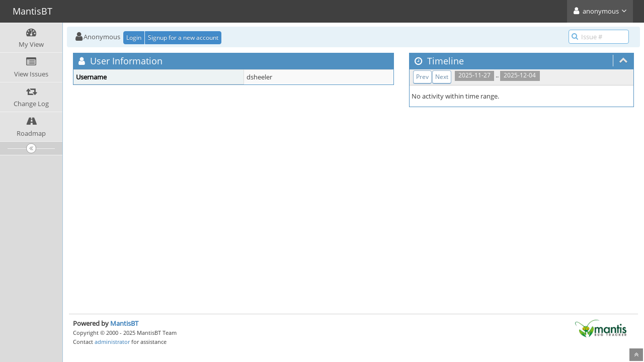

--- FILE ---
content_type: text/html; charset=UTF-8
request_url: https://tracker.ardour.org/view_user_page.php?id=2631&days=14
body_size: 2401
content:
<!DOCTYPE html>
<html>
<head>
	<meta http-equiv="Content-type" content="text/html; charset=utf-8" />
	<title>MantisBT</title>
<meta name="viewport" content="width=device-width, initial-scale=1.0, maximum-scale=1.0, user-scalable=0" />
	<link rel="stylesheet" type="text/css" href="https://tracker.ardour.org/css/default.css" />
	<link rel="stylesheet" type="text/css" href="https://tracker.ardour.org/css/status_config.php?cache_key=f8cce7e202f2024ac0e04bb387ad9826" />
	<link rel="stylesheet" type="text/css" href="https://tracker.ardour.org/css/dropzone-5.5.0.min.css" />
	<link rel="stylesheet" type="text/css" href="https://tracker.ardour.org/css/bootstrap-3.4.1.min.css" />
	<link rel="stylesheet" type="text/css" href="https://tracker.ardour.org/css/font-awesome-4.7.0.min.css" />
	<link rel="stylesheet" type="text/css" href="https://tracker.ardour.org/css/fonts.css" />
	<link rel="stylesheet" type="text/css" href="https://tracker.ardour.org/css/bootstrap-datetimepicker-4.17.47.min.css" />
	<link rel="stylesheet" type="text/css" href="https://tracker.ardour.org/css/ace.min.css" />
	<link rel="stylesheet" type="text/css" href="https://tracker.ardour.org/css/ace-mantis.css" />
	<link rel="stylesheet" type="text/css" href="https://tracker.ardour.org/css/ace-skins.min.css" />

	<link rel="shortcut icon" href="/images/favicon.ico" type="image/x-icon" />
	<link rel="search" type="application/opensearchdescription+xml" title="MantisBT: full-text search" href="https://tracker.ardour.org/browser_search_plugin.php?type=text"/>
	<link rel="search" type="application/opensearchdescription+xml" title="MantisBT: search by Issue Id" href="https://tracker.ardour.org/browser_search_plugin.php?type=id"/>
	<script type="text/javascript" src="/javascript_config.php?cache_key=f8cce7e202f2024ac0e04bb387ad9826"></script>
	<script type="text/javascript" src="/javascript_translations.php?cache_key=9b492efd30a8c9756069638e8e51a59a"></script>
	<script type="text/javascript" src="/js/jquery-2.2.4.min.js"></script>
	<script type="text/javascript" src="/js/dropzone-5.5.0.min.js"></script>
	<script type="text/javascript" src="/js/common.js"></script>
</head>
<body class="skin-3">
<style>
* { font-family: "Open Sans"; } 
h1, h2, h3, h4, h5 { font-family: "Open Sans"; } 
</style>
<div id="navbar" class="navbar navbar-default navbar-collapse navbar-fixed-top noprint"><div id="navbar-container" class="navbar-container"><button id="menu-toggler" type="button" class="navbar-toggle menu-toggler pull-left hidden-lg hidden-md" data-target="#sidebar"><span class="sr-only">Toggle sidebar</span><span class="icon-bar"></span><span class="icon-bar"></span><span class="icon-bar"></span></button><div class="navbar-header"><a href="/my_view_page.php" class="navbar-brand"><span class="smaller-75"> MantisBT </span></a><button type="button" class="navbar-toggle navbar-toggle collapsed pull-right hidden-sm hidden-md hidden-lg" data-toggle="collapse" data-target=".navbar-buttons,.navbar-menu"><span class="sr-only">Toggle user menu</span><i class="fa fa-user ace-icon fa-2x white" ></i> </button></div><div class="navbar-buttons navbar-header navbar-collapse collapse"><ul class="nav ace-nav"><li class="grey"><a data-toggle="dropdown" href="#" class="dropdown-toggle"><i class="fa fa-user ace-icon fa-2x white" ></i> <span class="user-info">anonymous</span><i class="fa fa-angle-down ace-icon" ></i></a><ul class="user-menu dropdown-menu dropdown-menu-right dropdown-yellow dropdown-caret dropdown-close"><li><a href="https://tracker.ardour.org/issues_rss.php?"><i class="fa fa-rss-square orange ace-icon" ></i> RSS</a></li><li class="divider"></li><li><a href="/logout_page.php"><i class="fa fa-sign-out ace-icon" ></i> Logout</a></li></ul></li></ul></div></div></div><div class="main-container" id="main-container">
<div id="sidebar" class="sidebar sidebar-fixed responsive compact "><ul class="nav nav-list"><li>
<a href="/my_view_page.php">
<i class="fa fa-dashboard menu-icon" ></i>
<span class="menu-text"> My View </span>
</a>
<b class="arrow"></b>
</li>
<li>
<a href="/view_all_bug_page.php">
<i class="fa fa-list-alt menu-icon" ></i>
<span class="menu-text"> View Issues </span>
</a>
<b class="arrow"></b>
</li>
<li>
<a href="/changelog_page.php">
<i class="fa fa-retweet menu-icon" ></i>
<span class="menu-text"> Change Log </span>
</a>
<b class="arrow"></b>
</li>
<li>
<a href="/roadmap_page.php">
<i class="fa fa-road menu-icon" ></i>
<span class="menu-text"> Roadmap </span>
</a>
<b class="arrow"></b>
</li>
</ul><div id="sidebar-btn" class="sidebar-toggle sidebar-collapse"><i data-icon2="ace-icon fa fa-angle-double-right" data-icon1="ace-icon fa fa-angle-double-left"
		class="ace-icon fa fa-angle-double-left"></i></div></div><div class="main-content">
<div id="breadcrumbs" class="breadcrumbs noprint">
<ul class="breadcrumb">
 <li><i class="fa fa-user home-icon active" ></i>Anonymous </li>
<div class="btn-group btn-corner">
	<a href="/login_page.php?return=%2Fview_user_page.php%3Fid%3D2631%26days%3D14" class="btn btn-primary btn-xs">Login</a>
	<a href="/signup_page.php" class="btn btn-primary btn-xs">Signup for a new account</a>
</div>
</ul>
<div id="nav-search" class="nav-search"><form class="form-search" method="post" action="/jump_to_bug.php"><span class="input-icon"><input type="text" name="bug_id" autocomplete="off" class="nav-search-input" placeholder="Issue #"><i class="fa fa-search ace-icon nav-search-icon" ></i></span></form></div>
</div>
  <div class="page-content">
<div class="row">
<div class="col-md-7 col-xs-12">
<div class="widget-box widget-color-blue2">
<div class="widget-header widget-header-small">
	<h4 class="widget-title lighter">
		<i class="fa fa-user ace-icon" ></i>		User Information	</h4>
</div>
<div class="widget-body">
<div class="widget-main no-padding">
<div class="table-responsive">
<table class="table table-bordered table-condensed table-striped">
	<fieldset>
	<tr>
		<th class="category">
			Username		</th>
		<td>
			dsheeler		</td>
	</tr>
				</fieldset>
</table>
	</div>
	</div>
	</div>
</div>
</div>

	<div class="col-md-5 col-xs-12">
		
<div id="timeline" class="widget-box widget-color-blue2 ">
	<div class="widget-header widget-header-small">
		<h4 class="widget-title lighter">
			<i class="fa fa-clock-o ace-icon" ></i>			Timeline		</h4>
		<div class="widget-toolbar">
			<a data-action="collapse" href="#">
				<i class="fa fa-chevron-up 1 ace-icon bigger-125" ></i>			</a>
		</div>
	</div>

	<div class="widget-body">
		<div class="widget-toolbox">
			<div class="btn-toolbar">
&#160;&#160;<span class="label label-grey"> 2025-11-27 </span> .. <span class="label label-grey"> 2025-12-04 </span>&#160;&#160;<div class="btn-group"> <a class="btn btn-primary btn-xs btn-white btn-round" href="view_user_page.php?id=2631&days=21">Prev</a> <a class="btn btn-primary btn-xs btn-white btn-round" href="view_user_page.php?id=2631&days=7">Next</a></div>			</div>
		</div>

		<div class="widget-main no-padding">
			<div class="profile-feed">
			</div>
		</div>

<h6 class="padding-4">No activity within time range.</h6>
	</div>
</div>
		<div class="space-10"></div>
	</div>

</div>
</div>
</div>
<div class="clearfix"></div>
<div class="space-20"></div>
<div class="footer noprint">
<div class="footer-inner">
<div class="footer-content">
<div class="col-md-6 col-xs-12 no-padding">
<address>
<strong>Powered by <a href="https://www.mantisbt.org" title="bug tracking software">MantisBT </a></strong> <br>
<small>Copyright &copy; 2000 - 2025 MantisBT Team</small><br><small>Contact <a href="mailto:admin@ardour.org" title="Contact the webmaster via e-mail.">administrator</a> for assistance</small><br>
</address>
</div>
<div class="col-md-6 col-xs-12">
<div class="pull-right" id="powered-by-mantisbt-logo">
<a href="https://www.mantisbt.org" title="Mantis Bug Tracker: a free and open source web based bug tracking system."><img src="/images/mantis_logo.png" width="102" height="35" alt="Powered by Mantis Bug Tracker: a free and open source web based bug tracking system." /></a>
</div>
</div>
</div>
</div>
</div>
<a class="btn-scroll-up btn btn-sm btn-inverse display" id="btn-scroll-up" href="#">
<i class="fa fa-angle-double-up ace-icon icon-only bigger-110" ></i>
</a>
</div>
	<script type="text/javascript" src="/js/bootstrap-3.4.1.min.js"></script>
	<script type="text/javascript" src="/js/moment-with-locales-2.24.0.min.js"></script>
	<script type="text/javascript" src="/js/bootstrap-datetimepicker-4.17.47.min.js"></script>
	<script type="text/javascript" src="/js/typeahead.jquery-1.3.0.min.js"></script>
	<script type="text/javascript" src="/js/list-1.5.0.min.js"></script>
	<script type="text/javascript" src="/js/ace.min.js"></script>
</body>
</html>


--- FILE ---
content_type: text/css
request_url: https://tracker.ardour.org/css/ace.min.css
body_size: 60567
content:
/*
 Ace Admin Theme v1.4
 Copyright (c) 2016 Mohsen - (twitter.com/responsiweb)

 This program is free software: you can redistribute it and/or modify
 it under the terms of the GNU General Public License as published by
 the Free Software Foundation, either version 3 of the License, or
 (at your option) any later version.

 This program is distributed in the hope that it will be useful,
 but WITHOUT ANY WARRANTY; without even the implied warranty of
 MERCHANTABILITY or FITNESS FOR A PARTICULAR PURPOSE.  See the
 GNU General Public License for more details.

 You should have received a copy of the GNU General Public License
 along with this program.  If not, see <http://www.gnu.org/licenses/>.
*/
.main-content,body,html{min-height:100%}.alert,.well{border-radius:0}.nav-list>li .submenu>li>a:hover,.nav-list>li>a,a:active,a:focus{text-decoration:none}html{position:relative}body{background-color:#E4E6E9;padding-bottom:0;font-family:"Open Sans","Helvetica Neue",Helvetica,Arial,sans-serif;font-size:13px;color:#393939;line-height:1.5}h1,h2,h3,h4,h5,h6{font-family:"Open Sans","Helvetica Neue",Helvetica,Arial,sans-serif}.main-container:before{display:block;content:"";position:absolute;z-index:-2;width:100%;max-width:inherit;bottom:0;top:0;background-color:#FFF}.main-container.container,.rtl .main-container.container{padding-left:0;padding-right:0}.main-container.container:before{-webkit-box-shadow:0 0 0 1px rgba(0,0,0,.1);box-shadow:0 0 0 1px rgba(0,0,0,.1);width:inherit}@media (max-width:767px){.main-container.container:before{-webkit-box-shadow:none;box-shadow:none;width:100%}}.main-content{margin-left:0;padding:0}.main-content:after,.main-content:before{content:" ";display:table}.nav-list li.active>a:after,.nav-list>li:before,.nav-list>li>.submenu:before,.nav-list>li>.submenu>li:before,.sidebar .sidebar-toggle:before,.sidebar.menu-min .nav-list>li>.submenu:after,.sidebar:before,li.divider:before{content:""}.main-content:after{clear:both}.sidebar+.main-content{margin-left:190px}.page-content{background-color:#FFF;position:relative;margin:0;padding:8px 20px 24px}.page-header{margin:0 0 12px;border-bottom:1px dotted #E2E2E2;padding-bottom:16px;padding-top:7px}.page-header h1{padding:0;margin:0 8px;font-size:24px;font-weight:lighter;color:#2679B5}h1,h2,h3,h4,h5,h6{font-weight:400}.page-header h1 small{margin:0 6px;font-size:14px;font-weight:400;color:#8089A0}h1.block,h2.block,h3.block,h4.block,h5.block,h6.block{margin-bottom:16px}.ajax-loading-overlay{position:absolute;z-index:1999;left:0;right:0;top:0;bottom:0;background-color:rgba(255,255,255,.5);filter:progid:DXImageTransform.Microsoft.gradient( startColorstr='#80FFFFFF', endColorstr='#80FFFFFF', GradientType=0 )}.ajax-loading-overlay>.ajax-loading-icon{position:relative;left:8px;top:8px}.ajax-loading-overlay.content-loaded{background-color:rgba(255,255,255,.4);filter:progid:DXImageTransform.Microsoft.gradient( startColorstr='#66FFFFFF', endColorstr='#66FFFFFF', GradientType=0 )}.ajax-loading-overlay.almost-loaded{background-color:rgba(255,255,255,.3);filter:progid:DXImageTransform.Microsoft.gradient( startColorstr='#4CFFFFFF', endColorstr='#4CFFFFFF', GradientType=0 )}.ajax-loading-overlay.ajax-overlay-body{position:fixed;z-index:2999}.ajax-loading-overlay.ajax-overlay-body>.ajax-loading-icon{left:8px;top:8px}.ace-icon{text-align:center}h1{font-size:32px}h1.smaller{font-size:31px}h1.bigger{font-size:33px}h2{font-size:26px}h2.smaller{font-size:25px}h2.bigger{font-size:27px}h3{font-size:22px}h3.smaller{font-size:21px}h3.bigger{font-size:23px}h4{font-size:18px}h4.smaller{font-size:17px}h4.bigger{font-size:19px}h5{font-size:15px}h5.smaller{font-size:14px}h5.bigger{font-size:16px}h6{font-size:13px}h6.smaller{font-size:12px}h6.bigger{font-size:14px}ol,ul{padding:0;margin:0 0 10px 25px}ol.margin-5,ul.margin-5{margin-left:5px}ol.margin-10,ul.margin-10{margin-left:10px}ol.margin-15,ul.margin-15{margin-left:15px}ol.margin-20,ul.margin-20{margin-left:20px}li>ol,li>ul{margin-left:18px}.list-inline,.list-unstyled{margin-left:0}.list-inline>li>.ace-icon:first-child,.list-unstyled>li>.ace-icon:first-child{width:18px;text-align:center}.spaced>li{margin-top:9px;margin-bottom:9px}.spaced2>li{margin-top:15px;margin-bottom:15px}li.divider{margin-top:3px;margin-bottom:3px;height:0;font-size:0}.spaced>li.divider{margin-top:5px;margin-bottom:5px}.spaced2>li.divider{margin-top:8px;margin-bottom:8px}li.divider:before{display:inline-block}.blockquote-reverse,blockquote,blockquote.pull-right{border-color:#E5EAF1}pre.prettyprint{white-space:pre-wrap}.well h1,.well h2,.well h3,.well h4,.well h5,.well h6{margin-top:0}.well h1,.well h2,.well h3{line-height:36px}.alert{font-size:14px}.list-group-item,.no-radius,.pager>li>a,.pagination>li>a{border-radius:0!important}.alert .close{font-size:16px}.alert-block p+p{margin-top:10px}.pager>li>span,.pagination>li>span{border-width:1px;border-radius:0!important}.pager>li>a,.pagination>li>a{border-width:1px;border-color:#d4dfe3;color:#2283C5;background-color:#FAFAFA;margin:0 -1px 0 0;position:relative;z-index:auto}.pager>li>a:hover,.pagination>li>a:hover{color:#1c6ca2;background-color:#EAEFF2;border-color:#c1d1d7;z-index:1}.pager>li>a:focus,.pagination>li>a:focus{background-color:#eaeef2}.pager>li.disabled>a,.pager>li.disabled>a:hover,.pagination>li.disabled>a,.pagination>li.disabled>a:hover{background-color:#F9F9F9;border-color:#D9D9D9;z-index:auto}.pagination>li.active>a,.pagination>li.active>a:focus,.pagination>li.active>a:hover{background-color:#6FAED9;border-color:#6FAED9;color:#FFF;text-shadow:0 -1px 0 rgba(0,0,0,.25);z-index:2}.list-group{margin-left:auto}.lighter{font-weight:lighter}.bolder{font-weight:bolder}.inline{display:inline-block!important}.block{display:block!important}.align-center,.center{text-align:center!important}.align-left{text-align:left!important}.align-right{text-align:right!important}.align-justify{text-align:justify}.middle{vertical-align:middle}.align-middle{vertical-align:middle!important}.align-top{vertical-align:top!important}.align-bottom{vertical-align:bottom!important}.pos-rel,.position-relative{position:relative}.pos-abs,.position-absolute{position:absolute}.no-float{float:none!important}.line-height-normal{line-height:normal!important}.line-height-0{line-height:0!important}.line-height-1{line-height:1!important}.line-height-125{line-height:1.25!important}.line-height-150{line-height:1.5!important}.dark{color:#333!important}.white{color:#FFF!important}.red{color:#DD5A43!important}.red2{color:#E08374!important}.light-red{color:#F77!important}.blue{color:#478FCA!important}.light-blue{color:#93CBF9!important}.green{color:#69AA46!important}.light-green{color:#B0D877!important}.orange{color:#FF892A!important}.orange2{color:#FEB902!important}.light-orange{color:#FCAC6F!important}.purple{color:#A069C3!important}.pink{color:#C6699F!important}.pink2{color:#D6487E!important}.brown{color:brown!important}.grey{color:#777!important}.light-grey{color:#BBB!important}.bigger-110{font-size:110%!important}.bigger-120{font-size:120%!important}.bigger-130{font-size:130%!important}.bigger-140{font-size:140%!important}.bigger-150{font-size:150%!important}.bigger-160{font-size:160%!important}.bigger-170{font-size:170%!important}.bigger-180{font-size:180%!important}.bigger-190{font-size:190%!important}.bigger-200{font-size:200%!important}.bigger-210{font-size:210%!important}.bigger-220{font-size:220%!important}.bigger-230{font-size:230%!important}.bigger-240{font-size:240%!important}.bigger-250{font-size:250%!important}.bigger-260{font-size:260%!important}.bigger-270{font-size:270%!important}.bigger-280{font-size:280%!important}.bigger-290{font-size:290%!important}.bigger-300{font-size:300%!important}.bigger-115{font-size:115%!important}.bigger-125{font-size:125%!important}.bigger-175{font-size:175%!important}.bigger-225{font-size:225%!important}.bigger-275{font-size:275%!important}.smaller-90{font-size:90%!important}.smaller-80{font-size:80%!important}.smaller-70{font-size:70%!important}.smaller-60{font-size:60%!important}.smaller-50{font-size:50%!important}.smaller-40{font-size:40%!important}.smaller-30{font-size:30%!important}.smaller-20{font-size:20%!important}.smaller-75{font-size:75%!important}.width-20{width:20%!important}.width-30{width:30%!important}.width-35{width:35%!important}.width-40{width:40%!important}.width-45{width:45%!important}.width-50{width:50%!important}.width-55{width:55%!important}.width-60{width:60%!important}.width-65{width:65%!important}.width-70{width:70%!important}.width-80{width:80%!important}.width-85{width:85%!important}.width-90{width:90%!important}.width-95{width:95%!important}.width-100{width:100%!important}.width-75{width:75%!important}.width-25{width:25%!important}.width-auto{width:auto!important}.height-auto{height:auto!important}.no-padding{padding:0!important}.no-padding-bottom{padding-bottom:0!important}.no-padding-top{padding-top:0!important}.no-padding-left{padding-left:0!important}.no-padding-right{padding-right:0!important}.no-margin{margin:0!important}.no-margin-bottom{margin-bottom:0!important}.no-margin-top{margin-top:0!important}.no-margin-left{margin-left:0!important}.no-margin-right{margin-right:0!important}.no-border{border-width:0}.no-border-bottom{border-bottom-width:0}.no-border-top{border-top-width:0}.no-border-left{border-left-width:0}.no-border-right{border-right-width:0}.overflow-hidden{overflow:hidden!important}.overflow-scroll{overflow-x:hidden!important;overflow-y:scroll!important}.no-text-shadow{text-shadow:none!important}.hr{display:block;height:0;overflow:hidden;font-size:0;border-width:1px 0 0;border-top:1px solid #E3E3E3;margin:12px 0;border-top-color:rgba(0,0,0,.11)}.hr-double{height:3px;border-top:1px solid #E3E3E3;border-bottom:1px solid #E3E3E3;border-top-color:rgba(0,0,0,.11);border-bottom-color:rgba(0,0,0,.11)}.hr-dotted,.hr.dotted{border-style:dotted}.hr-32,.hr32{margin:32px 0}.hr-30,.hr30{margin:30px 0}.hr-28,.hr28{margin:28px 0}.hr-26,.hr26{margin:26px 0}.hr-24,.hr24{margin:24px 0}.hr-22,.hr22{margin:22px 0}.hr-20,.hr20{margin:20px 0}.hr-18,.hr18{margin:18px 0}.hr-16,.hr16{margin:16px 0}.hr-14,.hr14{margin:14px 0}.hr-12,.hr12{margin:12px 0}.hr-10,.hr10{margin:10px 0}.hr-8,.hr8{margin:8px 0}.hr-6,.hr6{margin:6px 0}.hr-4,.hr4{margin:4px 0}.hr-2,.hr2{margin:2px 0}.space{max-height:1px;min-height:1px;overflow:hidden;margin:12px 0}[class*=vspace-]{display:none}.space-32,[class*=vspace-32]{max-height:1px;min-height:1px;overflow:hidden;margin:32px 0 31px}.space-30,[class*=vspace-30]{max-height:1px;min-height:1px;overflow:hidden;margin:30px 0 29px}.space-28,[class*=vspace-28]{max-height:1px;min-height:1px;overflow:hidden;margin:28px 0 27px}.space-26,[class*=vspace-26]{max-height:1px;min-height:1px;overflow:hidden;margin:26px 0 25px}.space-24,[class*=vspace-24]{max-height:1px;min-height:1px;overflow:hidden;margin:24px 0 23px}.space-22,[class*=vspace-22]{max-height:1px;min-height:1px;overflow:hidden;margin:22px 0 21px}.space-20,[class*=vspace-20]{max-height:1px;min-height:1px;overflow:hidden;margin:20px 0 19px}.space-18,[class*=vspace-18]{max-height:1px;min-height:1px;overflow:hidden;margin:18px 0 17px}.space-16,[class*=vspace-16]{max-height:1px;min-height:1px;overflow:hidden;margin:16px 0 15px}.space-14,[class*=vspace-14]{max-height:1px;min-height:1px;overflow:hidden;margin:14px 0 13px}.space-12,[class*=vspace-12]{max-height:1px;min-height:1px;overflow:hidden;margin:12px 0 11px}.space-10,[class*=vspace-10]{max-height:1px;min-height:1px;overflow:hidden;margin:10px 0 9px}.space-8,[class*=vspace-8]{max-height:1px;min-height:1px;overflow:hidden;margin:8px 0 7px}.space-6,[class*=vspace-6]{max-height:1px;min-height:1px;overflow:hidden;margin:6px 0 5px}.space-4,[class*=vspace-4]{max-height:1px;min-height:1px;overflow:hidden;margin:4px 0 3px}.space-2,[class*=vspace-2]{max-height:1px;min-height:1px;overflow:hidden;margin:2px 0 1px}.space-0,[class*=vspace-0]{max-height:1px;min-height:1px;overflow:hidden;margin:0}@media only screen and (max-width:479px){[class*=vspace-][class*="-xs"]{display:block}}@media only screen and (max-width:767px){[class*=vspace-][class*="-sm"]{display:block}}@media only screen and (max-width:991px){[class*=vspace-][class*="-md"]{display:block}}@media only screen and (max-width:1199px){[class*=vspace-][class*="-lg"]{display:block}}.header{line-height:28px;margin-bottom:16px;margin-top:18px;padding-bottom:4px;border-bottom:1px solid #CCC}.header.less-margin{margin-top:10px;margin-bottom:10px}.header.blue{border-bottom-color:#d5e3ef}.header.green{border-bottom-color:#cce2c1}.header.purple{border-bottom-color:#e0d1ea}.header.orange{border-bottom-color:#fdd0ac}.header.orange2{border-bottom-color:#fbd36b}.header.red{border-bottom-color:#f3cdc6}.header.grey{border-bottom-color:#c3c3c3}.header.pink{border-bottom-color:#f2e0eb}.header.pink2{border-bottom-color:#e69eb9}.header.light-blue{border-bottom-color:#dceefc}.header.light-red{border-bottom-color:#fec5c5}.header.light-green{border-bottom-color:#d2e7b5}.header.brown{border-bottom-color:#df9393}.header>.ace-icon{margin-right:2px}.action-buttons a{margin:0 3px;display:inline-block;opacity:.85;-webkit-transition:all .1s;-o-transition:all .1s;transition:all .1s}.action-buttons a:hover{text-decoration:none;opacity:1;-moz-transform:scale(1.2);-webkit-transform:scale(1.2);-o-transform:scale(1.2);-ms-transform:scale(1.2);transform:scale(1.2)}.navbar{margin:0;padding-left:0;padding-right:0;border-width:0;border-radius:0;-webkit-box-shadow:none;box-shadow:none;min-height:45px;background:#438EB9}.navbar .navbar-link,.navbar .navbar-text{color:#FFF}.navbar .navbar-brand{color:#FFF;font-size:24px;text-shadow:none;padding-top:10px;padding-bottom:10px;height:auto}.navbar .navbar-brand:focus,.navbar .navbar-brand:hover{color:#FFF}@media only screen and (min-width:992px){.navbar-container{padding-left:10px;padding-right:10px}}.navbar-container.container{padding-left:0;padding-right:0}.ace-nav{height:100%;margin:0!important}.ace-nav>li{line-height:45px;height:45px;border-left:1px solid #E1E1E1;padding:0;position:relative;float:left}.ace-nav>li:first-child{border-left-width:0}.ace-nav>li>a{background-color:#2E6589;color:#FFF;display:block;line-height:inherit;text-align:center;height:100%;width:auto;min-width:50px;padding:0 8px;position:relative}.ace-nav>li>a>.ace-icon{display:inline-block;font-size:16px;color:#FFF;text-align:center;width:20px}.ace-nav>li>a>.badge{position:relative;top:-4px;left:2px;padding-right:5px;padding-left:5px}.ace-nav>li.open>a,.ace-nav>li>a:focus,.ace-nav>li>a:hover{background-color:#2c5976;color:#FFF}.ace-nav>li.blue>a{background-color:#2E6589}.ace-nav>li.blue>a:focus,.ace-nav>li.blue>a:hover,.ace-nav>li.open.blue>a{background-color:#2c5976}.ace-nav>li.grey>a{background-color:#555}.ace-nav>li.grey>a:focus,.ace-nav>li.grey>a:hover,.ace-nav>li.open.grey>a{background-color:#4b4b4b}.ace-nav>li.purple>a{background-color:#892E65}.ace-nav>li.open.purple>a,.ace-nav>li.purple>a:focus,.ace-nav>li.purple>a:hover{background-color:#762c59}.ace-nav>li.green>a{background-color:#2E8965}.ace-nav>li.green>a:focus,.ace-nav>li.green>a:hover,.ace-nav>li.open.green>a{background-color:#2c7659}.ace-nav>li.light-blue>a{background-color:#62A8D1}.ace-nav>li.light-blue>a:focus,.ace-nav>li.light-blue>a:hover,.ace-nav>li.open.light-blue>a{background-color:#579ec8}.ace-nav>li.light-blue2>a{background-color:#42A8E1}.ace-nav>li.light-blue2>a:focus,.ace-nav>li.light-blue2>a:hover,.ace-nav>li.open.light-blue2>a{background-color:#359fd9}.ace-nav>li.red>a{background-color:#B74635}.ace-nav>li.open.red>a,.ace-nav>li.red>a:focus,.ace-nav>li.red>a:hover{background-color:#a34335}.ace-nav>li.light-green>a{background-color:#9ABC32}.ace-nav>li.light-green>a:focus,.ace-nav>li.light-green>a:hover,.ace-nav>li.open.light-green>a{background-color:#8ba832}.ace-nav>li.light-purple>a{background-color:#CB6FD7}.ace-nav>li.light-purple>a:focus,.ace-nav>li.light-purple>a:hover,.ace-nav>li.open.light-purple>a{background-color:#c263ce}.ace-nav>li.light-orange>a{background-color:#F79263}.ace-nav>li.light-orange>a:focus,.ace-nav>li.light-orange>a:hover,.ace-nav>li.open.light-orange>a{background-color:#f28653}.ace-nav>li.light-pink>a{background-color:#F4DAE5}.ace-nav>li.light-pink>a:focus,.ace-nav>li.light-pink>a:hover,.ace-nav>li.open.light-pink>a{background-color:#eeccda}.ace-nav>li.dark>a{background-color:#404040}.ace-nav>li.dark>a:focus,.ace-nav>li.dark>a:hover,.ace-nav>li.open.dark>a{background-color:#363636}.ace-nav>li.white-opaque>a{background-color:rgba(255,255,255,.8)}.ace-nav>li.open.white-opaque>a,.ace-nav>li.white-opaque>a:focus,.ace-nav>li.white-opaque>a:hover{background-color:rgba(245,245,245,.8)}.ace-nav>li.dark-opaque>a,.ace-nav>li.dark-opaque>a:focus,.ace-nav>li.dark-opaque>a:hover,.ace-nav>li.open.dark-opaque>a{background-color:rgba(0,0,0,.2)}.ace-nav>li.transparent>a{background-color:transparent}.ace-nav>li.open.transparent>a,.ace-nav>li.transparent>a:focus,.ace-nav>li.transparent>a:hover{background-color:rgba(0,0,0,.1)}.ace-nav>li.light-10>a{background-color:rgba(255,255,255,.1)}.ace-nav>li.light-10>a:focus,.ace-nav>li.light-10>a:hover,.ace-nav>li.open.light-10>a{background-color:rgba(255,255,255,.2)}.ace-nav>li.dark-10>a{background-color:rgba(0,0,0,.1)}.ace-nav>li.dark-10>a:focus,.ace-nav>li.dark-10>a:hover,.ace-nav>li.open.dark-10>a{background-color:rgba(0,0,0,.2)}.ace-nav>li.margin-4{margin-left:4px}.ace-nav>li.margin-3{margin-left:3px}.ace-nav>li.margin-2{margin-left:2px}.ace-nav>li.margin-1{margin-left:1px}.ace-nav>li.no-border{border-width:0!important}.ace-nav>li .dropdown-menu{z-index:1031}.ace-nav .nav-user-photo{margin:-4px 8px 0 0;border-radius:100%;border:2px solid #FFF;max-width:40px}.ace-nav li.dropdown-footer a .ace-icon{display:inline-block;width:1.25em;text-align:center}@media only screen and (max-height:540px){.ace-nav>li.dropdown-modal>.dropdown-menu{position:fixed;margin-top:auto;z-index:1052}.ace-nav>li.dropdown-modal>.dropdown-menu:after,.ace-nav>li.dropdown-modal>.dropdown-menu:before{display:none}.ace-nav>li.dropdown-modal>.user-menu>li>a{padding-top:6px;padding-bottom:6px}.ace-nav>li.dropdown-modal.open:before{background-color:#000;opacity:.5;border-width:0;position:fixed;left:0;right:0;top:0;bottom:0;content:"";display:block;height:2000px;width:auto;z-index:1051}}@media only screen and (max-width:767px){.ace-nav>li:nth-last-child(4)>.dropdown-menu.dropdown-menu-right{right:-100px}.ace-nav>li:nth-last-child(4)>.dropdown-menu.dropdown-menu-right:after,.ace-nav>li:nth-last-child(4)>.dropdown-menu.dropdown-menu-right:before{right:120px}.ace-nav>li:nth-last-child(3)>.dropdown-menu.dropdown-menu-right{right:-80px}.ace-nav>li:nth-last-child(3)>.dropdown-menu.dropdown-menu-right:after,.ace-nav>li:nth-last-child(3)>.dropdown-menu.dropdown-menu-right:before{right:100px}.user-menu.dropdown-close.dropdown-menu-right{right:0!important}}@media only screen and (min-width:480px) and (max-width:767px){.navbar.navbar-collapse .ace-nav>li:nth-last-child(2):nth-child(1)>.dropdown-menu.dropdown-menu-right,.navbar.navbar-collapse .ace-nav>li:nth-last-child(2):nth-child(2)>.dropdown-menu.dropdown-menu-right{left:auto;right:-60px}.navbar.navbar-collapse .ace-nav>li:nth-last-child(2):nth-child(1)>.dropdown-menu.dropdown-menu-right:after,.navbar.navbar-collapse .ace-nav>li:nth-last-child(2):nth-child(1)>.dropdown-menu.dropdown-menu-right:before,.navbar.navbar-collapse .ace-nav>li:nth-last-child(2):nth-child(2)>.dropdown-menu.dropdown-menu-right:after,.navbar.navbar-collapse .ace-nav>li:nth-last-child(2):nth-child(2)>.dropdown-menu.dropdown-menu-right:before{right:80px;left:auto}}@media only screen and (max-width:480px){.ace-nav>li:nth-last-child(4)>.dropdown-menu.dropdown-menu-right{right:-120px}.ace-nav>li:nth-last-child(4)>.dropdown-menu.dropdown-menu-right:after,.ace-nav>li:nth-last-child(4)>.dropdown-menu.dropdown-menu-right:before{right:140px}.ace-nav>li:nth-last-child(3)>.dropdown-menu.dropdown-menu-right{right:-90px}.ace-nav>li:nth-last-child(3)>.dropdown-menu.dropdown-menu-right:after,.ace-nav>li:nth-last-child(3)>.dropdown-menu.dropdown-menu-right:before{right:110px}.ace-nav>li:nth-last-child(2)>.dropdown-menu.dropdown-menu-right{right:-50px}.ace-nav>li:nth-last-child(2)>.dropdown-menu.dropdown-menu-right:after,.ace-nav>li:nth-last-child(2)>.dropdown-menu.dropdown-menu-right:before{right:70px}}@media only screen and (max-width:479px){.ace-nav>li:nth-last-child(4)>.dropdown-menu.dropdown-menu-right{left:-10px;right:auto}.ace-nav>li:nth-last-child(4)>.dropdown-menu.dropdown-menu-right:after,.ace-nav>li:nth-last-child(4)>.dropdown-menu.dropdown-menu-right:before{right:auto;left:30px}.ace-nav>li:nth-last-child(3)>.dropdown-menu.dropdown-menu-right{left:-50px;right:auto}.ace-nav>li:nth-last-child(3)>.dropdown-menu.dropdown-menu-right:after,.ace-nav>li:nth-last-child(3)>.dropdown-menu.dropdown-menu-right:before{left:75px;right:auto}.ace-nav>li:nth-last-child(2)>.dropdown-menu.dropdown-menu-right{left:-70px;right:auto}.ace-nav>li:nth-last-child(2)>.dropdown-menu.dropdown-menu-right:after,.ace-nav>li:nth-last-child(2)>.dropdown-menu.dropdown-menu-right:before{left:90px;right:auto}.navbar:not(.navbar-collapse) .navbar-header{float:none!important;display:block}.navbar:not(.navbar-collapse) .ace-nav{display:block;float:none!important;text-align:center;background-color:rgba(0,0,0,.15);border:1px solid rgba(0,0,0,.1);border-width:1px 0 0;letter-spacing:-3px}.navbar:not(.navbar-collapse) .ace-nav>li{display:inline-block;float:none!important;text-align:left;letter-spacing:normal}.navbar:not(.navbar-collapse) .ace-nav>li:first-child{border-left:1px solid rgba(255,255,255,.4)}.navbar:not(.navbar-collapse) .ace-nav>li:last-child{border-right:1px solid rgba(255,255,255,.4)}}@media only screen and (max-width:319px){.ace-nav>li:nth-last-child(2)>.dropdown-menu.dropdown-menu-right{left:-110px;right:auto}.ace-nav>li:nth-last-child(2)>.dropdown-menu.dropdown-menu-right:after,.ace-nav>li:nth-last-child(2)>.dropdown-menu.dropdown-menu-right:before{left:130px;right:auto}.ace-nav>li:nth-child(2):nth-last-child(2)>.dropdown-menu.dropdown-menu-right{left:-85px;right:auto}.ace-nav>li:nth-child(2):nth-last-child(2)>.dropdown-menu.dropdown-menu-right:after,.ace-nav>li:nth-child(2):nth-last-child(2)>.dropdown-menu.dropdown-menu-right:before{left:105px;right:auto}.ace-nav>li:nth-child(1):nth-last-child(3)>.dropdown-menu.dropdown-menu-right{left:-35px;right:auto}.ace-nav>li:nth-child(1):nth-last-child(3)>.dropdown-menu.dropdown-menu-right:after,.ace-nav>li:nth-child(1):nth-last-child(3)>.dropdown-menu.dropdown-menu-right:before{left:55px;right:auto}.ace-nav>li:nth-child(1):nth-last-child(2)>.dropdown-menu.dropdown-menu-right{left:-60px;right:auto}.ace-nav>li:nth-child(1):nth-last-child(2)>.dropdown-menu.dropdown-menu-right:after,.ace-nav>li:nth-child(1):nth-last-child(2)>.dropdown-menu.dropdown-menu-right:before{left:75px;right:auto}.ace-nav>li>a{padding:0 5px!important}}.user-menu>li>a{padding:4px 12px}.user-menu>li>a>.ace-icon{margin-right:6px;font-size:120%}.user-info{max-width:100px;display:inline-block;overflow:hidden;text-overflow:ellipsis;white-space:nowrap;text-align:left;vertical-align:top;line-height:15px;position:relative;top:6px}.user-info small{display:block}@media (min-width:480px) and (max-width:540px),(max-width:360px){.navbar:not(.navbar-collapse) .navbar-buttons .user-menu{padding-top:42px!important}.navbar:not(.navbar-collapse) .navbar-buttons .nav-user-photo{margin-right:0}.navbar:not(.navbar-collapse) .navbar-buttons .user-info{position:absolute;margin-top:40px;margin-left:1px;right:2px;z-index:1032;color:#777;font-size:14px;width:156px;max-width:156px;padding-left:8px;padding-right:8px;height:32px;line-height:26px!important;display:none;border-bottom:1px solid #E5E5E5;text-align:center;vertical-align:none;cursor:text}.navbar:not(.navbar-collapse) .navbar-buttons .user-info>small{display:inline;opacity:1}li.open .user-info{display:inline-block!important}}@media (max-width:360px){.navbar.navbar-collapse .navbar-buttons .user-menu{padding-top:42px!important}.navbar.navbar-collapse .navbar-buttons .nav-user-photo{margin-right:0}.navbar.navbar-collapse .navbar-buttons .user-info{position:absolute;margin-top:40px;margin-left:1px;right:2px;z-index:1032;color:#777;font-size:14px;width:156px;max-width:156px;padding-left:8px;padding-right:8px;height:32px;line-height:26px!important;display:none;border-bottom:1px solid #E5E5E5;text-align:center;vertical-align:none;cursor:text}.navbar.navbar-collapse .navbar-buttons .user-info>small{display:inline;opacity:1}li.open .user-info{display:inline-block!important;right:2px}}@media (min-width:992px){.user-min .user-menu{padding-top:42px!important}.user-min .nav-user-photo{margin-right:0}.user-min .user-info{position:absolute;margin-top:40px;margin-left:1px;z-index:1032;color:#777;font-size:14px;width:156px;max-width:156px;padding-left:8px;padding-right:8px;height:32px;line-height:26px!important;display:none;border-bottom:1px solid #E5E5E5;text-align:center;vertical-align:none;cursor:text;right:-3px}.user-min .user-info>small{display:inline;opacity:1}.user-min.open .user-info{display:inline-block!important}}@media (max-height:540px) and (min-width:480px) and (max-width:540px),(max-height:540px) and (max-width:360px){.navbar:not(.navbar-collapse) .ace-nav>li.dropdown-modal .user-info{position:fixed;right:auto;margin-top:auto;max-width:none}}@media (max-height:540px) and (max-width:360px){.navbar.navbar-collapse .ace-nav>li.dropdown-modal .user-info{position:fixed;right:auto;margin-top:auto;max-width:none}}@media (max-height:540px) and (min-width:992px){.ace-nav>li.dropdown-modal.user-min .user-info{position:fixed;right:auto;margin-top:auto;max-width:none}}@media only screen and (max-width:991px){.navbar.navbar-collapse{max-height:none}.navbar .navbar-collapse,.navbar .navbar-header{margin-left:0!important;margin-right:0!important}.navbar.navbar-collapse .navbar-header{float:none!important;min-height:45px}.navbar.navbar-collapse .navbar-buttons{min-height:0;padding-left:0;padding-right:0;border:1px solid rgba(255,255,255,.4);border-width:1px 0 0;width:100%}.navbar.navbar-collapse .navbar-buttons.in{overflow:visible!important}.navbar.navbar-collapse .navbar-buttons>.ace-nav{display:block;float:none!important;text-align:center;background-color:transparent!important;border-width:0;letter-spacing:-3px}.navbar.navbar-collapse .navbar-buttons>.ace-nav>li{display:inline-block;float:none!important;text-align:left;letter-spacing:normal}.navbar.navbar-collapse .navbar-buttons>.ace-nav>li:first-child{border-left:1px solid rgba(255,255,255,.4)}.navbar.navbar-collapse .navbar-buttons>.ace-nav>li:last-child{border-right:1px solid rgba(255,255,255,.4)}}.container-fluid>.navbar-buttons,.container>.navbar-buttons{padding-right:0!important}@media only screen and (max-height:400px){.navbar-fixed-top .navbar-collapse{max-height:280px}}@media only screen and (max-height:360px){.navbar-fixed-top .navbar-collapse{max-height:240px}}@media only screen and (max-height:320px){.navbar-fixed-top .navbar-collapse{max-height:200px}}@media only screen and (max-height:280px){.navbar-fixed-top .navbar-collapse{max-height:160px}}@media only screen and (max-height:240px){.navbar-fixed-top .navbar-collapse{max-height:120px}}.navbar .navbar-nav>li{border:1px solid rgba(0,0,0,.2);border-width:0 1px 0 0}.navbar .navbar-nav>li:first-child{border-width:0 1px}.navbar .navbar-nav>li>a{padding-top:12px;padding-bottom:11px;height:45px;background-color:transparent;font-size:13px;color:#FFF;text-shadow:0 1px 0 rgba(0,0,0,.25)}.navbar .navbar-nav>li.open>a,.navbar .navbar-nav>li>a:focus,.navbar .navbar-nav>li>a:hover{background-color:rgba(0,0,0,.1)!important;color:#FFF!important}.navbar .navbar-nav>li>.dropdown-menu>li>a{line-height:2}.navbar-nav .dropdown-menu>li>a>.ace-icon{display:inline-block;width:20px}.navbar-nav>li>.dropdown-menu{z-index:1033}@media only screen and (max-width:991px){.navbar .navbar-nav .dropdown-menu>li>a,.navbar .navbar-nav .dropdown-menu>li>a>.ace-icon{color:#FFF!important}.navbar.navbar-collapse .navbar-menu{float:none!important;clear:both}.navbar.navbar-collapse .navbar-menu .dropdown-menu:after,.navbar.navbar-collapse .navbar-menu .dropdown-menu:before{display:none!important}.navbar .navbar-nav{margin:0 -6px}.navbar .navbar-nav>li,.navbar .navbar-nav>li:first-child{border-width:1px 0 0}.navbar .navbar-nav .dropdown-menu{float:none;position:relative;background-color:transparent;box-shadow:none;border-width:0}.navbar .navbar-nav .dropdown-menu>li>a:hover{background-color:rgba(0,0,0,.07)!important}.navbar .navbar-nav .dropdown-hover>.dropdown-menu{left:32px!important;right:auto!important;top:auto!important;width:80%!important;width:calc(100% - 32px)}}.navbar-form.form-search{margin-top:9px;margin-bottom:0}.navbar-form.form-search .form-group{margin-bottom:0}.navbar-form.form-search input[type=text]{width:100px}.navbar-form input[type=text]{font-size:13px;line-height:1.4;padding-top:4px;padding-bottom:4px;border-width:0}@media only screen and (max-width:991px){.navbar-form .form-group{display:inline-block;width:50%;margin-bottom:0;vertical-align:middle}.navbar-form.form-search input[type=text]{width:100%}.navbar-nav+.navbar-form{margin-top:0}.navbar .navbar-collapse,.navbar .navbar-form{border-color:rgba(255,255,255,.4)}.navbar .navbar-nav>li:first-child{border-top-width:0}}@media only screen and (max-width:480px){.navbar-form .form-group{width:80%}}.navbar-fixed-bottom .navbar-collapse,.navbar-fixed-top .navbar-collapse,.navbar-static-top .navbar-collapse{padding-left:12px;padding-right:12px}@media only screen and (min-width:768px) and (max-width:991px){.navbar.navbar-collapse{background-color:transparent}.navbar.navbar-collapse:before{background:#438EB9;content:"";display:block;position:absolute;min-height:inherit;left:0;right:0;top:0;z-index:-1;border-radius:inherit}.navbar.navbar-collapse .navbar-container{background-color:#438EB9}}.navbar .navbar-toggle{border:1px solid transparent;width:40px;height:35px;line-height:0;padding:0 0 1px;text-align:center}.navbar .navbar-toggle.pull-right{margin:5px 6px 4px 0}.navbar .navbar-toggle.pull-left{margin:5px 0 4px 6px}.navbar .navbar-toggle:active{top:1px}.navbar .navbar-toggle.navbar-toggle-img{width:auto;height:auto;overflow:hidden;padding:0;border-width:0}.navbar .navbar-toggle.navbar-toggle-img>img{border-radius:inherit;max-height:35px;border-width:0}.navbar .navbar-toggle .icon-bar{background-color:#FFF;border-radius:0;width:24px;margin-left:7px}.sidebar{width:190px;float:left;position:static;padding-left:0;padding-right:0}.sidebar:before{display:block;width:inherit;position:absolute;top:0;bottom:0;z-index:-1;background-color:inherit;border-style:inherit;border-color:inherit;border-width:inherit}.nav-list{margin:0;padding:0;list-style:none}.nav-list .nav-header,.nav-list>li,.nav-list>li>a{margin:0}.nav-list li>a:focus{outline:0}.nav-list>li{display:block;position:relative;float:none;padding:0;border-style:solid;border-width:1px 0 0}.nav-list>li:last-child{border-bottom-width:1px}.nav-list>li.active>a{font-weight:700}.nav-list>li>a{display:block;height:39px;line-height:17px;padding-left:7px;text-shadow:none!important;font-size:13px}.nav-list>li>a>.menu-icon{display:inline-block;min-width:30px;margin-right:2px;vertical-align:sub;text-align:center;font-size:18px;font-weight:400}.nav-list>li:before{display:none;position:absolute;top:-1px;left:0;z-index:1;height:41px;width:3px;max-width:3px;overflow:hidden;background-color:#629CC9}@media only screen and (min-width:992px){.main-container.container .sidebar:not(.h-sidebar) .nav-list>li:before{left:-2px}}.main-container.container .sidebar.sidebar-fixed:not(.h-sidebar) .nav-list>li:before{left:0}.nav-list>li:hover:before{display:block}.nav-list>li a>.arrow{display:block;width:14px!important;height:14px;line-height:14px;text-shadow:none;font-size:18px;position:absolute;right:10px;top:12px;padding:0;text-align:center}.nav-list>li.separator{height:3px;background-color:transparent;position:static;margin:1px 0;-webkit-box-shadow:none;box-shadow:none}.nav-list>li .submenu{display:none;list-style:none;margin:0;padding:0;line-height:1.5;position:relative}.nav-list>li .submenu>li{margin-left:0;position:relative}.nav-list>li .submenu>li>a{display:block;position:relative;padding:7px 0 9px 37px;margin:0;border-top-width:1px;border-top-style:dotted}.nav-list>li .submenu>li a>.menu-icon{display:none;font-size:12px;font-weight:400;width:18px;height:auto;line-height:12px;text-align:center;position:absolute;left:10px;top:11px;z-index:1;background-color:inherit}.nav-list>li .submenu>li.active>a>.menu-icon,.nav-list>li .submenu>li:hover>a>.menu-icon{display:inline-block}.nav-list>li>.submenu{border-top:1px solid}.nav-list>li>.submenu>li:before{display:block;width:7px;position:absolute;z-index:1;left:20px;top:17px;border:1px dotted;border-width:1px 0 0}.nav-list>li>.submenu:before{display:block;position:absolute;z-index:1;left:18px;top:0;bottom:0;border:1px dotted;border-width:0 0 0 1px}.nav-list li.active>a>.arrow,.nav-list li.open>a>.arrow,.nav-list li:hover>a>.arrow{color:inherit}.nav-list li.open>.submenu,.nav-list>li .submenu.collapsing,.nav-list>li>.submenu li.open>.submenu{display:block}.nav-list>li>a>.menu-icon,no_such_element:-o-prefocus{vertical-align:middle}.nav-list>li>.submenu li>.submenu{display:none}.nav-list>li>.submenu li.active>.submenu,.nav-list>li>.submenu li>.submenu.collapsing{display:block}.nav-list>li>.submenu a>.arrow{right:10px;top:10px;font-size:16px}.nav-list>li>.submenu>li:first-child>a{border-top-width:0}.nav-list>li>.submenu li>.submenu>li{line-height:18px}.nav-list>li>.submenu li>.submenu>li:before{display:none}.nav-list>li>.submenu li>.submenu>li>a{margin-left:20px;padding-left:22px}.nav-list>li>.submenu li>.submenu>li>.submenu>li>a{margin-left:20px;padding-left:38px}.nav-list>li>.submenu li>.submenu>li a>.menu-icon{display:inline-block;width:auto;position:static;background-color:transparent;margin-right:4px;color:inherit}.nav-list>li>.submenu li>.submenu>li a .arrow,.nav-list>li>.submenu li>.submenu>li a .menu-icon{color:inherit}.nav-list>li>.submenu li.open:not(.hover)>a>.menu-icon{display:inline-block}.nav-list a .badge,.nav-list a .label{position:absolute;top:9px;right:10px;opacity:.88;font-size:12px;padding-left:6px;padding-right:6px}.nav-list a .badge .ace-icon,.nav-list a .label .ace-icon{vertical-align:middle;margin:0}.nav-list a.dropdown-toggle .badge,.nav-list a.dropdown-toggle .label{right:26px}.nav-list li:hover>a .badge,.nav-list li:hover>a .label{opacity:1}.nav-list .submenu .submenu a .badge,.nav-list .submenu .submenu a .label{top:6px}.sidebar.sidebar-fixed{position:fixed;top:auto;float:none!important;z-index:1027}.sidebar.sidebar-fixed:before{height:5000px;top:auto;bottom:auto}.sidebar-scroll-native{overflow-y:scroll!important;overflow-x:hidden}body.mob-safari .sidebar.sidebar-fixed{top:45px}@media (max-width:479px){body.mob-safari .navbar-fixed-top:not(.navbar-collapse)+.main-container .sidebar-fixed{top:90px}}@media (max-width:991px){body.mob-safari .navbar-fixed-top+.main-container .sidebar.responsive{top:45px}}@media (max-width:479px){body.mob-safari .navbar-fixed-top+.main-container .sidebar.responsive{top:90px}}@media only screen and (max-width:991px){.responsive.sidebar-fixed{left:auto;margin-left:auto}.navbar-fixed-top+.main-container>.responsive{position:fixed;left:auto;margin-left:auto}.navbar-fixed-top+.main-container>.menu-toggler+.responsive{position:absolute;left:190px;margin-left:-190px}.navbar-fixed-top+.main-container>.menu-toggler+.responsive.sidebar-fixed,.sidebar.responsive.sidebar-fixed,.sidebar.sidebar-fixed.responsive-max{position:fixed;left:auto;margin-left:auto}.main-container .menu-toggler.fixed{position:fixed;left:auto;z-index:1026}}.sidebar .sidebar-toggle{border-style:solid;border-width:0 0 1px;text-align:center;padding:3px 0;position:relative}.sidebar .sidebar-toggle>.ace-icon{padding:0 5px;line-height:18px;cursor:pointer;font-size:14px;border-radius:100%;border:1px solid;position:relative}.sidebar .sidebar-toggle:before{display:block;height:0;border-top:1px solid;border-color:inherit;position:absolute;left:15px;right:15px;top:13px}.sidebar .sidebar-shortcuts{text-align:center;min-height:40px;margin-bottom:0;overflow:hidden;position:relative;border:0 solid}.sidebar .sidebar-shortcuts:empty{display:none}.sidebar .sidebar-shortcuts-large{line-height:37px}.sidebar .sidebar-shortcuts-large>.btn{text-align:center;width:41px;line-height:24px;padding:0;border-width:4px}.sidebar .sidebar-shortcuts-large>.btn>.ace-icon{margin:0}.sidebar .sidebar-shortcuts-mini{display:none;font-size:0;width:42px;padding-top:2px;padding-bottom:2px}.sidebar .sidebar-shortcuts-mini>.btn{border-width:0;font-size:0;line-height:0;padding:8px;margin:1px;border-radius:0;opacity:.85;filter:alpha(opacity=85)}@media screen and (-webkit-min-device-pixel-ratio:0){.sidebar .sidebar-shortcuts-mini>.btn,.sidebar ::safari-only{margin:0}}.nav-list li.active>a:after{display:block;position:absolute;right:0;top:4px;border:8px solid transparent;border-width:14px 10px}.nav-list li.open>a:after{display:none}.nav-list li.active.no-active-child>a:after{display:block}.nav-list>li li.active>a:after{top:2px;border-width:14px 8px}.nav-list li.active:not(.open) li.active>a:after{display:none!important}@media (min-width:992px){.sidebar.compact,.sidebar.compact.navbar-collapse{width:105px}.sidebar.compact .sidebar-shortcuts{max-height:40px}.sidebar.compact .nav-list>li:before{height:auto;bottom:-1px}.sidebar.compact .nav-list>li>a{height:auto;line-height:16px;padding:2px 0 8px;text-align:center}.sidebar.compact .nav-list>li>a>.menu-icon{display:block;margin:0;vertical-align:inherit;line-height:32px;height:32px;font-size:20px}.sidebar.compact .nav-list>li.active>.submenu,.sidebar.compact .nav-list>li.open>.submenu,.sidebar.compact .nav-list>li>a>.arrow{display:none}.sidebar.compact .nav-list a .badge,.sidebar.compact .nav-list a .label{right:12px}.sidebar.compact+.main-content{margin-left:105px}}@media (min-width:992px) and (max-width:991px){.sidebar.compact+.main-content{margin-left:0}.sidebar.navbar-collapse.compact .nav-list>li>a{text-align:left;height:39px;line-height:37px;padding:0 16px 0 7px}.sidebar.navbar-collapse.compact .nav-list>li>a>.menu-icon{display:inline-block;vertical-align:sub;height:auto;line-height:inherit;margin:0 2px 0 0;font-size:18px}.sidebar.navbar-collapse.compact .nav-list>li>a>.arrow,.sidebar.navbar-collapse.compact .nav-list>li>a>.menu-text{display:inline}.sidebar.navbar-collapse.compact+.main-content{margin-left:0}}@media only screen and (min-width:992px){.nav-list li.hover>.submenu{position:absolute;left:100%;margin-left:-2px;top:-10px;bottom:auto;z-index:1026;width:190px;border:1px solid;display:none!important;padding:0 2px}.nav-list li.hover.hover-show>.submenu,.nav-list li.hover:hover>.submenu{display:block!important}.nav-list li.hover>.submenu:before,.nav-list li.hover>.submenu>li:before{display:none}.nav-list li.hover.active>a:after{display:block}.nav-list li.hover.active.hover-show>a.dropdown-toggle:after,.nav-list li.hover.active:hover>a.dropdown-toggle:after{display:none}.nav-list li.hover .submenu>li.active>a:after{display:none!important}.nav-list li.hover>.submenu.bottom{top:auto;bottom:-10px}.nav-list li.hover>.submenu.bottom:after,.nav-list li.hover>.submenu.bottom:before{top:auto;bottom:18px}.nav-list li.hover>.submenu>li>a{margin-top:2px;margin-bottom:2px;padding-left:18px;border-top-width:0}.nav-list>li.hover>.submenu>li.active>a{font-weight:700}.nav-list>li>.submenu li.hover>.submenu>li>a{padding-left:12px!important;margin-left:auto!important}.nav-list>li>.submenu li.hover>.submenu>li>a>.menu-icon{margin-right:2px}.nav-list>li .submenu>li.hover>a{padding-left:22px}.nav-list>li .submenu>li.hover>a>.menu-icon{left:4px}}@media (min-width:992px) and (max-width:991px){.sidebar.navbar-collapse .nav-list li.hover>.submenu{position:relative;left:auto;top:auto;z-index:auto;margin:auto;padding:0;width:auto;-webkit-box-shadow:none;box-shadow:none;border-width:0}.sidebar.navbar-collapse .nav-list li.hover>.submenu:before,.sidebar.navbar-collapse .nav-list li.hover>.submenu>li:before{display:block}.sidebar.navbar-collapse .nav-list li.hover>.submenu li>a{padding-left:37px}.sidebar.navbar-collapse .nav-list>li.hover>.submenu{border-top-width:1px}.sidebar.navbar-collapse .nav-list li.hover>.submenu>li>a>.menu-icon{background-color:inherit;margin-right:auto;width:18px;position:absolute}.sidebar.navbar-collapse .nav-list>li .submenu>li.hover>a>.menu-icon{left:10px}.sidebar.navbar-collapse .nav-list li.hover>.submenu>li.active>a{font-weight:400}.sidebar.navbar-collapse .nav-list li.hover>.submenu>li.active>a>.menu-icon,.sidebar.navbar-collapse .nav-list li.hover>.submenu>li.hover-show>a>.menu-icon,.sidebar.navbar-collapse .nav-list li.hover>.submenu>li:hover>a>.menu-icon{display:inline-block}.sidebar.navbar-collapse .nav-list>li>.submenu li.hover>.submenu{padding-left:0;padding-right:0}.sidebar.navbar-collapse .nav-list>li>.submenu li.hover>.submenu>li>a{padding-left:22px!important;margin-left:20px!important}.sidebar.navbar-collapse .nav-list>li>.submenu li.hover>.submenu>li>a>.menu-icon{display:inline-block;width:auto;position:static;background-color:transparent;margin-right:4px}.sidebar.navbar-collapse .nav-list>li>.submenu li>.submenu>li.hover>.submenu>li>a{margin-left:20px!important;padding-left:38px!important}.sidebar.navbar-collapse .nav-list li.hover>.submenu>li>a{border-top-width:1px;margin-top:0;margin-bottom:0}.sidebar.navbar-collapse .nav-list>li.hover>.submenu>li:first-child>a{border-top-width:0}.sidebar.navbar-collapse .nav-list li.hover.hover-show>.submenu,.sidebar.navbar-collapse .nav-list li.hover:hover>.submenu,.sidebar.navbar-collapse .nav-list li.hover>.arrow,.sidebar.navbar-collapse .nav-list li.hover>.submenu{display:none!important}.sidebar.navbar-collapse .nav-list li.hover.active>.submenu{display:block!important}.sidebar.navbar-collapse .nav-list li.hover>.submenu.nav-hide{display:none!important}.sidebar.navbar-collapse .nav-list li.hover>.submenu.nav-show{display:block!important}.sidebar.navbar-collapse.compact .nav-list>li.hover.active>a:after{display:none}}.nav-list li>.arrow{display:none;position:absolute;top:8px;right:1px;z-index:1027}.nav-list li>.arrow:after,.nav-list li>.arrow:before{border:1px solid transparent;display:block;height:0;width:0;position:absolute;left:-19px;top:0;right:auto;bottom:auto;content:"";border-width:10px}.nav-list li>.arrow:before{z-index:1;left:-20px}.nav-list li>.arrow:after{z-index:2}.nav-list li.hover-show>a+.arrow,.nav-list li:hover>a+.arrow{display:none}@media only screen and (min-width:992px){.nav-list li.hover.hover-show>a.dropdown-toggle+.arrow,.nav-list li.hover:hover>a.dropdown-toggle+.arrow{display:block}}.sidebar.menu-min,.sidebar.menu-min.compact,.sidebar.menu-min.navbar-collapse{width:43px}.sidebar.menu-min+.main-content{margin-left:43px}.sidebar.menu-min .nav-list a .badge,.sidebar.menu-min .nav-list a .label{position:relative;top:-1px;right:auto;left:4px}.sidebar.menu-min .nav-list .submenu .submenu a .badge,.sidebar.menu-min .nav-list .submenu .submenu a .label{top:0}.sidebar.menu-min .nav-list>li>a{position:relative;height:39px;line-height:37px;padding:0}.sidebar.menu-min .nav-list>li>a>.menu-icon{font-size:18px;height:auto;line-height:inherit;display:inline-block;vertical-align:sub;margin-right:0;width:44px}.sidebar.menu-min .nav-list>li>a>.menu-text{display:none;text-align:left;position:absolute;top:-1px;left:42px;z-index:1025;width:176px;height:41px;line-height:38px;padding-left:12px;border:1px solid}.sidebar.menu-min .nav-list>li>a.dropdown-toggle>.menu-text{top:-1px;border-width:1px 1px 0}.sidebar.menu-min .nav-list>li>a .arrow{display:none}.sidebar.menu-min .nav-list>li.active.open>a:after,.sidebar.menu-min .nav-list>li.hover-show>a>.menu-text,.sidebar.menu-min .nav-list>li:hover>a>.menu-text{display:block}.sidebar.menu-min .nav-list>li.active>a:after{border-width:10px 6px;top:8px}.sidebar.menu-min .nav-list>li.active.open li.active>a:after{display:none}.sidebar.menu-min .nav-list>li>.submenu{position:absolute;z-index:1026;left:42px;top:-1px;margin-top:40px;padding-bottom:2px;width:176px;display:none!important;height:auto!important;visibility:visible!important}.sidebar.menu-min .nav-list>li>.submenu:before{display:none}.sidebar.menu-min .nav-list>li>.submenu:after{display:block;height:1px;width:1px;position:absolute;right:-1px;top:-1px;border-right:1px solid;border-right-color:inherit}.sidebar.menu-min .nav-list>li.open>.submenu,.sidebar.menu-min .nav-list>li>.submenu li:before{display:none}.sidebar.menu-min .nav-list>li>.submenu li>a{margin-left:0;padding-left:22px}.sidebar.menu-min .nav-list>li>.submenu li>a>.menu-icon{left:4px}.sidebar.menu-min .nav-list>li.hover>.submenu{padding-bottom:0}.sidebar.menu-min .nav-list>li.hover-show>.submenu,.sidebar.menu-min .nav-list>li:hover>.submenu{display:block!important}.sidebar.menu-min .nav-list>li.hover-show>.arrow,.sidebar.menu-min .nav-list>li:hover>.arrow,.sidebar.menu-min .sidebar-shortcuts-mini{display:block}.sidebar.menu-min .nav-list>li>.arrow{top:10px}.sidebar.menu-min .nav-list>li>.arrow:after,.sidebar.menu-min .nav-list>li>.arrow:before{border-width:8px;left:-16px}.sidebar.menu-min .nav-list>li>.arrow:before{left:-17px}.sidebar.menu-min .nav-list li>.arrow{right:-1px}.sidebar.menu-min .sidebar-shortcuts{position:relative;overflow:visible;z-index:1}.sidebar.menu-min .sidebar-shortcuts-large{display:none;position:absolute;top:0;left:42px;width:182px;padding:0 2px 3px;border:1px solid;border-top-width:0}.sidebar.menu-min .sidebar-shortcuts.hover-show .sidebar-shortcuts-large,.sidebar.menu-min .sidebar-shortcuts:hover .sidebar-shortcuts-large{display:block}.sidebar.menu-min .sidebar-toggle:before{left:5px;right:5px}.sidebar.menu-min .sidebar-toggle>.ace-icon{font-size:13px;padding:0 4px;line-height:15px;border-width:1px}.sidebar.menu-min .nav-list>li>.submenu li>.submenu>li>a{margin-left:2px;padding-left:30px}.sidebar.menu-min .nav-list>li>.submenu li>.submenu>li>.submenu>li>a{margin-left:2px;padding-left:45px}.sidebar.menu-min .nav-list li.active.open>.submenu>li.active>a:after,.sidebar.menu-min .nav-list>li.active.hover-show>a:after,.sidebar.menu-min .nav-list>li.active.open:hover>a:after,.sidebar.menu-min .nav-list>li.active:hover:after,.sidebar.menu-min .nav-list>li.active:hover>a:after,.sidebar.menu-min .nav-list>li>.submenu li.active>a:after{display:none}@media (min-width:992px){.sidebar.menu-min .nav-list li.hover>.submenu{margin-left:0}.sidebar.menu-min .nav-list>li>.submenu li.hover>.submenu>li>a,.sidebar.menu-min .nav-list>li>.submenu li>.submenu>li.hover>.submenu>li>a{margin-left:0!important}.sidebar.menu-min.compact .nav-list>li>a{height:39px;line-height:37px;padding:0 16px 0 7px;position:relative}.sidebar.menu-min.compact .nav-list>li>a>.menu-icon{font-size:18px;height:auto;line-height:inherit;display:inline-block;vertical-align:sub;width:auto}}.main-container .menu-toggler{display:none}@media only screen and (max-width:991px){.sidebar.responsive:before{display:none}.sidebar.responsive{-webkit-box-shadow:2px 1px 2px 0 rgba(0,0,0,.15);box-shadow:2px 1px 2px 0 rgba(0,0,0,.15);z-index:1027;overflow:hidden;max-height:0;-moz-transform:translateX(-200px);-webkit-transform:translateX(-200px);-o-transform:translateX(-200px);-ms-transform:translateX(-200px);transform:translateX(-200px);-webkit-transition:-webkit-transform .2s linear 0s,max-height 0s linear .2s;-moz-transition:-moz-transform .2s linear 0s,max-height 0s linear .2s;-o-transition:-o-transform .2s linear 0s,max-height 0s linear .2s;transition:transform .2s linear 0s,max-height 0s linear .2s;position:relative;bottom:auto;left:190px;margin-left:-190px}}@media (min-width:992px) and (max-width:991px){.sidebar.responsive.compact{-moz-transform:translateX(-115px);-webkit-transform:translateX(-115px);-o-transform:translateX(-115px);-ms-transform:translateX(-115px);transform:translateX(-115px)}.navbar.navbar-fixed-top+.main-container .sidebar.responsive.compact.push_away.display~.footer .footer-inner,.sidebar.responsive.compact.push_away.display+.main-content{-moz-transform:translateX(105px);-webkit-transform:translateX(105px);-o-transform:translateX(105px);-ms-transform:translateX(105px);transform:translateX(105px)}}@media only screen and (max-width:991px){.sidebar.responsive.menu-min{-moz-transform:translateX(-53px);-webkit-transform:translateX(-53px);-o-transform:translateX(-53px);-ms-transform:translateX(-53px);transform:translateX(-53px)}.sidebar.responsive.display{-moz-transform:none!important;-webkit-transform:none!important;-o-transform:none!important;-ms-transform:none!important;transform:none!important;overflow:visible;max-height:2000px;-webkit-transition-delay:0s;-moz-transition-delay:0s;-o-transition-delay:0s;transition-delay:0s}.sidebar.responsive.push_away{-webkit-box-shadow:none!important;box-shadow:none!important}.sidebar.responsive.push_away:before{display:block!important}.sidebar.responsive.push_away+.main-content{-webkit-transition:-webkit-transform .2s linear 0s;-moz-transition:-moz-transform .2s linear 0s;-o-transition:-o-transform .2s linear 0s;transition:transform .2s linear 0s}.sidebar.responsive.push_away.display+.main-content{-moz-transform:translateX(190px);-webkit-transform:translateX(190px);-o-transform:translateX(190px);-ms-transform:translateX(190px);transform:translateX(190px)}.sidebar.responsive.push_away.display.menu-min+.main-content{-moz-transform:translateX(43px);-webkit-transform:translateX(43px);-o-transform:translateX(43px);-ms-transform:translateX(43px);transform:translateX(43px)}.navbar.navbar-fixed-top+.main-container .sidebar.responsive.push_away:before{height:5000px}.navbar.navbar-fixed-top+.main-container .sidebar.responsive.push_away~.footer .footer-inner{-webkit-transition:-webkit-transform .2s linear 0s;-moz-transition:-moz-transform .2s linear 0s;-o-transition:-o-transform .2s linear 0s;transition:transform .2s linear 0s}.navbar.navbar-fixed-top+.main-container .sidebar.responsive.push_away.display~.footer .footer-inner{-moz-transform:translateX(190px);-webkit-transform:translateX(190px);-o-transform:translateX(190px);-ms-transform:translateX(190px);transform:translateX(190px)}.navbar.navbar-fixed-top+.main-container .sidebar.responsive.push_away.display.menu-min~.footer .footer-inner{-moz-transform:translateX(43px);-webkit-transform:translateX(43px);-o-transform:translateX(43px);-ms-transform:translateX(43px);transform:translateX(43px)}.sidebar.responsive+.main-content{margin-left:0!important;margin-right:0!important}.responsive.sidebar-fixed{position:fixed}.main-container .menu-toggler.fixed{position:fixed;left:auto;z-index:1026;-moz-backface-visibility:hidden}}@media only screen and (min-width:768px) and (max-width:991px){.main-container.container .sidebar.responsive{-webkit-transition:none;-moz-transition:none;-o-transition:none;transition:none;display:none}.main-container.container .sidebar.responsive:before{display:none!important}.main-container.container .sidebar.responsive.display{display:block}.main-container.container .sidebar.responsive.push_away+.main-content,.main-container.container .sidebar.responsive.push_away~.footer .footer-inner{-webkit-transition:none!important;-moz-transition:none!important;-o-transition:none!important;transition:none!important;-moz-transform:none!important;-webkit-transform:none!important;-o-transform:none!important;-ms-transform:none!important;transform:none!important}}@media only screen and (max-width:991px){.menu-toggler+.sidebar.responsive{margin-top:40px}.main-container .menu-toggler{display:block;position:absolute;z-index:1026;width:52px;height:32px;margin-right:2px;line-height:normal;padding-left:33px;padding-top:7px;padding-bottom:1px;font-size:13px;font-weight:700;text-transform:uppercase;-webkit-box-sizing:content-box;-moz-box-sizing:content-box;box-sizing:content-box}.main-container .menu-toggler:after,.main-container .menu-toggler:before{content:"";height:2px;width:24px;left:4px;position:absolute}.main-container .menu-toggler:hover{text-decoration:none}.main-container .menu-toggler:focus{outline:0}.main-container .menu-toggler:before{border-top:1px solid #87B87F;border-bottom:1px solid #6FB3E0;z-index:1;top:13px;-webkit-transition:all .1s ease;transition:all .1s ease;-o-transition:none;-webkit-box-sizing:content-box;-moz-box-sizing:content-box;box-sizing:content-box}.main-container .menu-toggler:after{border-top:1px solid #FFA24D;border-bottom:1px solid #D15B47;top:19px;-webkit-transition:all .1s ease;transition:all .1s ease;-o-transition:none;-webkit-box-sizing:content-box;-moz-box-sizing:content-box;box-sizing:content-box}.main-container .menu-toggler.display:before{height:4px;top:8px;border-width:2px}.main-container .menu-toggler.display:after{height:4px;top:20px;border-width:2px}.main-container .menu-toggler>.toggler-text{display:block;position:absolute;bottom:-9px;left:0;border:1px solid transparent;border-width:9px 42px 0;border-top-color:#444}.main-container .menu-toggler>.toggler-text:after{display:block;content:"MENU";color:#FFF;position:absolute;left:-8px;top:-41px}.menu-toggler+.responsive.sidebar-scroll .nav-wrap{overflow:hidden}}@media only screen and (max-width:320px){.main-container .menu-toggler{width:0}.main-container .menu-toggler>.toggler-text{border-width:7px 16px;bottom:-14px}.main-container .menu-toggler>.toggler-text:after{font-size:9px;font-weight:400;color:#FFF;position:absolute;left:-13px;top:-42px}.main-container .menu-toggler:after,.main-container .menu-toggler:before{margin-top:8px}.main-container .menu-toggler.display:after,.main-container .menu-toggler.display:before{height:2px;border-width:1px}.main-container .menu-toggler.display:before{top:13px}.main-container .menu-toggler.display:after{top:19px}}.sidebar-toggle.sidebar-expand{display:none}@media (max-width:991px){.menu-toggler.invisible{position:fixed;z-index:-999;visibility:hidden;opacity:0;width:1px;height:1px}.sidebar.responsive-min,.sidebar.responsive-min.compact,.sidebar.responsive-min.navbar-collapse{width:43px}.sidebar.responsive-min .nav-list a .badge,.sidebar.responsive-min .nav-list a .label{position:relative;top:-1px;right:auto;left:4px}.sidebar.responsive-min .nav-list .submenu .submenu a .badge,.sidebar.responsive-min .nav-list .submenu .submenu a .label{top:0}.sidebar.responsive-min .nav-list>li>a{position:relative;height:39px;line-height:37px;padding:0}.sidebar.responsive-min .nav-list>li>a>.menu-icon{font-size:18px;height:auto;line-height:inherit;display:inline-block;vertical-align:sub;margin-right:0;width:44px}.sidebar.responsive-min .nav-list>li>a>.menu-text{display:none;text-align:left;position:absolute;top:-1px;left:42px;z-index:1025;width:176px;height:41px;line-height:38px;padding-left:12px;border:1px solid}.sidebar.responsive-min .nav-list>li>a.dropdown-toggle>.menu-text{top:-1px;border-width:1px 1px 0}.sidebar.responsive-min .nav-list>li>a .arrow{display:none}.sidebar.responsive-min .nav-list>li.active.open>a:after,.sidebar.responsive-min .nav-list>li.hover-show>a>.menu-text,.sidebar.responsive-min .nav-list>li:hover>a>.menu-text{display:block}.sidebar.responsive-min .nav-list>li.active>a:after{border-width:10px 6px;top:8px}.sidebar.responsive-min .nav-list>li.active.open li.active>a:after{display:none}.sidebar.responsive-min .nav-list>li>.submenu{position:absolute;z-index:1026;left:42px;top:-1px;margin-top:40px;padding-bottom:2px;width:176px;display:none!important;height:auto!important;visibility:visible!important}.sidebar.responsive-min .nav-list>li>.submenu:before{display:none}.sidebar.responsive-min .nav-list>li>.submenu:after{content:"";display:block;height:1px;width:1px;position:absolute;right:-1px;top:-1px;border-right:1px solid;border-right-color:inherit}.sidebar.responsive-min .nav-list>li.open>.submenu,.sidebar.responsive-min .nav-list>li>.submenu li:before{display:none}.sidebar.responsive-min .nav-list>li>.submenu li>a{margin-left:0;padding-left:22px}.sidebar.responsive-min .nav-list>li>.submenu li>a>.menu-icon{left:4px}.sidebar.responsive-min .nav-list>li.hover>.submenu{padding-bottom:0}.sidebar.responsive-min .nav-list>li.hover-show>.submenu,.sidebar.responsive-min .nav-list>li:hover>.submenu{display:block!important}.sidebar.responsive-min .nav-list>li.hover-show>.arrow,.sidebar.responsive-min .nav-list>li:hover>.arrow,.sidebar.responsive-min .sidebar-shortcuts-mini{display:block}.sidebar.responsive-min .nav-list>li>.arrow{top:10px}.sidebar.responsive-min .nav-list>li>.arrow:after,.sidebar.responsive-min .nav-list>li>.arrow:before{border-width:8px;left:-16px}.sidebar.responsive-min .nav-list>li>.arrow:before{left:-17px}.sidebar.responsive-min .nav-list li>.arrow{right:-1px}.sidebar.responsive-min .sidebar-shortcuts{position:relative;overflow:visible;z-index:1}.sidebar.responsive-min .sidebar-shortcuts-large{display:none;position:absolute;top:0;left:42px;width:182px;padding:0 2px 3px;border:1px solid;border-top-width:0}.sidebar.responsive-min .sidebar-shortcuts.hover-show .sidebar-shortcuts-large,.sidebar.responsive-min .sidebar-shortcuts:hover .sidebar-shortcuts-large{display:block}.sidebar.responsive-min .sidebar-toggle:before{left:5px;right:5px}.sidebar.responsive-min .sidebar-toggle>.ace-icon{font-size:13px;padding:0 4px;line-height:15px;border-width:1px}.sidebar.responsive-min .nav-list>li>.submenu li>.submenu>li>a{margin-left:2px;padding-left:30px}.sidebar.responsive-min .nav-list>li>.submenu li>.submenu>li>.submenu>li>a{margin-left:2px;padding-left:45px}.sidebar.responsive-min .nav-list li.active.open>.submenu>li.active>a:after,.sidebar.responsive-min .nav-list>li.active.hover-show>a:after,.sidebar.responsive-min .nav-list>li.active.open:hover>a:after,.sidebar.responsive-min .nav-list>li.active:hover:after,.sidebar.responsive-min .nav-list>li.active:hover>a:after,.sidebar.responsive-min .nav-list>li>.submenu li.active>a:after{display:none}.sidebar.responsive-min:before{display:block}.sidebar.responsive-min .sidebar-toggle.sidebar-collapse{display:none}.sidebar.responsive-min .sidebar-toggle.sidebar-expand{display:block}.sidebar.responsive-min+.main-content{margin-left:43px!important}.rtl .sidebar.responsive-min+.main-content{margin-left:auto!important;margin-right:43px!important}.sidebar.responsive-min+.main-content .breadcrumb{margin-left:12px}.sidebar.responsive-max{display:block;position:relative;left:190px;margin-left:-190px;z-index:1027;-webkit-box-shadow:2px 1px 2px 0 rgba(0,0,0,.15);box-shadow:2px 1px 2px 0 rgba(0,0,0,.15)}.sidebar.responsive-max .sidebar-toggle.sidebar-collapse,.sidebar.responsive-max:before{display:none}.sidebar.responsive-max .sidebar-toggle.sidebar-expand{display:block;z-index:1}.sidebar.responsive-max+.main-content{margin-left:43px!important}.sidebar.responsive-max+.main-content .breadcrumb{margin-left:12px}}@media only screen and (min-width:992px){.sidebar.navbar-collapse{max-height:none}}@media only screen and (max-width:991px){.sidebar.navbar-collapse{position:relative;float:none!important;margin-top:auto!important;z-index:1;width:100%!important;max-height:340px;margin-left:0;margin-right:0}.sidebar.navbar-collapse:before{display:none}.sidebar.navbar-collapse .nav-list>li:last-child{border-bottom-width:0}.sidebar.navbar-collapse .nav-list>li>a{padding-top:10px!important;padding-bottom:10px!important;line-height:20px;height:41px}.sidebar.navbar-collapse .nav-list>li:before{height:43px}.sidebar.navbar-collapse li>.arrow{display:none!important}.sidebar.navbar-collapse .nav-wrap+.ace-scroll,.sidebar.navbar-collapse .sidebar-toggle{display:none}.sidebar.navbar-collapse .nav-list li>.submenu{border-left-width:0}.sidebar.navbar-collapse .sidebar-shortcuts{padding:3px 0 6px;max-height:none;border-bottom-width:0}.sidebar.navbar-collapse+.main-content{margin-left:0!important;margin-right:0!important}.sidebar.navbar-collapse+.main-content .breadcrumb{margin-left:12px}.sidebar.navbar-collapse.menu-min .nav-list>li>.submenu{position:relative;left:auto;top:auto;width:auto;z-index:auto;margin-top:auto;padding-top:0;padding-bottom:0;border-width:1px 0 0!important;-webkit-box-shadow:none!important;box-shadow:none!important}.sidebar.navbar-collapse.menu-min .nav-list>li>.submenu:before,.sidebar.navbar-collapse.menu-min .nav-list>li>.submenu>li:before{display:block}.sidebar.navbar-collapse.menu-min .nav-list>li>.submenu li>a>.menu-icon{left:10px}.sidebar.navbar-collapse.menu-min .nav-list>li>.submenu:after{display:none}.sidebar.navbar-collapse.menu-min .nav-list>li>.submenu li>a{padding:7px 0 9px 37px}.sidebar.navbar-collapse.menu-min .nav-list>li>.submenu li>.submenu>li>a{margin-left:20px;padding-left:22px}.sidebar.navbar-collapse.menu-min .nav-list>li>.submenu li>.submenu>li>.submenu>li>a{margin-left:20px;padding-left:38px}.sidebar.navbar-collapse.menu-min .nav-list>li>a:hover:before{width:3px}.sidebar.navbar-collapse.menu-min .nav-list>li>a{text-align:left;padding-left:7px}.sidebar.navbar-collapse.menu-min .nav-list>li>a>.menu-icon{display:inline-block;width:auto;margin-right:2px}.sidebar.navbar-collapse.menu-min .nav-list>li>a>.menu-text{position:relative;display:inline;line-height:normal;padding-left:0;height:auto;top:auto;left:auto;z-index:auto;width:auto;border-width:0!important;background-color:transparent!important;-webkit-box-shadow:none!important;box-shadow:none!important}.sidebar.navbar-collapse.menu-min .nav-list a>.arrow{display:block}.sidebar.navbar-collapse.menu-min .nav-list>li:hover>.submenu{display:none!important}.sidebar.navbar-collapse.menu-min .nav-list>li.active>.submenu,.sidebar.navbar-collapse.menu-min .nav-list>li>.submenu.nav-show{display:block!important}.sidebar.navbar-collapse.menu-min .nav-list>li>.submenu.nav-hide{display:none!important}.sidebar.navbar-collapse.menu-min .sidebar-shortcuts-large{display:block;position:static;-webkit-box-shadow:none!important;box-shadow:none!important;border-width:0!important;background-color:transparent!important;width:auto;padding:0}.sidebar.navbar-collapse.menu-min .sidebar-shortcuts-mini{display:none}.sidebar.navbar-collapse .nav-list a .badge,.sidebar.navbar-collapse .nav-list a .label{position:relative;top:-1px;right:auto;left:4px}.sidebar.navbar-collapse .nav-list li.active>a:after,.sidebar.navbar-collapse .nav-list li.active>a:before,.sidebar.navbar-collapse .nav-list>li.active:after,.sidebar.navbar-collapse .nav-list>li.highlight.active>a:after,.sidebar.navbar-collapse .nav-list>li.highlight.active>a:before{display:none!important}}@media (max-width:991px) and (max-height:400px){.sidebar.navbar-collapse{max-height:300px}}@media (max-width:991px) and (max-height:350px){.sidebar.navbar-collapse{max-height:250px}}@media (max-width:991px) and (max-height:300px){.sidebar.navbar-collapse{max-height:200px}}@media (max-width:991px) and (max-height:250px){.sidebar.navbar-collapse{max-height:150px}}@media (min-width:992px) and (max-width:991px){.sidebar.navbar-collapse .nav-list>li>.submenu li.hover>.submenu>li>a,.sidebar.navbar-collapse .nav-list>li>.submenu li>.submenu>li.hover>.submenu>li>a{margin-left:20px!important}}@media (max-width:991px){.navbar-fixed-top+.main-container .sidebar.navbar-collapse{position:fixed;z-index:1027}}@media (min-width:768px) and (max-width:991px){.navbar-fixed-top+.main-container.container .sidebar.navbar-collapse{width:744px!important}}.main-content-inner{float:left;width:100%}.main-content .sidebar:before{top:150px}@media only screen and (min-width:992px){body.mob-safari .sidebar.h-sidebar+.main-content .sidebar.sidebar-fixed:not(.h-sidebar){top:131px}body.mob-safari .sidebar.h-sidebar.no-gap+.main-content .sidebar.sidebar-fixed:not(.h-sidebar){top:114px}body.mob-safari .sidebar.h-sidebar.menu-min+.main-content .sidebar.sidebar-fixed:not(.h-sidebar){top:106px}body.mob-safari .sidebar.h-sidebar.menu-min.no-gap+.main-content .sidebar.sidebar-fixed:not(.h-sidebar){top:89px}}@media only screen and (max-width:991px){.main-container .main-content .sidebar.sidebar-fixed{z-index:1026}.navbar-fixed-top+.main-container .main-content .sidebar{position:fixed;z-index:1026}}.sidebar-scroll .sidebar-shortcuts{min-height:41px;border-bottom:1px solid}.sidebar-scroll .sidebar-toggle{border-top:1px solid}.sidebar-scroll .nav-list>li:first-child{border-top-width:0}.sidebar-scroll .nav-list>li:last-child{border-bottom-width:0}.sidebar-scroll .nav-wrap .sidebar-shortcuts{min-height:40px;border-bottom-width:0}.sidebar-scroll .nav-wrap .sidebar-shortcuts+.nav-list>li:first-child,.sidebar-scroll .nav-wrap .sidebar-shortcuts+.nav-wrap-up .nav-list>li:first-child{border-top-width:1px}.sidebar-scroll .nav-wrap-t .sidebar-toggle{border-top-width:0}.sidebar-scroll .nav-wrap-t .nav-list>li:last-child{border-bottom-width:1px}.sidebar .nav-wrap+.ace-scroll{position:absolute;right:0;top:0;z-index:1}.sidebar .nav-wrap+.scrollout{right:-8px}.sidebar .submenu.sub-scroll{overflow-y:scroll;overflow-x:hidden;-webkit-overflow-scrolling:touch}.ace-scroll,.scroll-content{overflow:hidden}.scroll-content{position:static}.scroll-disabled.ace-scroll,.scroll-disabled.ace-scroll .scroll-content{overflow:visible}.scroll-track{position:absolute;top:auto;bottom:auto;right:0;height:auto;background-color:#E7E7E7;z-index:99;width:0;opacity:0}.scroll-bar{position:absolute;top:0;left:0;width:inherit;background:#bbd4e5}.scroll-track.scroll-hz{top:auto;left:auto;right:auto;bottom:0;height:8px;width:auto}.scroll-hz .scroll-bar{height:inherit;width:auto}.scroll-track.scroll-active{-webkit-transition:width .25s ease .75s,opacity .25s ease .75s;-o-transition:width .25s ease .75s,opacity .25s ease .75s;transition:width .25s ease .75s,opacity .25s ease .75s}.ace-scroll:hover .scroll-active,.scroll-active.scroll-track.active,.scroll-active.scroll-track.scroll-hover,.scroll-active.scroll-track:active,.scroll-active.scroll-track:hover{width:8px;opacity:1;-webkit-transition-duration:.15s;transition-duration:.15s;-webkit-transition-delay:0s;transition-delay:0s}.scroll-track.active>.scroll-bar{transition-property:none!important;transition-duration:0s!important}.scroll-track.scroll-margin{margin-left:-1px}.scroll-track.scroll-left{right:auto;left:0}.scroll-track.scroll-left.scroll-margin{margin-left:1px}.scroll-track.scroll-top{bottom:auto;top:0}.scroll-track.scroll-top.scroll-margin{top:1px}.scroll-dark .scroll-bar{background-color:transparent;background-color:rgba(0,0,0,.25);filter:progid:DXImageTransform.Microsoft.gradient( startColorstr='#40000000', endColorstr='#40000000', GradientType=0 )}.scroll-track.scroll-dark{background-color:transparent;background-color:rgba(0,0,0,.15);filter:progid:DXImageTransform.Microsoft.gradient( startColorstr='#26000000', endColorstr='#26000000', GradientType=0 )}.scroll-light .scroll-bar{background-color:transparent;background-color:rgba(0,0,0,.14);filter:progid:DXImageTransform.Microsoft.gradient( startColorstr='#24000000', endColorstr='#24000000', GradientType=0 )}.scroll-track.scroll-light{background-color:transparent;background-color:rgba(0,0,0,.07);filter:progid:DXImageTransform.Microsoft.gradient( startColorstr='#12000000', endColorstr='#12000000', GradientType=0 )}.scroll-white .scroll-bar{background-color:transparent;background-color:rgba(255,255,255,.33);filter:progid:DXImageTransform.Microsoft.gradient( startColorstr='#55FFFFFF', endColorstr='#55FFFFFF', GradientType=0 )}.scroll-track.scroll-white{background-color:transparent;background-color:rgba(255,255,255,.2);filter:progid:DXImageTransform.Microsoft.gradient( startColorstr='#33FFFFFF', endColorstr='#33FFFFFF', GradientType=0 )}.no-track.scroll-track{background-color:transparent;filter:progid:DXImageTransform.Microsoft.gradient( enabled=false )}.scroll-track.scroll-visible{opacity:1;width:8px}.scroll-hz.scroll-visible{height:8px;width:auto}.ace-scroll:hover .scroll-thin.scroll-track,.scroll-thin.scroll-track.active,.scroll-thin.scroll-track.scroll-hover,.scroll-thin.scroll-track.scroll-visible,.scroll-thin.scroll-track:active,.scroll-thin.scroll-track:hover{width:6px}.ace-scroll:hover .scroll-thin.scroll-hz,.scroll-thin.scroll-hz.active,.scroll-thin.scroll-hz.scroll-hover,.scroll-thin.scroll-hz.scroll-visible,.scroll-thin.scroll-hz:active,.scroll-thin.scroll-hz:hover{width:auto;height:6px}.scroll-chrome.scroll-active .scroll-bar{background-color:transparent;width:11px}.scroll-chrome.scroll-active .scroll-bar:before{display:block;content:"";position:absolute;top:1px;bottom:3px;left:1px;right:1px;background-color:#D9D9D9;border:1px solid #BBB;border-radius:1px}.scroll-chrome.scroll-active .scroll-track{width:12px;background-color:#F2F2F2;border:1px solid;border-width:1px 0 1px 1px;border-color:#E6E6E6 transparent #E6E6E6 #DBDBDB}.scroll-chrome.scroll-active .scroll-track:hover .scroll-bar:before{background-color:silver;border-color:#A6A6A6}.scroll-chrome.scroll-active .scroll-track.active .scroll-bar:before{background-color:#A9A9A9;border-color:#8B8B8B}.scroll-active.scroll-track.idle-hide{opacity:0;filter:alpha(opacity=0);width:8px}.scroll-active.scroll-track.idle-hide.not-idle{width:8px;opacity:1;filter:alpha(opacity=100)}.scroll-active.scroll-thin.scroll-track.idle-hide{width:6px}.scroll-active.scroll-chrome .scroll-track.idle-hide{width:12px}.nav-wrap+.scroll-active .scroll-track{width:8px}.nav-scroll.scroll-active .scroll-track{width:8px;right:0}.nav-scroll.scroll-active:hover .scroll-track,.nav-wrap:hover+.scroll-active .scroll-track{width:8px;opacity:1;-webkit-transition-duration:.15s;transition-duration:.15s;-webkit-transition-delay:0s;transition-delay:0s}.nav-scroll.scroll-active:hover .scroll-track{width:8px}.nav-scroll.ace-scroll,.nav-scroll.ace-scroll .scroll-content{overflow:hidden}.modal.aside-vc,.nav-scroll.ace-scroll.scroll-disabled,.nav-scroll.ace-scroll.scroll-disabled .scroll-content{overflow:visible}.scroll-track.scroll-detached{position:absolute;z-index:1029;bottom:auto;right:auto}.modal-content{border-radius:0;-webkit-box-shadow:none;box-shadow:none}.modal-footer{padding-top:12px;padding-bottom:14px;border-top-color:#E4E9EE;-webkit-box-shadow:none;box-shadow:none;background-color:#EFF3F8}.modal-header .close{font-size:32px}.modal-body.padding-25{padding-left:25px;padding-right:25px}.modal.aside-dark .modal-content{background-color:rgba(0,0,0,.85);filter:progid:DXImageTransform.Microsoft.gradient( startColorstr='#D8000000', endColorstr='#D8000000', GradientType=0 )}.modal.aside{z-index:999;position:absolute}.aside.aside-contained,.modal.aside-fixed.aside-vc,.modal.aside.in{position:fixed}.navbar-fixed-top~.modal.aside-vc{z-index:1025}.modal.aside-fixed.aside-hz,.navbar-fixed-bottom~.modal.aside-hz,.navbar-fixed-top~.modal.aside-hz{position:fixed;z-index:1049}.modal.aside.in{z-index:1050}.modal.aside-vc{margin:auto;width:0;left:auto;right:auto;top:0;bottom:0;display:block!important}.modal.in.aside-vc{width:100%}.modal.aside-vc .modal-dialog{margin:inherit;overflow:inherit;width:250px;max-width:66%;height:inherit;position:inherit;right:inherit;top:inherit;bottom:inherit;left:inherit;opacity:1;transition:transform .3s ease-out 0s;-webkit-transition:-webkit-transform .3s ease-out 0s}@media only screen and (max-width:319px){.modal.aside-vc .modal-dialog{max-width:none;width:200px}.aside-contained.aside-vc .modal-dialog{width:180px}}@media only screen and (max-width:240px){.modal.aside-vc .modal-dialog{max-width:none;width:160px}.aside-contained.aside-vc .modal-dialog{width:140px}}.modal.aside-vc .modal-content{height:100%;overflow:hidden}.modal.in.aside-vc .modal-dialog{transform:none;-webkit-transform:none;height:auto}.modal.aside-vc .aside-trigger{position:absolute;top:155px;right:auto;left:auto;bottom:auto;margin-top:-1px;width:37px;outline:0}.modal.aside-vc .aside-trigger.ace-settings-btn{width:42px}.modal.in.aside-vc .aside-trigger{z-index:-1}.aside.modal.in .modal-backdrop.in+.modal-dialog .aside-trigger{z-index:auto}@media only screen and (max-height:240px){.modal.aside-vc .aside-trigger{top:130px}}.modal.aside-vc.navbar-offset .modal-dialog{top:45px}.modal.aside-vc.navbar-offset .modal-dialog .aside-trigger{top:110px}@media (max-width:479px){.navbar:not(.navbar-collapse)~.modal.aside-vc.navbar-offset .modal-dialog{top:90px}}.modal.aside-right{right:0}.modal.aside-right .modal-content{border-width:0 0 0 1px;box-shadow:-2px 1px 2px 0 rgba(0,0,0,.15)}.modal.aside-right .aside-trigger{right:100%}.modal.aside-right .modal-dialog{transform:translateX(100%);-webkit-transform:translateX(100%)}.modal.aside-left{left:0}.modal.aside-left .modal-content{border-width:0 1px 0 0;box-shadow:2px -1px 2px 0 rgba(0,0,0,.15)}.modal.aside-left .aside-trigger{left:100%}.modal.aside-right .aside-trigger.btn.ace-settings-btn{border-radius:6px 0 0 6px}.modal.aside-left .aside-trigger.btn.ace-settings-btn{border-radius:0 6px 6px 0}.modal.aside-left .modal-dialog{transform:translateX(-100%);-webkit-transform:translateX(-100%)}.modal.aside-hz{margin:auto;height:0;left:0;right:0;top:auto;bottom:auto;display:block!important;overflow:visible}.aside.aside-hidden .modal-content,.wz-finish.ng-hide,.wz-next.ng-hide{display:none}.modal.in.aside-hz{height:100%}.modal.aside-hz .modal-dialog{margin:inherit;height:auto;overflow:inherit;max-height:50%;width:inherit;position:inherit;right:inherit;top:inherit;bottom:inherit;left:inherit;opacity:1;transition:transform .3s ease-out 0s;-webkit-transition:-webkit-transform .3s ease-out 0s}@media only screen and (max-height:320px){.modal.aside-hz .modal-dialog{max-height:66%}}.modal.aside-hz .modal-content{width:100%;overflow:hidden}.modal.in.aside-hz .modal-dialog{transform:none;-webkit-transform:none;height:auto}.modal.aside-hz .aside-trigger{position:absolute;top:auto;right:auto;bottom:auto;margin-top:-1px;z-index:auto;outline:0;margin-left:-15px;left:50%}.modal.aside-hz .aside-trigger.ace-settings-btn{margin-left:-20px}.modal.in.aside-hz .aside-trigger{z-index:-1}.modal.aside-top{top:0}.modal.aside-top .modal-dialog{transform:translateY(-100%);-webkit-transform:translateY(-100%)}.modal.aside-top .modal-content{border-width:0;box-shadow:1px 2px 2px 0 rgba(0,0,0,.15)}.modal.aside-bottom{bottom:0}.modal.aside-bottom .modal-dialog{transform:translateY(100%);-webkit-transform:translateY(100%)}.modal.aside-bottom .modal-content{border-width:0;box-shadow:-1px 2px 2px 0 rgba(0,0,0,.15)}.modal.aside-bottom .aside-trigger{bottom:100%;margin-top:auto;margin-bottom:-1px}.modal.aside-top .aside-trigger.ace-settings-btn{border-radius:0 0 6px 6px!important}.modal.aside-bottom .aside-trigger.ace-settings-btn{border-radius:6px 6px 0 0!important}@media only screen and (min-width:768px){.container.main-container~.modal.aside-vc .modal-dialog{transition:none;-webkit-transition:none}.container.main-container~.modal.aside-vc:not(.in) .modal-content{display:none}}.aside-vc.in.no-backdrop{width:auto}.aside-hz.in.no-backdrop{height:auto}.modal.aside .modal-backdrop{position:fixed;bottom:0;height:auto!important}.modal.aside-hz .aside-trigger.align-left{left:15px;margin-left:auto;text-align:center}.modal.aside-hz .aside-trigger.align-right{text-align:center;left:auto;margin-left:auto;right:15px}.modal.transition-off .modal-dialog{transition:none;-webkit-transition:none}.modal.ng-aside .modal-content{box-shadow:0 5px 15px rgba(0,0,0,.5)}.modal.ng-aside.bottom .modal-content{border-top:1px solid rgba(0,0,0,.2)}.modal.ng-aside.top .modal-content{border-bottom:1px solid rgba(0,0,0,.2)}.modal.ng-aside.left .modal-content{border-right:1px solid rgba(0,0,0,.2)}.modal.ng-aside.right .modal-content{border-left:1px solid rgba(0,0,0,.2)}.modal-backdrop.in[ng-class]{bottom:0}.ng-aside .modal-dialog{width:320px}.breadcrumb,.breadcrumb>li>a,.btn{display:inline-block}.breadcrumbs{position:relative;z-index:auto;border-bottom:1px solid #E5E5E5;background-color:#F5F5F5;min-height:41px;line-height:40px;padding:0 12px 0 0}.breadcrumb{background-color:transparent;line-height:20px;margin:6px 22px 0 12px;padding:0;font-size:13px;color:#333;border-radius:0}.breadcrumb>li,.breadcrumb>li.active{color:#555;padding:0 3px}.breadcrumb>li>a{color:#4C8FBD}.breadcrumb>li+li:before{font-family:FontAwesome;font-size:14px;content:"\f105";color:#B2B6BF;padding:0;margin:0 8px 0 0;position:relative;top:1px}.breadcrumb .home-icon{font-size:20px;margin-left:2px;margin-right:2px;vertical-align:top}@media only screen and (max-width:480px){.modal.aside-vc .modal-dialog{width:240px}.breadcrumb>li>a{padding:0 1px}}@media only screen and (max-width:991px){.menu-toggler+.sidebar.responsive+.main-content .breadcrumb{margin-left:90px}}@media only screen and (max-width:320px){.modal.aside-vc .modal-dialog{width:200px}.breadcrumb{margin-left:8px}.menu-toggler+.sidebar.responsive+.main-content .breadcrumb{margin-left:36px}}@media (min-width:992px){.breadcrumbs-fixed{position:fixed;right:0;left:0;top:auto;z-index:1024}.breadcrumbs-fixed+.page-content{padding-top:49px}.sidebar+.main-content .breadcrumbs-fixed{left:190px}body.mob-safari .breadcrumbs-fixed{top:45px}.sidebar.compact+.main-content .breadcrumbs-fixed{left:105px}.sidebar.menu-min+.main-content .breadcrumbs-fixed{left:43px}}@media (min-width:992px) and (max-width:991px){.breadcrumbs-fixed,.sidebar.menu-min+.main-content .breadcrumbs-fixed{left:0}.sidebar.responsive-max+.main-content .breadcrumbs-fixed,.sidebar.responsive-min+.main-content .breadcrumbs-fixed{left:43px}}@media (min-width:992px){.container.main-container .sidebar.compact+.main-content .breadcrumbs-fixed{width:859px}.container.main-container .breadcrumbs-fixed{left:auto;right:auto;width:964px}.container.main-container .sidebar+.main-content .breadcrumbs-fixed{left:auto;right:auto;width:774px}.container.main-container .sidebar.menu-min+.main-content .breadcrumbs-fixed{left:auto;right:auto;width:921px}}@media (min-width:1200px){.container.main-container .sidebar.compact+.main-content .breadcrumbs-fixed{width:1059px}.container.main-container .breadcrumbs-fixed{width:1164px}.container.main-container .sidebar+.main-content .breadcrumbs-fixed{width:974px}.container.main-container .sidebar.menu-min+.main-content .breadcrumbs-fixed{width:1121px}}@media (min-width:992px) and (max-width:991px){.container.main-container .breadcrumbs-fixed,.container.main-container .sidebar.compact+.main-content .breadcrumbs-fixed,.container.main-container .sidebar.menu-min+.main-content .breadcrumbs-fixed{width:744px}.container.main-container .sidebar.responsive-max+.main-content .breadcrumbs-fixed,.container.main-container .sidebar.responsive-min+.main-content .breadcrumbs-fixed{left:auto;right:auto;width:701px}}.nav-search{position:absolute;right:22px;line-height:24px}.breadcrumbs .nav-search{top:6px}.nav-search .form-search{margin-bottom:0}.nav-search .nav-search-input{border:1px solid #6FB3E0;width:152px;height:28px!important;padding-top:2px;padding-bottom:2px;border-radius:4px!important;font-size:13px;line-height:1.3;color:#666!important;z-index:11;-webkit-transition:width ease .15s;-o-transition:width ease .15s;transition:width ease .15s}.nav-search .nav-search-input+.dropdown-menu{min-width:0;left:0;right:0}.nav-search .nav-search-input:focus,.nav-search .nav-search-input:hover{border-color:#6FB3E0}.nav-search .nav-search-icon{color:#6FB3E0!important;font-size:14px!important;line-height:24px!important;background-color:transparent}.nav-search.minimized .nav-search-input{width:0;opacity:0;filter:alpha(opacity=0);max-width:0}.nav-search.minimized .nav-search-btn:active+.nav-search-input,.nav-search.minimized .nav-search-input:active,.nav-search.minimized .nav-search-input:focus,.nav-search.minimized .nav-search-input:hover,.nav-search.minimized:hover .nav-search-input{opacity:1;filter:alpha(opacity=100);width:152px;max-width:152px}.nav-search.minimized .nav-search-icon{border:1px solid;border-radius:100%;background-color:#FFF;padding:0 5px!important}.nav-search-icon,.nav-search.minimized .nav-search-input:active~.nav-search-icon,.nav-search.minimized .nav-search-input:focus~.nav-search-icon,.nav-search.minimized .nav-search-input:hover~.nav-search-icon,.nav-search.minimized:hover .nav-search-icon{border:none;border-radius:0;padding:0 3px!important}.sidebar>.nav-search{position:static;background-color:#FAFAFA;border-bottom:1px solid #DDD;text-align:center;height:35px;padding-top:6px}.sidebar>.nav-search .nav-search-input{width:162px!important;border-radius:0!important;max-width:162px!important;opacity:1!important;filter:alpha(opacity=100)!important}.sidebar>.nav-search .nav-search-input+.dropdown-menu{text-align:left}.sidebar.menu-min .nav-search .form-search{position:absolute;left:5px;z-index:14}.sidebar.menu-min .nav-search .nav-search-input{width:0!important;max-width:0!important;opacity:0!important;filter:alpha(opacity=0)!important}.sidebar.menu-min .nav-search .nav-search-input:active,.sidebar.menu-min .nav-search .nav-search-input:focus,.sidebar.menu-min .nav-search .nav-search-input:hover,.sidebar.menu-min .nav-search:hover .nav-search-input{width:162px!important;max-width:162px!important;opacity:1!important;filter:alpha(opacity=100)!important}.sidebar.menu-min .nav-search .nav-search-input:active~#nav-search-icon,.sidebar.menu-min .nav-search .nav-search-input:focus~#nav-search-icon,.sidebar.menu-min .nav-search .nav-search-input:hover~#nav-search-icon{border:none;border-radius:0;padding:0 3px!important}.sidebar.menu-min .nav-search:hover .nav-search-input~.nav-search-icon{border:none;border-radius:0;padding:0 3px!important}.sidebar.menu-min .nav-search .nav-search-icon{border:1px solid;border-radius:32px;background-color:#FFF;padding:0 5px!important}@media (max-width:991px){.sidebar.responsive-min .nav-search .form-search{position:absolute;left:5px;z-index:14}.sidebar.responsive-min .nav-search .nav-search-input{width:0!important;max-width:0!important;opacity:0!important;filter:alpha(opacity=0)!important}.sidebar.responsive-min .nav-search .nav-search-input:active,.sidebar.responsive-min .nav-search .nav-search-input:focus,.sidebar.responsive-min .nav-search .nav-search-input:hover,.sidebar.responsive-min .nav-search:hover .nav-search-input{width:162px!important;max-width:162px!important;opacity:1!important;filter:alpha(opacity=100)!important}.sidebar.responsive-min .nav-search .nav-search-input:active~#nav-search-icon,.sidebar.responsive-min .nav-search .nav-search-input:focus~#nav-search-icon,.sidebar.responsive-min .nav-search .nav-search-input:hover~#nav-search-icon{border:none;border-radius:0;padding:0 3px!important}.sidebar.responsive-min .nav-search:hover .nav-search-input~.nav-search-icon{border:none;border-radius:0;padding:0 3px!important}.sidebar.responsive-min .nav-search .nav-search-icon{border:1px solid;border-radius:32px;background-color:#FFF;padding:0 5px!important}}@media only screen and (max-width:991px){.nav-search{right:10px}.nav-search .nav-search-input{width:105px}.nav-search .nav-search-btn:active+.nav-search-input,.nav-search .nav-search-input:active,.nav-search .nav-search-input:focus,.nav-search .nav-search-input:hover,.nav-search:hover .nav-search-input{width:145px}}@media only screen and (max-width:767px){.nav-search .nav-search-input{width:0;opacity:0;filter:alpha(opacity=0);max-width:0}.nav-search .nav-search-btn:active+.nav-search-input,.nav-search .nav-search-input:active,.nav-search .nav-search-input:focus,.nav-search .nav-search-input:hover,.nav-search:hover .nav-search-input{opacity:1;filter:alpha(opacity=100);width:152px;max-width:152px}.nav-search .nav-search-icon{border:1px solid;border-radius:100%;background-color:#FFF;padding:0 5px!important}.nav-search .nav-search-input:active~.nav-search-icon,.nav-search .nav-search-input:focus~.nav-search-icon,.nav-search .nav-search-input:hover~.nav-search-icon,.nav-search:hover .nav-search-icon{border:none;border-radius:0;padding:0 3px!important}}.footer{padding-top:75px;height:0;width:0}.footer .footer-inner{text-align:center;position:absolute;z-index:auto;left:0;right:0;bottom:0}.sidebar~.footer .footer-inner{left:190px}@media (min-width:992px){.sidebar.compact~.footer .footer-inner{left:105px}}.sidebar.menu-min~.footer .footer-inner{left:43px}@media (min-width:992px){.sidebar.h-sidebar~.footer .footer-inner{left:0}}@media (max-width:991px){.footer .footer-inner,.sidebar.compact~.footer .footer-inner,.sidebar.menu-min~.footer .footer-inner,.sidebar~.footer .footer-inner{left:0}.sidebar.responsive-min~.footer .footer-inner{left:43px}}@media (min-width:768px) and (max-width:991px){.container.main-container .footer .footer-inner{left:auto!important;right:auto!important;margin-left:auto;width:744px}}@media (min-width:992px){.container.main-container .footer .footer-inner{left:auto!important;right:auto!important;width:964px}}@media (min-width:1200px){.container.main-container .footer .footer-inner{width:1164px}}@media (min-width:768px) and (max-width:991px){.container.main-container .sidebar~.footer .footer-inner{left:auto!important;right:auto!important;margin-left:auto;width:744px}}@media (min-width:992px){.container.main-container .sidebar~.footer .footer-inner{left:auto!important;right:auto!important;margin-left:190px;width:774px}}@media (min-width:1200px){.container.main-container .sidebar~.footer .footer-inner{margin-left:190px;width:974px}}@media (min-width:992px){.container.main-container .sidebar.compact~.footer .footer-inner{margin-left:105px;width:859px}}@media (min-width:1200px){.container.main-container .sidebar.compact~.footer .footer-inner{margin-left:105px;width:1059px}}@media (min-width:992px){.container.main-container .sidebar.menu-min~.footer .footer-inner{margin-left:43px;width:921px}}@media (min-width:1200px){.container.main-container .sidebar.menu-min~.footer .footer-inner{margin-left:43px;width:1121px}}@media (min-width:768px) and (max-width:991px){.container.main-container .sidebar.responsive-min~.footer .footer-inner{margin-left:43px;width:701px}}.footer .footer-inner .footer-content{position:absolute;left:12px;right:12px;bottom:4px;padding:8px;line-height:36px;border-top:3px double #E5E5E5}.footer.footer-fixed .footer-inner{position:fixed;z-index:999;bottom:0}.footer.footer-fixed .footer-inner .footer-content{left:2px;right:2px;bottom:2px;border:1px solid #DDD;background-color:#F2F2F2}.footer.footer-fixed+.btn-scroll-up{z-index:999}.btn{color:#FFF!important;text-shadow:0 -1px 0 rgba(0,0,0,.25);background-image:none!important;border:5px solid #FFF;border-radius:0;box-shadow:none!important;-webkit-transition:background-color .15s,border-color .15s,opacity .15s;-o-transition:background-color .15s,border-color .15s,opacity .15s;transition:background-color .15s,border-color .15s,opacity .15s;cursor:pointer;vertical-align:middle;margin:0;position:relative}.btn-group .dropdown-toggle,.btn-group-vertical>.btn:first-child:not(:last-child),.btn-group-vertical>.btn:last-child:not(:first-child),.input-group-lg>.form-control,.input-group-lg>.input-group-addon,.input-group-lg>.input-group-btn>.btn{border-radius:0}.btn.active,.open>.btn.active.dropdown-toggle{box-shadow:none}.btn-group-lg>.btn,.btn-lg{border-width:5px;line-height:1.4;padding:5px 16px 6px}.btn-group-xlg>.btn,.btn-xlg{border-width:5px;line-height:1.35;padding:7px 16px;font-size:18px}.btn-group-sm>.btn,.btn-sm{border-width:4px;font-size:13px;padding:4px 9px;line-height:1.38}.btn-group-xs>.btn,.btn-xs{padding-top:3px;padding-bottom:3px;border-width:3px}.btn-group-mini>.btn,.btn-mini{padding:1px 5px;border-width:3px;font-size:12px;line-height:1.5}.btn-group-minier>.btn,.btn-minier{padding:0 4px;line-height:18px;border-width:2px;font-size:12px}button.btn:active{top:1px}.btn,.btn-default,.btn-default.focus,.btn-default:focus,.btn.focus,.btn:focus{background-color:#ABBAC3!important;border-color:#ABBAC3}.btn-default.focus:hover,.btn-default:active:hover,.btn-default:focus:active,.btn-default:focus:hover,.btn-default:hover,.btn.focus:hover,.btn:active:hover,.btn:focus:active,.btn:focus:hover,.btn:hover,.open>.btn-default.dropdown-toggle,.open>.btn-default.dropdown-toggle.focus,.open>.btn-default.dropdown-toggle:active,.open>.btn-default.dropdown-toggle:focus,.open>.btn-default.dropdown-toggle:hover,.open>.btn.dropdown-toggle,.open>.btn.dropdown-toggle.focus,.open>.btn.dropdown-toggle:active,.open>.btn.dropdown-toggle:focus,.open>.btn.dropdown-toggle:hover{background-color:#8B9AA3!important;border-color:#ABBAC3}.btn-default.no-border:active,.btn-default.no-border:hover,.btn.no-border:active,.btn.no-border:hover{border-color:#8B9AA3}.btn-default.no-hover:active,.btn-default.no-hover:hover,.btn.no-hover:active,.btn.no-hover:hover{background-color:#ABBAC3!important}.btn-default.active,.btn-default.active:focus,.btn-default.active:hover,.btn-default.focus.active,.btn.active,.btn.active:focus,.btn.active:hover,.btn.focus.active,.open>.btn-default.dropdown-toggle.active,.open>.btn.dropdown-toggle.active{background-color:#9baab3!important;border-color:#8799a4}.btn-default.no-border.active,.btn.no-border.active{background-color:#92a3ac!important;border-color:#92a3ac}.btn-default.disabled,.btn-default.disabled.active,.btn-default.disabled:active,.btn-default.disabled:focus,.btn-default.disabled:hover,.btn-default[disabled],.btn-default[disabled].active,.btn-default[disabled]:active,.btn-default[disabled]:focus,.btn-default[disabled]:hover,.btn.disabled,.btn.disabled.active,.btn.disabled:active,.btn.disabled:focus,.btn.disabled:hover,.btn[disabled],.btn[disabled].active,.btn[disabled]:active,.btn[disabled]:focus,.btn[disabled]:hover,fieldset[disabled] .btn,fieldset[disabled] .btn-default,fieldset[disabled] .btn-default.active,fieldset[disabled] .btn-default:active,fieldset[disabled] .btn-default:focus,fieldset[disabled] .btn-default:hover,fieldset[disabled] .btn.active,fieldset[disabled] .btn:active,fieldset[disabled] .btn:focus,fieldset[disabled] .btn:hover{background-color:#ABBAC3!important;border-color:#ABBAC3}.btn-primary,.btn-primary.focus,.btn-primary:focus{background-color:#428BCA!important;border-color:#428BCA}.btn-primary.focus:hover,.btn-primary:active:hover,.btn-primary:focus:active,.btn-primary:focus:hover,.btn-primary:hover,.open>.btn-primary.dropdown-toggle,.open>.btn-primary.dropdown-toggle.focus,.open>.btn-primary.dropdown-toggle:active,.open>.btn-primary.dropdown-toggle:focus,.open>.btn-primary.dropdown-toggle:hover{background-color:#1B6AAA!important;border-color:#428BCA}.btn-primary.no-border:active,.btn-primary.no-border:hover{border-color:#1B6AAA}.btn-primary.no-hover:active,.btn-primary.no-hover:hover{background-color:#428BCA!important}.btn-primary.active,.btn-primary.active:focus,.btn-primary.active:hover,.btn-primary.focus.active,.open>.btn-primary.dropdown-toggle.active{background-color:#2f7bba!important;border-color:#27689d}.btn-primary.no-border.active{background-color:#2b72ae!important;border-color:#2b72ae}.btn-primary.disabled,.btn-primary.disabled.active,.btn-primary.disabled:active,.btn-primary.disabled:focus,.btn-primary.disabled:hover,.btn-primary[disabled],.btn-primary[disabled].active,.btn-primary[disabled]:active,.btn-primary[disabled]:focus,.btn-primary[disabled]:hover,fieldset[disabled] .btn-primary,fieldset[disabled] .btn-primary.active,fieldset[disabled] .btn-primary:active,fieldset[disabled] .btn-primary:focus,fieldset[disabled] .btn-primary:hover{background-color:#428BCA!important;border-color:#428BCA}.btn-info,.btn-info.focus,.btn-info:focus{background-color:#6FB3E0!important;border-color:#6FB3E0}.btn-info.focus:hover,.btn-info:active:hover,.btn-info:focus:active,.btn-info:focus:hover,.btn-info:hover,.open>.btn-info.dropdown-toggle,.open>.btn-info.dropdown-toggle.focus,.open>.btn-info.dropdown-toggle:active,.open>.btn-info.dropdown-toggle:focus,.open>.btn-info.dropdown-toggle:hover{background-color:#4F99C6!important;border-color:#6FB3E0}.btn-info.no-border:active,.btn-info.no-border:hover{border-color:#4F99C6}.btn-info.no-hover:active,.btn-info.no-hover:hover{background-color:#6FB3E0!important}.btn-info.active,.btn-info.active:focus,.btn-info.active:hover,.btn-info.focus.active,.open>.btn-info.dropdown-toggle.active{background-color:#5fa6d3!important;border-color:#4396cb}.btn-info.no-border.active{background-color:#539fd0!important;border-color:#539fd0}.btn-info.disabled,.btn-info.disabled.active,.btn-info.disabled:active,.btn-info.disabled:focus,.btn-info.disabled:hover,.btn-info[disabled],.btn-info[disabled].active,.btn-info[disabled]:active,.btn-info[disabled]:focus,.btn-info[disabled]:hover,fieldset[disabled] .btn-info,fieldset[disabled] .btn-info.active,fieldset[disabled] .btn-info:active,fieldset[disabled] .btn-info:focus,fieldset[disabled] .btn-info:hover{background-color:#6FB3E0!important;border-color:#6FB3E0}.btn-info2,.btn-info2.focus,.btn-info2:focus{background-color:#95C6E5!important;border-color:#95C6E5}.btn-info2.focus:hover,.btn-info2:active:hover,.btn-info2:focus:active,.btn-info2:focus:hover,.btn-info2:hover,.open>.btn-info2.dropdown-toggle,.open>.btn-info2.dropdown-toggle.focus,.open>.btn-info2.dropdown-toggle:active,.open>.btn-info2.dropdown-toggle:focus,.open>.btn-info2.dropdown-toggle:hover{background-color:#67A6CE!important;border-color:#95C6E5}.btn-info2.no-border:active,.btn-info2.no-border:hover{border-color:#67A6CE}.btn-info2.no-hover:active,.btn-info2.no-hover:hover{background-color:#95C6E5!important}.btn-info2.active,.btn-info2.active:focus,.btn-info2.active:hover,.btn-info2.focus.active,.open>.btn-info2.dropdown-toggle.active{background-color:#7eb6da!important;border-color:#62a6d1}.btn-info2.no-border.active{background-color:#72afd6!important;border-color:#72afd6}.btn-info2.disabled,.btn-info2.disabled.active,.btn-info2.disabled:active,.btn-info2.disabled:focus,.btn-info2.disabled:hover,.btn-info2[disabled],.btn-info2[disabled].active,.btn-info2[disabled]:active,.btn-info2[disabled]:focus,.btn-info2[disabled]:hover,fieldset[disabled] .btn-info2,fieldset[disabled] .btn-info2.active,fieldset[disabled] .btn-info2:active,fieldset[disabled] .btn-info2:focus,fieldset[disabled] .btn-info2:hover{background-color:#95C6E5!important;border-color:#95C6E5}.btn-success,.btn-success.focus,.btn-success:focus{background-color:#87B87F!important;border-color:#87B87F}.btn-success.focus:hover,.btn-success:active:hover,.btn-success:focus:active,.btn-success:focus:hover,.btn-success:hover,.open>.btn-success.dropdown-toggle,.open>.btn-success.dropdown-toggle.focus,.open>.btn-success.dropdown-toggle:active,.open>.btn-success.dropdown-toggle:focus,.open>.btn-success.dropdown-toggle:hover{background-color:#629B58!important;border-color:#87B87F}.btn-success.no-border:active,.btn-success.no-border:hover{border-color:#629B58}.btn-success.no-hover:active,.btn-success.no-hover:hover{background-color:#87B87F!important}.btn-success.active,.btn-success.active:focus,.btn-success.active:hover,.btn-success.focus.active,.open>.btn-success.dropdown-toggle.active{background-color:#75aa6c!important;border-color:#629959}.btn-success.no-border.active{background-color:#6ba462!important;border-color:#6ba462}.btn-success.disabled,.btn-success.disabled.active,.btn-success.disabled:active,.btn-success.disabled:focus,.btn-success.disabled:hover,.btn-success[disabled],.btn-success[disabled].active,.btn-success[disabled]:active,.btn-success[disabled]:focus,.btn-success[disabled]:hover,fieldset[disabled] .btn-success,fieldset[disabled] .btn-success.active,fieldset[disabled] .btn-success:active,fieldset[disabled] .btn-success:focus,fieldset[disabled] .btn-success:hover{background-color:#87B87F!important;border-color:#87B87F}.btn-warning,.btn-warning.focus,.btn-warning:focus{background-color:#FFB752!important;border-color:#FFB752}.btn-warning.focus:hover,.btn-warning:active:hover,.btn-warning:focus:active,.btn-warning:focus:hover,.btn-warning:hover,.open>.btn-warning.dropdown-toggle,.open>.btn-warning.dropdown-toggle.focus,.open>.btn-warning.dropdown-toggle:active,.open>.btn-warning.dropdown-toggle:focus,.open>.btn-warning.dropdown-toggle:hover{background-color:#E59729!important;border-color:#FFB752}.btn-warning.no-border:active,.btn-warning.no-border:hover{border-color:#E59729}.btn-warning.no-hover:active,.btn-warning.no-hover:hover{background-color:#FFB752!important}.btn-warning.active,.btn-warning.active:focus,.btn-warning.active:hover,.btn-warning.focus.active,.open>.btn-warning.dropdown-toggle.active{background-color:#f2a73e!important;border-color:#f0981c}.btn-warning.no-border.active{background-color:#f1a02f!important;border-color:#f1a02f}.btn-warning.disabled,.btn-warning.disabled.active,.btn-warning.disabled:active,.btn-warning.disabled:focus,.btn-warning.disabled:hover,.btn-warning[disabled],.btn-warning[disabled].active,.btn-warning[disabled]:active,.btn-warning[disabled]:focus,.btn-warning[disabled]:hover,fieldset[disabled] .btn-warning,fieldset[disabled] .btn-warning.active,fieldset[disabled] .btn-warning:active,fieldset[disabled] .btn-warning:focus,fieldset[disabled] .btn-warning:hover{background-color:#FFB752!important;border-color:#FFB752}.btn-danger,.btn-danger.focus,.btn-danger:focus{background-color:#D15B47!important;border-color:#D15B47}.btn-danger.focus:hover,.btn-danger:active:hover,.btn-danger:focus:active,.btn-danger:focus:hover,.btn-danger:hover,.open>.btn-danger.dropdown-toggle,.open>.btn-danger.dropdown-toggle.focus,.open>.btn-danger.dropdown-toggle:active,.open>.btn-danger.dropdown-toggle:focus,.open>.btn-danger.dropdown-toggle:hover{background-color:#B74635!important;border-color:#D15B47}.btn-danger.no-border:active,.btn-danger.no-border:hover{border-color:#B74635}.btn-danger.no-hover:active,.btn-danger.no-hover:hover{background-color:#D15B47!important}.btn-danger.active,.btn-danger.active:focus,.btn-danger.active:hover,.btn-danger.focus.active,.open>.btn-danger.dropdown-toggle.active{background-color:#c4513e!important;border-color:#aa4434}.btn-danger.no-border.active{background-color:#ba4b39!important;border-color:#ba4b39}.btn-danger.disabled,.btn-danger.disabled.active,.btn-danger.disabled:active,.btn-danger.disabled:focus,.btn-danger.disabled:hover,.btn-danger[disabled],.btn-danger[disabled].active,.btn-danger[disabled]:active,.btn-danger[disabled]:focus,.btn-danger[disabled]:hover,fieldset[disabled] .btn-danger,fieldset[disabled] .btn-danger.active,fieldset[disabled] .btn-danger:active,fieldset[disabled] .btn-danger:focus,fieldset[disabled] .btn-danger:hover{background-color:#D15B47!important;border-color:#D15B47}.btn-inverse,.btn-inverse.focus,.btn-inverse:focus{background-color:#555!important;border-color:#555}.btn-inverse.focus:hover,.btn-inverse:active:hover,.btn-inverse:focus:active,.btn-inverse:focus:hover,.btn-inverse:hover,.open>.btn-inverse.dropdown-toggle,.open>.btn-inverse.dropdown-toggle.focus,.open>.btn-inverse.dropdown-toggle:active,.open>.btn-inverse.dropdown-toggle:focus,.open>.btn-inverse.dropdown-toggle:hover{background-color:#303030!important;border-color:#555}.btn-inverse.no-border:active,.btn-inverse.no-border:hover{border-color:#303030}.btn-inverse.no-hover:active,.btn-inverse.no-hover:hover{background-color:#555!important}.btn-inverse.active,.btn-inverse.active:focus,.btn-inverse.active:hover,.btn-inverse.focus.active,.open>.btn-inverse.dropdown-toggle.active{background-color:#434343!important;border-color:#313131}.btn-inverse.no-border.active{background-color:#3b3b3b!important;border-color:#3b3b3b}.btn-inverse.disabled,.btn-inverse.disabled.active,.btn-inverse.disabled:active,.btn-inverse.disabled:focus,.btn-inverse.disabled:hover,.btn-inverse[disabled],.btn-inverse[disabled].active,.btn-inverse[disabled]:active,.btn-inverse[disabled]:focus,.btn-inverse[disabled]:hover,fieldset[disabled] .btn-inverse,fieldset[disabled] .btn-inverse.active,fieldset[disabled] .btn-inverse:active,fieldset[disabled] .btn-inverse:focus,fieldset[disabled] .btn-inverse:hover{background-color:#555!important;border-color:#555}.btn-pink,.btn-pink.focus,.btn-pink:focus{background-color:#D6487E!important;border-color:#D6487E}.btn-pink.focus:hover,.btn-pink:active:hover,.btn-pink:focus:active,.btn-pink:focus:hover,.btn-pink:hover,.open>.btn-pink.dropdown-toggle,.open>.btn-pink.dropdown-toggle.focus,.open>.btn-pink.dropdown-toggle:active,.open>.btn-pink.dropdown-toggle:focus,.open>.btn-pink.dropdown-toggle:hover{background-color:#B73766!important;border-color:#D6487E}.btn-pink.no-border:active,.btn-pink.no-border:hover{border-color:#B73766}.btn-pink.no-hover:active,.btn-pink.no-hover:hover{background-color:#D6487E!important}.btn-pink.active,.btn-pink.active:focus,.btn-pink.active:hover,.btn-pink.focus.active,.open>.btn-pink.dropdown-toggle.active{background-color:#c74072!important;border-color:#af3462}.btn-pink.no-border.active{background-color:#be386a!important;border-color:#be386a}.btn-pink.disabled,.btn-pink.disabled.active,.btn-pink.disabled:active,.btn-pink.disabled:focus,.btn-pink.disabled:hover,.btn-pink[disabled],.btn-pink[disabled].active,.btn-pink[disabled]:active,.btn-pink[disabled]:focus,.btn-pink[disabled]:hover,fieldset[disabled] .btn-pink,fieldset[disabled] .btn-pink.active,fieldset[disabled] .btn-pink:active,fieldset[disabled] .btn-pink:focus,fieldset[disabled] .btn-pink:hover{background-color:#D6487E!important;border-color:#D6487E}.btn-purple,.btn-purple.focus,.btn-purple:focus{background-color:#9585BF!important;border-color:#9585BF}.btn-purple.focus:hover,.btn-purple:active:hover,.btn-purple:focus:active,.btn-purple:focus:hover,.btn-purple:hover,.open>.btn-purple.dropdown-toggle,.open>.btn-purple.dropdown-toggle.focus,.open>.btn-purple.dropdown-toggle:active,.open>.btn-purple.dropdown-toggle:focus,.open>.btn-purple.dropdown-toggle:hover{background-color:#7461AA!important;border-color:#9585BF}.btn-purple.no-border:active,.btn-purple.no-border:hover{border-color:#7461AA}.btn-purple.no-hover:active,.btn-purple.no-hover:hover{background-color:#9585BF!important}.btn-purple.active,.btn-purple.active:focus,.btn-purple.active:hover,.btn-purple.focus.active,.open>.btn-purple.dropdown-toggle.active{background-color:#8573b5!important;border-color:#705ca8}.btn-purple.no-border.active{background-color:#7c69af!important;border-color:#7c69af}.btn-purple.disabled,.btn-purple.disabled.active,.btn-purple.disabled:active,.btn-purple.disabled:focus,.btn-purple.disabled:hover,.btn-purple[disabled],.btn-purple[disabled].active,.btn-purple[disabled]:active,.btn-purple[disabled]:focus,.btn-purple[disabled]:hover,fieldset[disabled] .btn-purple,fieldset[disabled] .btn-purple.active,fieldset[disabled] .btn-purple:active,fieldset[disabled] .btn-purple:focus,fieldset[disabled] .btn-purple:hover{background-color:#9585BF!important;border-color:#9585BF}.btn-grey,.btn-grey.focus,.btn-grey:focus{background-color:#A0A0A0!important;border-color:#A0A0A0}.btn-grey.focus:hover,.btn-grey:active:hover,.btn-grey:focus:active,.btn-grey:focus:hover,.btn-grey:hover,.open>.btn-grey.dropdown-toggle,.open>.btn-grey.dropdown-toggle.focus,.open>.btn-grey.dropdown-toggle:active,.open>.btn-grey.dropdown-toggle:focus,.open>.btn-grey.dropdown-toggle:hover{background-color:#888!important;border-color:#A0A0A0}.btn-grey.no-border:active,.btn-grey.no-border:hover{border-color:#888}.btn-grey.no-hover:active,.btn-grey.no-hover:hover{background-color:#A0A0A0!important}.btn-grey.active,.btn-grey.active:focus,.btn-grey.active:hover,.btn-grey.focus.active,.open>.btn-grey.dropdown-toggle.active{background-color:#949494!important;border-color:#828282}.btn-grey.no-border.active{background-color:#8c8c8c!important;border-color:#8c8c8c}.btn-grey.disabled,.btn-grey.disabled.active,.btn-grey.disabled:active,.btn-grey.disabled:focus,.btn-grey.disabled:hover,.btn-grey[disabled],.btn-grey[disabled].active,.btn-grey[disabled]:active,.btn-grey[disabled]:focus,.btn-grey[disabled]:hover,fieldset[disabled] .btn-grey,fieldset[disabled] .btn-grey.active,fieldset[disabled] .btn-grey:active,fieldset[disabled] .btn-grey:focus,fieldset[disabled] .btn-grey:hover{background-color:#A0A0A0!important;border-color:#A0A0A0}.btn-yellow{color:#963!important;text-shadow:0 -1px 0 rgba(255,255,255,.4)!important}.btn-yellow,.btn-yellow.focus,.btn-yellow:focus{background-color:#FEE188!important;border-color:#FEE188}.btn-yellow.focus:hover,.btn-yellow:active:hover,.btn-yellow:focus:active,.btn-yellow:focus:hover,.btn-yellow:hover,.open>.btn-yellow.dropdown-toggle,.open>.btn-yellow.dropdown-toggle.focus,.open>.btn-yellow.dropdown-toggle:active,.open>.btn-yellow.dropdown-toggle:focus,.open>.btn-yellow.dropdown-toggle:hover{background-color:#F7D05B!important;border-color:#FEE188}.btn-yellow.no-border:active,.btn-yellow.no-border:hover{border-color:#F7D05B}.btn-yellow.no-hover:active,.btn-yellow.no-hover:hover{background-color:#FEE188!important}.btn-yellow.active,.btn-yellow.active:focus,.btn-yellow.active:hover,.btn-yellow.focus.active,.open>.btn-yellow.dropdown-toggle.active{background-color:#fbd972!important;border-color:#f9cf4f}.btn-yellow.no-border.active{background-color:#fad463!important;border-color:#fad463}.btn-yellow.disabled,.btn-yellow.disabled.active,.btn-yellow.disabled:active,.btn-yellow.disabled:focus,.btn-yellow.disabled:hover,.btn-yellow[disabled],.btn-yellow[disabled].active,.btn-yellow[disabled]:active,.btn-yellow[disabled]:focus,.btn-yellow[disabled]:hover,fieldset[disabled] .btn-yellow,fieldset[disabled] .btn-yellow.active,fieldset[disabled] .btn-yellow:active,fieldset[disabled] .btn-yellow:focus,fieldset[disabled] .btn-yellow:hover{background-color:#FEE188!important;border-color:#FEE188}.btn-yellow.active,.btn-yellow.focus,.btn-yellow:focus,.btn-yellow:hover,.open>.btn-yellow.active.dropdown-toggle,.open>.btn-yellow.dropdown-toggle{color:#963}.btn-light{color:#888!important;text-shadow:0 -1px 0 rgba(250,250,250,.25)!important}.btn.btn-link,.btn.btn-link:hover,.btn.btn-white{text-shadow:none!important}.btn-light,.btn-light.focus,.btn-light:focus{background-color:#E7E7E7!important;border-color:#E7E7E7}.btn-light.focus:hover,.btn-light:active:hover,.btn-light:focus:active,.btn-light:focus:hover,.btn-light:hover,.open>.btn-light.dropdown-toggle,.open>.btn-light.dropdown-toggle.focus,.open>.btn-light.dropdown-toggle:active,.open>.btn-light.dropdown-toggle:focus,.open>.btn-light.dropdown-toggle:hover{background-color:#D9D9D9!important;border-color:#E7E7E7}.btn-light.no-border:active,.btn-light.no-border:hover{border-color:#D9D9D9}.btn-light.no-hover:active,.btn-light.no-hover:hover{background-color:#E7E7E7!important}.btn-light.active,.btn-light.active:focus,.btn-light.active:hover,.btn-light.focus.active,.open>.btn-light.dropdown-toggle.active{background-color:#e0e0e0!important;border-color:#cecece}.btn-light.no-border.active{background-color:#d8d8d8!important;border-color:#d8d8d8}.btn-light.disabled,.btn-light.disabled.active,.btn-light.disabled:active,.btn-light.disabled:focus,.btn-light.disabled:hover,.btn-light[disabled],.btn-light[disabled].active,.btn-light[disabled]:active,.btn-light[disabled]:focus,.btn-light[disabled]:hover,fieldset[disabled] .btn-light,fieldset[disabled] .btn-light.active,fieldset[disabled] .btn-light:active,fieldset[disabled] .btn-light:focus,fieldset[disabled] .btn-light:hover{background-color:#E7E7E7!important;border-color:#E7E7E7}.btn.btn-white,.btn.btn-white.no-hover:active,.btn.btn-white.no-hover:hover{background-color:#FFF!important}.btn.btn-white,.btn.btn-white.active.no-border,.btn.btn-white.disabled,.btn.btn-white.disabled.active,.btn.btn-white.disabled:active,.btn.btn-white.disabled:focus,.btn.btn-white.disabled:hover,.btn.btn-white:active.no-border,.btn.btn-white:focus.no-border,.btn.btn-white:hover.no-border,.btn.btn-white[disabled],.btn.btn-white[disabled].active,.btn.btn-white[disabled]:active,.btn.btn-white[disabled]:focus,.btn.btn-white[disabled]:hover,.open>.btn.btn-white.active.dropdown-toggle.no-border,.open>.btn.btn-white.dropdown-toggle.no-border,fieldset[disabled] .btn.btn-white,fieldset[disabled] .btn.btn-white.active,fieldset[disabled] .btn.btn-white:active,fieldset[disabled] .btn.btn-white:focus,fieldset[disabled] .btn.btn-white:hover{border-color:#CCC}.btn-light.active,.btn-light.focus,.btn-light:focus,.btn-light:hover,.open>.btn-light.active.dropdown-toggle,.open>.btn-light.dropdown-toggle{color:#888}.btn-light.btn-mini:after,.btn-light.btn-xs:after{left:-2px;right:-2px;top:-2px;bottom:-2px}.btn-light.btn-sm:after{left:-4px;right:-4px;top:-4px;bottom:-4px}.btn-light .btn-lg:after{left:-6px;right:-6px;top:-6px;bottom:-6px}.btn.btn-white{color:#444!important}.btn.btn-white.active,.btn.btn-white:focus{box-shadow:inset 1px 1px 2px 0 rgba(0,0,0,.1)!important}.btn.btn-white.active.btn-bold,.btn.btn-white:focus.btn-bold{box-shadow:inset 1px 1px 3px 0 rgba(0,0,0,.15)!important}.btn.btn-white.active:after{display:none}.btn.btn-white.active,.btn.btn-white:active,.btn.btn-white:focus,.btn.btn-white:hover,.open>.btn.btn-white.active.dropdown-toggle,.open>.btn.btn-white.dropdown-toggle{background-color:#EBEBEB!important;border-color:#CCC;color:#3a3434!important}.btn-white.btn-default{border-color:#ABBAC3;color:#80909a!important}.btn-white.btn-default.active,.btn-white.btn-default:active,.btn-white.btn-default:focus,.btn-white.btn-default:hover,.open>.btn-white.btn-default.active.dropdown-toggle,.open>.btn-white.btn-default.dropdown-toggle{background-color:#eff2f4!important;border-color:#ABBAC3;color:#6b8595!important}.btn-white.btn-default.active.no-border,.btn-white.btn-default.disabled,.btn-white.btn-default.disabled.active,.btn-white.btn-default.disabled:active,.btn-white.btn-default.disabled:focus,.btn-white.btn-default.disabled:hover,.btn-white.btn-default:active.no-border,.btn-white.btn-default:focus.no-border,.btn-white.btn-default:hover.no-border,.btn-white.btn-default[disabled],.btn-white.btn-default[disabled].active,.btn-white.btn-default[disabled]:active,.btn-white.btn-default[disabled]:focus,.btn-white.btn-default[disabled]:hover,.open>.btn-white.btn-default.active.dropdown-toggle.no-border,.open>.btn-white.btn-default.dropdown-toggle.no-border,fieldset[disabled] .btn-white.btn-default,fieldset[disabled] .btn-white.btn-default.active,fieldset[disabled] .btn-white.btn-default:active,fieldset[disabled] .btn-white.btn-default:focus,fieldset[disabled] .btn-white.btn-default:hover{border-color:#ABBAC3}.btn-white.btn-primary{border-color:#8aafce;color:#6688a6!important}.btn-white.btn-primary.active,.btn-white.btn-primary:active,.btn-white.btn-primary:focus,.btn-white.btn-primary:hover,.open>.btn-white.btn-primary.active.dropdown-toggle,.open>.btn-white.btn-primary.dropdown-toggle{background-color:#eaf2f8!important;border-color:#8aafce;color:#537c9f!important}.btn-white.btn-primary.active.no-border,.btn-white.btn-primary.disabled,.btn-white.btn-primary.disabled.active,.btn-white.btn-primary.disabled:active,.btn-white.btn-primary.disabled:focus,.btn-white.btn-primary.disabled:hover,.btn-white.btn-primary:active.no-border,.btn-white.btn-primary:focus.no-border,.btn-white.btn-primary:hover.no-border,.btn-white.btn-primary[disabled],.btn-white.btn-primary[disabled].active,.btn-white.btn-primary[disabled]:active,.btn-white.btn-primary[disabled]:focus,.btn-white.btn-primary[disabled]:hover,.open>.btn-white.btn-primary.active.dropdown-toggle.no-border,.open>.btn-white.btn-primary.dropdown-toggle.no-border,fieldset[disabled] .btn-white.btn-primary,fieldset[disabled] .btn-white.btn-primary.active,fieldset[disabled] .btn-white.btn-primary:active,fieldset[disabled] .btn-white.btn-primary:focus,fieldset[disabled] .btn-white.btn-primary:hover{border-color:#8aafce}.btn-white.btn-success{border-color:#a7c9a1;color:#81a87b!important}.btn-white.btn-success.active,.btn-white.btn-success:active,.btn-white.btn-success:focus,.btn-white.btn-success:hover,.open>.btn-white.btn-success.active.dropdown-toggle,.open>.btn-white.btn-success.dropdown-toggle{background-color:#edf4eb!important;border-color:#a7c9a1;color:#6ea465!important}.btn-white.btn-success.active.no-border,.btn-white.btn-success.disabled,.btn-white.btn-success.disabled.active,.btn-white.btn-success.disabled:active,.btn-white.btn-success.disabled:focus,.btn-white.btn-success.disabled:hover,.btn-white.btn-success:active.no-border,.btn-white.btn-success:focus.no-border,.btn-white.btn-success:hover.no-border,.btn-white.btn-success[disabled],.btn-white.btn-success[disabled].active,.btn-white.btn-success[disabled]:active,.btn-white.btn-success[disabled]:focus,.btn-white.btn-success[disabled]:hover,.open>.btn-white.btn-success.active.dropdown-toggle.no-border,.open>.btn-white.btn-success.dropdown-toggle.no-border,fieldset[disabled] .btn-white.btn-success,fieldset[disabled] .btn-white.btn-success.active,fieldset[disabled] .btn-white.btn-success:active,fieldset[disabled] .btn-white.btn-success:focus,fieldset[disabled] .btn-white.btn-success:hover{border-color:#a7c9a1}.btn-white.btn-danger{border-color:#d7a59d;color:#b7837a!important}.btn-white.btn-danger.active,.btn-white.btn-danger:active,.btn-white.btn-danger:focus,.btn-white.btn-danger:hover,.open>.btn-white.btn-danger.active.dropdown-toggle,.open>.btn-white.btn-danger.dropdown-toggle{background-color:#fbf4f3!important;border-color:#d7a59d;color:#b46f64!important}.btn-white.btn-danger.active.no-border,.btn-white.btn-danger.disabled,.btn-white.btn-danger.disabled.active,.btn-white.btn-danger.disabled:active,.btn-white.btn-danger.disabled:focus,.btn-white.btn-danger.disabled:hover,.btn-white.btn-danger:active.no-border,.btn-white.btn-danger:focus.no-border,.btn-white.btn-danger:hover.no-border,.btn-white.btn-danger[disabled],.btn-white.btn-danger[disabled].active,.btn-white.btn-danger[disabled]:active,.btn-white.btn-danger[disabled]:focus,.btn-white.btn-danger[disabled]:hover,.open>.btn-white.btn-danger.active.dropdown-toggle.no-border,.open>.btn-white.btn-danger.dropdown-toggle.no-border,fieldset[disabled] .btn-white.btn-danger,fieldset[disabled] .btn-white.btn-danger.active,fieldset[disabled] .btn-white.btn-danger:active,fieldset[disabled] .btn-white.btn-danger:focus,fieldset[disabled] .btn-white.btn-danger:hover{border-color:#d7a59d}.btn-white.btn-warning{border-color:#e7b979;color:#daa458!important}.btn-white.btn-warning.active,.btn-white.btn-warning:active,.btn-white.btn-warning:focus,.btn-white.btn-warning:hover,.open>.btn-white.btn-warning.active.dropdown-toggle,.open>.btn-white.btn-warning.dropdown-toggle{background-color:#fef7ec!important;border-color:#e7b979;color:#db9a3d!important}.btn-white.btn-warning.active.no-border,.btn-white.btn-warning.disabled,.btn-white.btn-warning.disabled.active,.btn-white.btn-warning.disabled:active,.btn-white.btn-warning.disabled:focus,.btn-white.btn-warning.disabled:hover,.btn-white.btn-warning:active.no-border,.btn-white.btn-warning:focus.no-border,.btn-white.btn-warning:hover.no-border,.btn-white.btn-warning[disabled],.btn-white.btn-warning[disabled].active,.btn-white.btn-warning[disabled]:active,.btn-white.btn-warning[disabled]:focus,.btn-white.btn-warning[disabled]:hover,.open>.btn-white.btn-warning.active.dropdown-toggle.no-border,.open>.btn-white.btn-warning.dropdown-toggle.no-border,fieldset[disabled] .btn-white.btn-warning,fieldset[disabled] .btn-white.btn-warning.active,fieldset[disabled] .btn-white.btn-warning:active,fieldset[disabled] .btn-white.btn-warning:focus,fieldset[disabled] .btn-white.btn-warning:hover{border-color:#e7b979}.btn-white.btn-info,.btn-white.btn-info.active.no-border,.btn-white.btn-info.disabled,.btn-white.btn-info.disabled.active,.btn-white.btn-info.disabled:active,.btn-white.btn-info.disabled:focus,.btn-white.btn-info.disabled:hover,.btn-white.btn-info:active.no-border,.btn-white.btn-info:focus.no-border,.btn-white.btn-info:hover.no-border,.btn-white.btn-info[disabled],.btn-white.btn-info[disabled].active,.btn-white.btn-info[disabled]:active,.btn-white.btn-info[disabled]:focus,.btn-white.btn-info[disabled]:hover,.open>.btn-white.btn-info.active.dropdown-toggle.no-border,.open>.btn-white.btn-info.dropdown-toggle.no-border,fieldset[disabled] .btn-white.btn-info,fieldset[disabled] .btn-white.btn-info.active,fieldset[disabled] .btn-white.btn-info:active,fieldset[disabled] .btn-white.btn-info:focus,fieldset[disabled] .btn-white.btn-info:hover{border-color:#8fbcd9}.btn-white.btn-info{color:#70a0c1!important}.btn-white.btn-info.active,.btn-white.btn-info:active,.btn-white.btn-info:focus,.btn-white.btn-info:hover,.open>.btn-white.btn-info.active.dropdown-toggle,.open>.btn-white.btn-info.dropdown-toggle{background-color:#eef5fa!important;border-color:#8fbcd9;color:#5896bf!important}.btn-white.btn-inverse{border-color:#959595;color:#555!important}.btn-white.btn-inverse.active,.btn-white.btn-inverse:active,.btn-white.btn-inverse:focus,.btn-white.btn-inverse:hover,.open>.btn-white.btn-inverse.active.dropdown-toggle,.open>.btn-white.btn-inverse.dropdown-toggle{background-color:#e4e4e4!important;border-color:#959595;color:#4c4545!important}.btn-white.btn-inverse.active.no-border,.btn-white.btn-inverse.disabled,.btn-white.btn-inverse.disabled.active,.btn-white.btn-inverse.disabled:active,.btn-white.btn-inverse.disabled:focus,.btn-white.btn-inverse.disabled:hover,.btn-white.btn-inverse:active.no-border,.btn-white.btn-inverse:focus.no-border,.btn-white.btn-inverse:hover.no-border,.btn-white.btn-inverse[disabled],.btn-white.btn-inverse[disabled].active,.btn-white.btn-inverse[disabled]:active,.btn-white.btn-inverse[disabled]:focus,.btn-white.btn-inverse[disabled]:hover,.open>.btn-white.btn-inverse.active.dropdown-toggle.no-border,.open>.btn-white.btn-inverse.dropdown-toggle.no-border,fieldset[disabled] .btn-white.btn-inverse,fieldset[disabled] .btn-white.btn-inverse.active,fieldset[disabled] .btn-white.btn-inverse:active,fieldset[disabled] .btn-white.btn-inverse:focus,fieldset[disabled] .btn-white.btn-inverse:hover{border-color:#959595}.btn-white.btn-pink,.btn-white.btn-pink.active.no-border,.btn-white.btn-pink.disabled,.btn-white.btn-pink.disabled.active,.btn-white.btn-pink.disabled:active,.btn-white.btn-pink.disabled:focus,.btn-white.btn-pink.disabled:hover,.btn-white.btn-pink:active.no-border,.btn-white.btn-pink:focus.no-border,.btn-white.btn-pink:hover.no-border,.btn-white.btn-pink[disabled],.btn-white.btn-pink[disabled].active,.btn-white.btn-pink[disabled]:active,.btn-white.btn-pink[disabled]:focus,.btn-white.btn-pink[disabled]:hover,.open>.btn-white.btn-pink.active.dropdown-toggle.no-border,.open>.btn-white.btn-pink.dropdown-toggle.no-border,fieldset[disabled] .btn-white.btn-pink,fieldset[disabled] .btn-white.btn-pink.active,fieldset[disabled] .btn-white.btn-pink:active,fieldset[disabled] .btn-white.btn-pink:focus,fieldset[disabled] .btn-white.btn-pink:hover{border-color:#d299ae}.btn-white.btn-pink{color:#af6f87!important}.btn-white.btn-pink.active,.btn-white.btn-pink:active,.btn-white.btn-pink:focus,.btn-white.btn-pink:hover,.open>.btn-white.btn-pink.active.dropdown-toggle,.open>.btn-white.btn-pink.dropdown-toggle{background-color:#fbeff4!important;border-color:#d299ae;color:#ac5978!important}.btn-white.btn-purple{border-color:#b7b1c6;color:#7d6fa2!important}.btn-white.btn-purple.active,.btn-white.btn-purple:active,.btn-white.btn-purple:focus,.btn-white.btn-purple:hover,.open>.btn-white.btn-purple.active.dropdown-toggle,.open>.btn-white.btn-purple.dropdown-toggle{background-color:#efedf5!important;border-color:#b7b1c6;color:#6d5b9c!important}.btn-white.btn-purple.active.no-border,.btn-white.btn-purple.disabled,.btn-white.btn-purple.disabled.active,.btn-white.btn-purple.disabled:active,.btn-white.btn-purple.disabled:focus,.btn-white.btn-purple.disabled:hover,.btn-white.btn-purple:active.no-border,.btn-white.btn-purple:focus.no-border,.btn-white.btn-purple:hover.no-border,.btn-white.btn-purple[disabled],.btn-white.btn-purple[disabled].active,.btn-white.btn-purple[disabled]:active,.btn-white.btn-purple[disabled]:focus,.btn-white.btn-purple[disabled]:hover,.open>.btn-white.btn-purple.active.dropdown-toggle.no-border,.open>.btn-white.btn-purple.dropdown-toggle.no-border,fieldset[disabled] .btn-white.btn-purple,fieldset[disabled] .btn-white.btn-purple.active,fieldset[disabled] .btn-white.btn-purple:active,fieldset[disabled] .btn-white.btn-purple:focus,fieldset[disabled] .btn-white.btn-purple:hover{border-color:#b7b1c6}.btn-white.btn-yellow{border-color:#ecd181;color:#d3a61a!important}.btn-white.btn-yellow.active,.btn-white.btn-yellow:active,.btn-white.btn-yellow:focus,.btn-white.btn-yellow:hover,.open>.btn-white.btn-yellow.active.dropdown-toggle,.open>.btn-white.btn-yellow.dropdown-toggle{background-color:#fdf7e4!important;border-color:#ecd181;color:#c29712!important}.btn-white.btn-yellow.active.no-border,.btn-white.btn-yellow.disabled,.btn-white.btn-yellow.disabled.active,.btn-white.btn-yellow.disabled:active,.btn-white.btn-yellow.disabled:focus,.btn-white.btn-yellow.disabled:hover,.btn-white.btn-yellow:active.no-border,.btn-white.btn-yellow:focus.no-border,.btn-white.btn-yellow:hover.no-border,.btn-white.btn-yellow[disabled],.btn-white.btn-yellow[disabled].active,.btn-white.btn-yellow[disabled]:active,.btn-white.btn-yellow[disabled]:focus,.btn-white.btn-yellow[disabled]:hover,.open>.btn-white.btn-yellow.active.dropdown-toggle.no-border,.open>.btn-white.btn-yellow.dropdown-toggle.no-border,fieldset[disabled] .btn-white.btn-yellow,fieldset[disabled] .btn-white.btn-yellow.active,fieldset[disabled] .btn-white.btn-yellow:active,fieldset[disabled] .btn-white.btn-yellow:focus,fieldset[disabled] .btn-white.btn-yellow:hover{border-color:#ecd181}.btn-white.btn-grey,.btn-white.btn-grey.active.no-border,.btn-white.btn-grey.disabled,.btn-white.btn-grey.disabled.active,.btn-white.btn-grey.disabled:active,.btn-white.btn-grey.disabled:focus,.btn-white.btn-grey.disabled:hover,.btn-white.btn-grey:active.no-border,.btn-white.btn-grey:focus.no-border,.btn-white.btn-grey:hover.no-border,.btn-white.btn-grey[disabled],.btn-white.btn-grey[disabled].active,.btn-white.btn-grey[disabled]:active,.btn-white.btn-grey[disabled]:focus,.btn-white.btn-grey[disabled]:hover,.open>.btn-white.btn-grey.active.dropdown-toggle.no-border,.open>.btn-white.btn-grey.dropdown-toggle.no-border,fieldset[disabled] .btn-white.btn-grey,fieldset[disabled] .btn-white.btn-grey.active,fieldset[disabled] .btn-white.btn-grey:active,fieldset[disabled] .btn-white.btn-grey:focus,fieldset[disabled] .btn-white.btn-grey:hover{border-color:#c6c6c6}.btn-white.btn-grey{color:#8c8c8c!important}.btn-white.btn-grey.active,.btn-white.btn-grey:active,.btn-white.btn-grey:focus,.btn-white.btn-grey:hover,.open>.btn-white.btn-grey.active.dropdown-toggle,.open>.btn-white.btn-grey.dropdown-toggle{background-color:#ededed!important;border-color:#c6c6c6;color:#857979!important}.btn-white.btn-transparent{background-color:rgba(0,0,0,.4)!important}.btn-white.btn-transparent:hover{background-color:rgba(0,0,0,.5)!important}.btn-white.btn-transparent:active,.btn-white.btn-transparent:focus{background-color:rgba(0,0,0,.6)!important}.btn-white.no-border{border-color:transparent!important}.btn.disabled.active,.btn.disabled:active,.btn.disabled:focus,.btn[disabled].active,.btn[disabled]:active,.btn[disabled]:focus{outline:0}.btn.disabled:active,.btn[disabled]:active{top:0;left:0}.btn.active:after{display:inline-block;content:"";position:absolute;border-bottom:1px solid #EFE5B5;left:-4px;right:-4px;bottom:-4px}.btn.btn-link,.btn.btn-no-border{border-width:0!important}.btn.active.btn-sm:after{left:-3px;right:-3px;bottom:-3px}.btn.active.btn-lg:after{left:-5px;right:-5px;bottom:-5px}.btn.active.btn-mini:after,.btn.active.btn-minier:after,.btn.active.btn-xs:after{left:-1px;right:-1px;bottom:-2px}.btn.active.btn-minier:after{bottom:-1px}.btn.active.btn-yellow:after{border-bottom-color:#C96338}.btn.active.btn-light{color:#515151}.btn.active.btn-light:after{border-bottom-color:#B5B5B5}.btn>.ace-icon{margin-right:4px}.btn>.ace-icon.icon-on-right{margin-right:0;margin-left:4px}.btn>.icon-only.ace-icon{margin:0!important;text-align:center;padding:0}.btn-lg>.ace-icon{margin-right:6px}.btn-lg>.ace-icon.icon-on-right{margin-right:0;margin-left:6px}.btn-sm>.ace-icon{margin-right:3px}.btn-sm>.ace-icon.icon-on-right{margin-right:0;margin-left:3px}.btn-mini>.ace-icon,.btn-minier>.ace-icon,.btn-xs>.ace-icon{margin-right:2px}.btn-mini>.ace-icon.icon-on-right,.btn-minier>.ace-icon.icon-on-right,.btn-xs>.ace-icon.icon-on-right{margin-right:0;margin-left:2px}.btn.btn-link{background:0 0!important;color:#08C!important;padding:4px 12px!important;line-height:20px!important}.btn.btn-link:hover{background:0 0!important}.btn.btn-link.active,.btn.btn-link:active,.btn.btn-link:focus,.open>.btn.btn-link.active,.open>.btn.btn-link:active,.open>.btn.btn-link:focus{background:0 0!important;text-decoration:underline;color:#009ceb!important}.btn.btn-link.active:after,.btn.btn-link:active:after,.btn.btn-link:focus:after{display:none}.btn.btn-link.disabled,.btn.btn-link[disabled]{background:0 0!important;opacity:.65;filter:alpha(opacity=65);text-decoration:none!important}.btn-group:first-child{margin-left:0}.btn-group>.btn,.btn-group>.btn+.btn,.btn-group>.btn:first-child{margin:0 1px 0 0}.btn-group>.btn>.caret{margin-top:15px;margin-left:1px;border-width:5px;border-top-color:#FFF}.btn-group>.btn.btn-sm>.caret{margin-top:10px;border-width:4px}.btn-group>.btn.btn-lg>.caret{margin-top:18px;border-width:6px}.btn-group>.btn.btn-mini>.caret,.btn-group>.btn.btn-xs>.caret{margin-top:9px;border-width:4px}.btn-group>.btn.btn-minier>.caret{margin-top:7px;border-width:3px}.btn-group>.btn+.btn.dropdown-toggle{padding-right:3px;padding-left:3px}.btn-group>.btn+.btn-lg.dropdown-toggle{padding-right:4px;padding-left:4px}.btn-group+.btn,.btn-group>.btn{margin:0 1px 0 0;border-width:3px}.btn-group+.btn.active:after,.btn-group>.btn.active:after{left:-2px;right:-2px;bottom:-2px;border-bottom-width:1px}.btn-group+.btn-lg,.btn-group>.btn-lg{border-width:4px}.btn-group+.btn-lg.active:after,.btn-group>.btn-lg.active:after{left:-3px;right:-3px;bottom:-3px;border-bottom-width:1px}.btn-group+.btn-sm,.btn-group>.btn-sm{border-width:2px}.btn-group+.btn-mini,.btn-group+.btn-minier,.btn-group+.btn-xs,.btn-group>.btn-mini,.btn-group>.btn-minier,.btn-group>.btn-xs,.btn.btn-white{border-width:1px}.btn-group+.btn-sm.active:after,.btn-group>.btn-sm.active:after{left:-1px;right:-1px;bottom:-1px;border-bottom-width:1px}.btn-group+.btn-mini.active:after,.btn-group+.btn-xs.active:after,.btn-group>.btn-mini.active:after,.btn-group>.btn-xs.active:after{left:0;right:0;bottom:0;border-bottom-width:1px}.btn-group+.btn-minier.active:after,.btn-group>.btn-minier.active:after{left:0;right:0;bottom:0;border-bottom-width:1px}.btn.btn-bold,.btn.btn-round{border-bottom-width:2px}.btn-group-vertical>.btn,.btn-group-vertical>.btn+.btn{margin:1px 0 0}.btn-group-vertical>.btn:first-child{margin-top:0}.btn-group.btn-overlap>.btn{margin-right:-1px}.btn-group.btn-corner>.btn:first-child{border-bottom-left-radius:8px;border-top-left-radius:8px}.btn-group.btn-corner>.btn:last-child{border-bottom-right-radius:8px;border-top-right-radius:8px}.btn-group.btn-corner>.btn.btn-sm:first-child{border-bottom-left-radius:6px;border-top-left-radius:6px}.btn-group.btn-corner>.btn.btn-sm:last-child{border-bottom-right-radius:6px;border-top-right-radius:6px}.btn-group.btn-corner>.btn.btn-mini:first-child,.btn-group.btn-corner>.btn.btn-xs:first-child{border-bottom-left-radius:4px;border-top-left-radius:4px}.btn-group.btn-corner>.btn.btn-mini:last-child,.btn-group.btn-corner>.btn.btn-xs:last-child{border-bottom-right-radius:4px;border-top-right-radius:4px}.btn.btn-round{border-radius:4px!important}.btn.btn-app{display:inline-block;width:100px;font-size:18px;font-weight:400;color:#FFF;text-align:center;text-shadow:0 -1px -1px rgba(0,0,0,.2)!important;border:none;border-radius:12px;padding:12px 0 8px;margin:2px;line-height:1.7;position:relative}.btn-app,.btn-app.btn-default,.btn-app.btn-default.disabled:hover,.btn-app.btn-default.no-hover:hover,.btn-app.disabled:hover,.btn-app.no-hover:hover{background:repeat-x #b4c2cc!important;background-image:-webkit-linear-gradient(top,#BCC9D5 0,#ABBAC3 100%)!important;background-image:-o-linear-gradient(top,#BCC9D5 0,#ABBAC3 100%)!important;background-image:linear-gradient(to bottom,#BCC9D5 0,#ABBAC3 100%)!important;filter:progid:DXImageTransform.Microsoft.gradient(startColorstr='#ffbcc9d5', endColorstr='#ffabbac3', GradientType=0)!important}.btn-app.btn-default:hover,.btn-app:hover{background:repeat-x #9baebc!important;background-image:-webkit-linear-gradient(top,#a3b5c5 0,#93a6b2 100%)!important;background-image:-o-linear-gradient(top,#a3b5c5 0,#93a6b2 100%)!important;background-image:linear-gradient(to bottom,#a3b5c5 0,#93a6b2 100%)!important;filter:progid:DXImageTransform.Microsoft.gradient(startColorstr='#ffa3b5c5', endColorstr='#ff93a6b2', GradientType=0)!important}.btn-app.btn-primary,.btn-app.btn-primary.disabled:hover,.btn-app.btn-primary.no-hover:hover{background:repeat-x #2a8bcb!important;background-image:-webkit-linear-gradient(top,#3B98D6 0,#197EC1 100%)!important;background-image:-o-linear-gradient(top,#3B98D6 0,#197EC1 100%)!important;background-image:linear-gradient(to bottom,#3B98D6 0,#197EC1 100%)!important;filter:progid:DXImageTransform.Microsoft.gradient(startColorstr='#ff3b98d6', endColorstr='#ff197ec1', GradientType=0)!important}.btn-app.btn-primary:hover{background:repeat-x #1d6fa6!important;background-image:-webkit-linear-gradient(top,#267eb8 0,#136194 100%)!important;background-image:-o-linear-gradient(top,#267eb8 0,#136194 100%)!important;background-image:linear-gradient(to bottom,#267eb8 0,#136194 100%)!important;filter:progid:DXImageTransform.Microsoft.gradient(startColorstr='#ff267eb8', endColorstr='#ff136194', GradientType=0)!important}.btn-app.btn-info,.btn-app.btn-info.disabled:hover,.btn-app.btn-info.no-hover:hover{background:repeat-x #68adde!important;background-image:-webkit-linear-gradient(top,#75B5E6 0,#5BA4D5 100%)!important;background-image:-o-linear-gradient(top,#75B5E6 0,#5BA4D5 100%)!important;background-image:linear-gradient(to bottom,#75B5E6 0,#5BA4D5 100%)!important;filter:progid:DXImageTransform.Microsoft.gradient(startColorstr='#ff75b5e6', endColorstr='#ff5ba4d5', GradientType=0)!important}.btn-app.btn-info:hover{background:repeat-x #3f96d4!important;background-image:-webkit-linear-gradient(top,#4a9ede 0,#348dc9 100%)!important;background-image:-o-linear-gradient(top,#4a9ede 0,#348dc9 100%)!important;background-image:linear-gradient(to bottom,#4a9ede 0,#348dc9 100%)!important;filter:progid:DXImageTransform.Microsoft.gradient(startColorstr='#ff4a9ede', endColorstr='#ff348dc9', GradientType=0)!important}.btn-app.btn-success,.btn-app.btn-success.disabled:hover,.btn-app.btn-success.no-hover:hover{background:repeat-x #85b558!important;background-image:-webkit-linear-gradient(top,#8EBF60 0,#7DAA50 100%)!important;background-image:-o-linear-gradient(top,#8EBF60 0,#7DAA50 100%)!important;background-image:linear-gradient(to bottom,#8EBF60 0,#7DAA50 100%)!important;filter:progid:DXImageTransform.Microsoft.gradient(startColorstr='#ff8ebf60', endColorstr='#ff7daa50', GradientType=0)!important}.btn-app.btn-success:hover{background:repeat-x #6c9842!important;background-image:-webkit-linear-gradient(top,#74a844 0,#648740 100%)!important;background-image:-o-linear-gradient(top,#74a844 0,#648740 100%)!important;background-image:linear-gradient(to bottom,#74a844 0,#648740 100%)!important;filter:progid:DXImageTransform.Microsoft.gradient(startColorstr='#ff74a844', endColorstr='#ff648740', GradientType=0)!important}.btn-app.btn-danger,.btn-app.btn-danger.disabled:hover,.btn-app.btn-danger.no-hover:hover{background:repeat-x #d3413b!important;background-image:-webkit-linear-gradient(top,#D55B52 0,#D12723 100%)!important;background-image:-o-linear-gradient(top,#D55B52 0,#D12723 100%)!important;background-image:linear-gradient(to bottom,#D55B52 0,#D12723 100%)!important;filter:progid:DXImageTransform.Microsoft.gradient(startColorstr='#ffd55b52', endColorstr='#ffd12723', GradientType=0)!important}.btn-app.btn-danger:hover{background:repeat-x #b52c26!important;background-image:-webkit-linear-gradient(top,#c43a30 0,#a51f1c 100%)!important;background-image:-o-linear-gradient(top,#c43a30 0,#a51f1c 100%)!important;background-image:linear-gradient(to bottom,#c43a30 0,#a51f1c 100%)!important;filter:progid:DXImageTransform.Microsoft.gradient(startColorstr='#ffc43a30', endColorstr='#ffa51f1c', GradientType=0)!important}.btn-app.btn-warning,.btn-app.btn-warning.disabled:hover,.btn-app.btn-warning.no-hover:hover{background:repeat-x #ffb44b!important;background-image:-webkit-linear-gradient(top,#FFBF66 0,#FFA830 100%)!important;background-image:-o-linear-gradient(top,#FFBF66 0,#FFA830 100%)!important;background-image:linear-gradient(to bottom,#FFBF66 0,#FFA830 100%)!important;filter:progid:DXImageTransform.Microsoft.gradient(startColorstr='#ffffbf66', endColorstr='#ffffa830', GradientType=0)!important}.btn-app.btn-warning:hover{background:repeat-x #fe9e19!important;background-image:-webkit-linear-gradient(top,#fa3 0,#fc9200 100%)!important;background-image:-o-linear-gradient(top,#fa3 0,#fc9200 100%)!important;background-image:linear-gradient(to bottom,#fa3 0,#fc9200 100%)!important;filter:progid:DXImageTransform.Microsoft.gradient(startColorstr='#ffffaa33', endColorstr='#fffc9200', GradientType=0)!important}.btn-app.btn-purple,.btn-app.btn-purple.disabled:hover,.btn-app.btn-purple.no-hover:hover{background:repeat-x #9889c1!important;background-image:-webkit-linear-gradient(top,#A696CE 0,#8A7CB4 100%)!important;background-image:-o-linear-gradient(top,#A696CE 0,#8A7CB4 100%)!important;background-image:linear-gradient(to bottom,#A696CE 0,#8A7CB4 100%)!important;filter:progid:DXImageTransform.Microsoft.gradient(startColorstr='#ffa696ce', endColorstr='#ff8a7cb4', GradientType=0)!important}.btn-app.btn-purple:hover{background:repeat-x #7b68af!important;background-image:-webkit-linear-gradient(top,#8973be 0,#6d5ca1 100%)!important;background-image:-o-linear-gradient(top,#8973be 0,#6d5ca1 100%)!important;background-image:linear-gradient(to bottom,#8973be 0,#6d5ca1 100%)!important;filter:progid:DXImageTransform.Microsoft.gradient(startColorstr='#ff8973be', endColorstr='#ff6d5ca1', GradientType=0)!important}.btn-app.btn-pink,.btn-app.btn-pink.disabled:hover,.btn-app.btn-pink.no-hover:hover{background:repeat-x #d54c7e!important;background-image:-webkit-linear-gradient(top,#DB5E8C 0,#CE3970 100%)!important;background-image:-o-linear-gradient(top,#DB5E8C 0,#CE3970 100%)!important;background-image:linear-gradient(to bottom,#DB5E8C 0,#CE3970 100%)!important;filter:progid:DXImageTransform.Microsoft.gradient(startColorstr='#ffdb5e8c', endColorstr='#ffce3970', GradientType=0)!important}.btn-app.btn-pink:hover{background:repeat-x #be2f64!important;background-image:-webkit-linear-gradient(top,#d2346e 0,#aa2a59 100%)!important;background-image:-o-linear-gradient(top,#d2346e 0,#aa2a59 100%)!important;background-image:linear-gradient(to bottom,#d2346e 0,#aa2a59 100%)!important;filter:progid:DXImageTransform.Microsoft.gradient(startColorstr='#ffd2346e', endColorstr='#ffaa2a59', GradientType=0)!important}.btn-app.btn-inverse,.btn-app.btn-inverse.disabled:hover,.btn-app.btn-inverse.no-hover:hover{background:repeat-x #444!important;background-image:-webkit-linear-gradient(top,#555 0,#333 100%)!important;background-image:-o-linear-gradient(top,#555 0,#333 100%)!important;background-image:linear-gradient(to bottom,#555 0,#333 100%)!important;filter:progid:DXImageTransform.Microsoft.gradient(startColorstr='#ff555555', endColorstr='#ff333333', GradientType=0)!important}.btn-app.btn-inverse:hover{background:repeat-x #2b2b2b!important;background-image:-webkit-linear-gradient(top,#3b3b3b 0,#1a1a1a 100%)!important;background-image:-o-linear-gradient(top,#3b3b3b 0,#1a1a1a 100%)!important;background-image:linear-gradient(to bottom,#3b3b3b 0,#1a1a1a 100%)!important;filter:progid:DXImageTransform.Microsoft.gradient(startColorstr='#ff3b3b3b', endColorstr='#ff1a1a1a', GradientType=0)!important}.btn-app.btn-grey,.btn-app.btn-grey.disabled:hover,.btn-app.btn-grey.no-hover:hover{background:repeat-x #797979!important;background-image:-webkit-linear-gradient(top,#898989 0,#696969 100%)!important;background-image:-o-linear-gradient(top,#898989 0,#696969 100%)!important;background-image:linear-gradient(to bottom,#898989 0,#696969 100%)!important;filter:progid:DXImageTransform.Microsoft.gradient(startColorstr='#ff898989', endColorstr='#ff696969', GradientType=0)!important}.btn-app.btn-grey:hover{background:repeat-x #6c6c6c!important;background-image:-webkit-linear-gradient(top,#7c7c7c 0,#5c5c5c 100%)!important;background-image:-o-linear-gradient(top,#7c7c7c 0,#5c5c5c 100%)!important;background-image:linear-gradient(to bottom,#7c7c7c 0,#5c5c5c 100%)!important;filter:progid:DXImageTransform.Microsoft.gradient(startColorstr='#ff7c7c7c', endColorstr='#ff5c5c5c', GradientType=0)!important}.btn.btn-app.btn-light{color:#5A5A5A!important;text-shadow:0 1px 1px #EEE!important}.btn.btn-app.btn-light,.btn.btn-app.btn-light.disabled:hover,.btn.btn-app.btn-light.no-hover:hover{background:repeat-x #ededed!important;background-image:-webkit-linear-gradient(top,#F4F4F4 0,#E6E6E6 100%)!important;background-image:-o-linear-gradient(top,#F4F4F4 0,#E6E6E6 100%)!important;background-image:linear-gradient(to bottom,#F4F4F4 0,#E6E6E6 100%)!important;filter:progid:DXImageTransform.Microsoft.gradient(startColorstr='#fff4f4f4', endColorstr='#ffe6e6e6', GradientType=0)!important}.btn.btn-app.btn-light:hover{background:repeat-x #e0e0e0!important;background-image:-webkit-linear-gradient(top,#e7e7e7 0,#d9d9d9 100%)!important;background-image:-o-linear-gradient(top,#e7e7e7 0,#d9d9d9 100%)!important;background-image:linear-gradient(to bottom,#e7e7e7 0,#d9d9d9 100%)!important;filter:progid:DXImageTransform.Microsoft.gradient(startColorstr='#ffe7e7e7', endColorstr='#ffd9d9d9', GradientType=0)!important}.btn.btn-app.btn-yellow{color:#963!important;text-shadow:0 -1px 0 rgba(255,255,255,.4)!important}.btn.btn-app.btn-yellow,.btn.btn-app.btn-yellow.disabled:hover,.btn.btn-app.btn-yellow.no-hover:hover{background:repeat-x #fee088!important;background-image:-webkit-linear-gradient(top,#FFE8A5 0,#FCD76A 100%)!important;background-image:-o-linear-gradient(top,#FFE8A5 0,#FCD76A 100%)!important;background-image:linear-gradient(to bottom,#FFE8A5 0,#FCD76A 100%)!important;filter:progid:DXImageTransform.Microsoft.gradient(startColorstr='#ffffe8a5', endColorstr='#fffcd76a', GradientType=0)!important}.btn.btn-app.btn-yellow:hover{background:repeat-x #fdd96e!important;background-image:-webkit-linear-gradient(top,#ffe18b 0,#fbd051 100%)!important;background-image:-o-linear-gradient(top,#ffe18b 0,#fbd051 100%)!important;background-image:linear-gradient(to bottom,#ffe18b 0,#fbd051 100%)!important;filter:progid:DXImageTransform.Microsoft.gradient(startColorstr='#ffffe18b', endColorstr='#fffbd051', GradientType=0)!important}.badge,.label{font-weight:400;background-color:#ABBAC3;text-shadow:none}.btn.btn-app>.ace-icon{opacity:.88}.btn.btn-app:hover>.ace-icon{opacity:1}.btn.btn-app.btn-sm{width:80px;font-size:16px;border-radius:10px;line-height:1.5}.btn.btn-app.btn-xs{width:64px;font-size:15px;border-radius:8px;padding-bottom:7px;padding-top:8px;line-height:1.45}.btn.btn-app>.ace-icon{display:block;font-size:42px;margin:0 0 4px;line-height:36px;min-width:0;padding:0}.dropdown-50,.dropdown-menu.dropdown-only-icon{min-width:50px}.btn.btn-app.btn-sm>.ace-icon{display:block;font-size:32px;line-height:30px;margin:0 0 3px}.btn.btn-app.btn-xs>.ace-icon{display:block;font-size:24px;line-height:24px;margin:0}.btn.btn-app.no-radius{border-radius:0}.btn.btn-app.radius-4{border-radius:4px}.btn.btn-app>.badge,.btn.btn-app>.label{position:absolute!important;top:-2px;right:-2px;padding:1px 3px;text-align:center;font-size:12px;color:#FFF}.btn.btn-app>.badge.badge-left,.btn.btn-app>.badge.label-left,.btn.btn-app>.label.badge-left,.btn.btn-app>.label.label-left{right:auto;left:-2px}.btn.btn-app>.badge-yellow,.btn.btn-app>.label-yellow{color:#963}.btn.btn-app>.badge-light,.btn.btn-app>.label-light{color:#888}.btn.btn-app>.label{padding:1px 6px 3px;font-size:13px}.badge,.label{font-size:12px}.btn.btn-app.no-radius>.badge,.btn.btn-app.radius-4>.badge{border-radius:3px}.badge.no-radius,.btn.btn-app.no-radius>.badge.no-radius,.btn.btn-app.radius-4>.badge.no-radius,.label{border-radius:0}.btn.btn-app.active{color:#FFF}.btn.btn-app.active:after{display:none}.btn.btn-app.active.btn-yellow{color:#963;border-color:#FEE188}.btn.btn-app.active.btn-light{color:#515151}.btn-group>.btn-app:first-child:not(:last-child):not(.dropdown-toggle){margin-right:24px}.label.arrowed-in-right,.label.arrowed-right{margin-right:5px}.btn-group>.btn-app+.btn-app.dropdown-toggle{position:absolute;width:auto;height:100%;padding-left:6px;padding-right:6px;margin-left:-23px;border-bottom-left-radius:0;border-top-left-radius:0;right:0}.label.arrowed,.label.arrowed-in{margin-left:5px}.btn.btn-app.btn-light,.btn.btn-app.btn-yellow{-webkit-box-shadow:0 0 0 1px rgba(0,0,0,.08) inset!important;box-shadow:0 0 0 1px rgba(0,0,0,.08) inset!important}.label{color:#FFF;display:inline-block}.label[class*=col-][class*=arrow]{min-height:0}@media screen and (-webkit-min-device-pixel-ratio:0){.badge:empty,.label:empty,::safari-only{display:inline-block}}.badge{padding-top:1px;padding-bottom:3px;line-height:15px}.badge.radius-1{border-radius:1px}.badge.radius-2{border-radius:2px}.badge.radius-3{border-radius:3px}.badge.radius-4{border-radius:4px}.badge.radius-5{border-radius:5px}.badge.radius-6{border-radius:6px}.badge-transparent,.badge.badge-transparent,.label-transparent,.label.label-transparent{background-color:transparent}.badge-grey,.badge.badge-grey,.label-grey,.label.label-grey{background-color:#A0A0A0}.badge-info,.badge.badge-info,.label-info,.label.label-info{background-color:#3A87AD}.badge-primary,.badge.badge-primary,.label-primary,.label.label-primary{background-color:#428BCA}.badge-success,.badge.badge-success,.label-success,.label.label-success{background-color:#82AF6F}.badge-danger,.badge-important,.badge.badge-danger,.badge.badge-important,.label-danger,.label-important,.label.label-danger,.label.label-important{background-color:#D15B47}.badge-inverse,.badge.badge-inverse,.label-inverse,.label.label-inverse{background-color:#333}.badge-warning,.badge.badge-warning,.label-warning,.label.label-warning{background-color:#F89406}.badge-pink,.badge.badge-pink,.label-pink,.label.label-pink{background-color:#D6487E}.badge-purple,.badge.badge-purple,.label-purple,.label.label-purple{background-color:#9585BF}.badge-yellow,.badge.badge-yellow,.label-yellow,.label.label-yellow{background-color:#FEE188}.badge-light,.badge.badge-light,.label-light,.label.label-light{background-color:#E7E7E7}.badge-yellow,.label-yellow{color:#963;border-color:#FEE188}.badge-light,.label-light{color:#888}.label.arrowed,.label.arrowed-in{position:relative;z-index:1}.label.arrowed-in:before,.label.arrowed:before{display:inline-block;content:"";position:absolute;top:0;z-index:-1;border:1px solid transparent;border-right-color:#ABBAC3}.label.arrowed-in:before{border-color:#ABBAC3 #ABBAC3 #ABBAC3 transparent}.label.arrowed-in-right,.label.arrowed-right{position:relative;z-index:1}.label.arrowed-in-right:after,.label.arrowed-right:after{display:inline-block;content:"";position:absolute;top:0;z-index:-1;border:1px solid transparent;border-left-color:#ABBAC3}.label.arrowed-in-right:after{border-color:#ABBAC3 transparent #ABBAC3 #ABBAC3}.label-info.arrowed:before{border-right-color:#3A87AD}.label-info.arrowed-in:before{border-color:#3A87AD #3A87AD #3A87AD transparent}.label-info.arrowed-right:after{border-left-color:#3A87AD}.label-info.arrowed-in-right:after{border-color:#3A87AD transparent #3A87AD #3A87AD}.label-primary.arrowed:before{border-right-color:#428BCA}.label-primary.arrowed-in:before{border-color:#428BCA #428BCA #428BCA transparent}.label-primary.arrowed-right:after{border-left-color:#428BCA}.label-primary.arrowed-in-right:after{border-color:#428BCA transparent #428BCA #428BCA}.label-success.arrowed:before{border-right-color:#82AF6F}.label-success.arrowed-in:before{border-color:#82AF6F #82AF6F #82AF6F transparent}.label-success.arrowed-right:after{border-left-color:#82AF6F}.label-success.arrowed-in-right:after{border-color:#82AF6F transparent #82AF6F #82AF6F}.label-warning.arrowed:before{border-right-color:#F89406}.label-danger.arrowed:before,.label-important.arrowed:before{border-right-color:#D15B47}.label-warning.arrowed-in:before{border-color:#F89406 #F89406 #F89406 transparent}.label-warning.arrowed-right:after{border-left-color:#F89406}.label-danger.arrowed-right:after,.label-important.arrowed-right:after{border-left-color:#D15B47}.label-warning.arrowed-in-right:after{border-color:#F89406 transparent #F89406 #F89406}.label-important.arrowed-in:before{border-color:#D15B47 #D15B47 #D15B47 transparent}.label-important.arrowed-in-right:after{border-color:#D15B47 transparent #D15B47 #D15B47}.label-danger.arrowed-in:before{border-color:#D15B47 #D15B47 #D15B47 transparent}.label-danger.arrowed-in-right:after{border-color:#D15B47 transparent #D15B47 #D15B47}.label-inverse.arrowed:before{border-right-color:#333}.label-inverse.arrowed-in:before{border-color:#333 #333 #333 transparent}.label-inverse.arrowed-right:after{border-left-color:#333}.label-inverse.arrowed-in-right:after{border-color:#333 transparent #333 #333}.label-pink.arrowed:before{border-right-color:#D6487E}.label-pink.arrowed-in:before{border-color:#D6487E #D6487E #D6487E transparent}.label-pink.arrowed-right:after{border-left-color:#D6487E}.label-pink.arrowed-in-right:after{border-color:#D6487E transparent #D6487E #D6487E}.label-purple.arrowed:before{border-right-color:#9585BF}.label-purple.arrowed-in:before{border-color:#9585BF #9585BF #9585BF transparent}.label-purple.arrowed-right:after{border-left-color:#9585BF}.label-purple.arrowed-in-right:after{border-color:#9585BF transparent #9585BF #9585BF}.label-yellow.arrowed:before{border-right-color:#FEE188}.label-yellow.arrowed-in:before{border-color:#FEE188 #FEE188 #FEE188 transparent}.label-yellow.arrowed-right:after{border-left-color:#FEE188}.label-yellow.arrowed-in-right:after{border-color:#FEE188 transparent #FEE188 #FEE188}.label-light.arrowed:before{border-right-color:#E7E7E7}.label-light.arrowed-in:before{border-color:#E7E7E7 #E7E7E7 #E7E7E7 transparent}.label-light.arrowed-right:after{border-left-color:#E7E7E7}.label-light.arrowed-in-right:after{border-color:#E7E7E7 transparent #E7E7E7 #E7E7E7}.label-grey.arrowed:before{border-right-color:#A0A0A0}.label-grey.arrowed-in:before{border-color:#A0A0A0 #A0A0A0 #A0A0A0 transparent}.label-grey.arrowed-right:after{border-left-color:#A0A0A0}.label-grey.arrowed-in-right:after{border-color:#A0A0A0 transparent #A0A0A0 #A0A0A0}.label{line-height:1.15;height:20px}.label.arrowed:before{left:-10px;border-width:10px 5px}.label-lg.arrowed,.label-lg.arrowed-in{margin-left:6px}.label.arrowed-in:before{left:-5px;border-width:10px 5px}.label.arrowed-right:after{right:-10px;border-width:10px 5px}.label-lg.arrowed-in-right,.label-lg.arrowed-right{margin-right:6px}.label.arrowed-in-right:after{right:-5px;border-width:10px 5px}.label-lg{padding:.3em .6em .4em;font-size:13px;line-height:1.1;height:24px}.label-lg.arrowed:before{left:-12px;border-width:12px 6px}.label-xlg.arrowed,.label-xlg.arrowed-in{margin-left:7px}.label-lg.arrowed-in:before{left:-6px;border-width:12px 6px}.label-lg.arrowed-right:after{right:-12px;border-width:12px 6px}.label-xlg.arrowed-in-right,.label-xlg.arrowed-right{margin-right:7px}.label-lg.arrowed-in-right:after{right:-6px;border-width:12px 6px}.label-xlg{padding:.3em .7em .4em;font-size:14px;line-height:1.3;height:28px}.label-xlg.arrowed:before{left:-14px;border-width:14px 7px}.label-sm.arrowed,.label-sm.arrowed-in{margin-left:4px}.label-xlg.arrowed-in:before{left:-7px;border-width:14px 7px}.label-xlg.arrowed-right:after{right:-14px;border-width:14px 7px}.label-sm.arrowed-in-right,.label-sm.arrowed-right{margin-right:4px}.label-xlg.arrowed-in-right:after{right:-7px;border-width:14px 7px}.label-sm{padding:.2em .4em .3em;font-size:11px;line-height:1;height:18px}.label-sm.arrowed:before{left:-8px;border-width:9px 4px}.label-sm.arrowed-in:before{left:-4px;border-width:9px 4px}.label-sm.arrowed-right:after{right:-8px;border-width:9px 4px}.label-sm.arrowed-in-right:after{right:-4px;border-width:9px 4px}.label>.ace-icon,.label>span{line-height:1;vertical-align:bottom}.label.label-white{color:#879da9;border:1px solid #ABBAC3;background-color:#f2f5f6;border-right-width:1px;border-left-width:2px}.label-white.label-success{color:#7b9e6c;border-color:#9fbf92;background-color:#edf3ea}.label-white.label-warning{color:#d9993e;border-color:#e4ae62;background-color:#fef6eb}.label-white.label-primary{color:#6688a6;border-color:#8aafce;background-color:#eaf2f8}.label-white.label-danger{color:#bd7f75;border-color:#d28679;background-color:#fcf4f2}.label-white.label-info{color:#4e7a8f;border-color:#7aa1b4;background-color:#eaf3f7}.label-white.label-inverse{color:#404040;border-color:#737373;background-color:#ededed}.label-white.label-pink{color:#af6f87;border-color:#d299ae;background-color:#fbeff4}.label-white.label-purple{color:#7d6fa2;border-color:#b7b1c6;background-color:#efedf5}.label-white.label-yellow{color:#cfa114;border-color:#ecd181;background-color:#fdf7e4}.label-white.label-grey{color:#878787;border-color:#cecece;background-color:#ededed}@media screen and (-webkit-min-device-pixel-ratio:1.08) and (-webkit-max-device-pixel-ratio:1.15),screen and (min--moz-device-pixel-ratio:1.08) and (max--moz-device-pixel-ratio:1.15){.label:not(.label-lg):not(.label-xlg):not(.label-sm).arrowed:before{border-width:10.5px 6px 11px;left:-11px}.label:not(.label-lg):not(.label-xlg):not(.label-sm).arrowed-right:after{border-width:10.5px 6px 11px;right:-11px}.label:not(.label-lg):not(.label-xlg):not(.label-sm).arrowed-in:before{border-width:10.5px 5px 11px;left:-6px}.label:not(.label-lg):not(.label-xlg):not(.label-sm).arrowed-in-right:after{border-width:10.5px 5px 11px;right:-6px}}@media screen and (-webkit-min-device-pixel-ratio:1.2) and (-webkit-max-device-pixel-ratio:1.45),screen and (min--moz-device-pixel-ratio:1.2) and (max--moz-device-pixel-ratio:1.45),screen and (-webkit-min-device-pixel-ratio:1.6) and (-webkit-max-device-pixel-ratio:1.9),screen and (min--moz-device-pixel-ratio:1.6) and (max--moz-device-pixel-ratio:1.9){.label:not(.label-lg):not(.label-xlg):not(.label-sm).arrowed:before{border-width:10.5px 6px;left:-11px}.label:not(.label-lg):not(.label-xlg):not(.label-sm).arrowed-right:after{border-width:10.5px 6px;right:-11px}.label:not(.label-lg):not(.label-xlg):not(.label-sm).arrowed-in:before{border-width:10.5px 5px 10px;left:-6px}.label:not(.label-lg):not(.label-xlg):not(.label-sm).arrowed-in-right:after{border-width:10.5px 5px 10px;right:-6px}}@media screen and (-webkit-min-device-pixel-ratio:1.5) and (-webkit-max-device-pixel-ratio:1.6),screen and (min--moz-device-pixel-ratio:1.5) and (max--moz-device-pixel-ratio:1.6){.label:not(.label-lg):not(.label-xlg):not(.label-sm).arrowed:before{border-width:10px 6px;left:-12px}.label:not(.label-lg):not(.label-xlg):not(.label-sm).arrowed-right:after{border-width:10px 6px;right:-12px}}@media screen and (-webkit-min-device-pixel-ratio:1.7) and (-webkit-max-device-pixel-ratio:1.8),screen and (min--moz-device-pixel-ratio:1.7) and (max--moz-device-pixel-ratio:1.8){.label:not(.label-lg):not(.label-xlg):not(.label-sm).arrowed:before{border-width:10px 6px;left:-11.5px}.label:not(.label-lg):not(.label-xlg):not(.label-sm).arrowed-right:after{border-width:10px 6px;right:-11.5px}.label:not(.label-lg):not(.label-xlg):not(.label-sm).arrowed-in:before{border-width:10px 5px;left:-6px}.label:not(.label-lg):not(.label-xlg):not(.label-sm).arrowed-in-right:after{border-width:10px 5px;right:-6px}}@media screen and (-webkit-min-device-pixel-ratio:0.8) and (-webkit-max-device-pixel-ratio:0.9),screen and (min--moz-device-pixel-ratio:0.8) and (max--moz-device-pixel-ratio:0.9){.label:not(.label-lg):not(.label-xlg):not(.label-sm).arrowed:before{border-width:11px 6px;left:-11.5px}.label:not(.label-lg):not(.label-xlg):not(.label-sm).arrowed-right:after{border-width:11px 6px;right:-11.5px}.label:not(.label-lg):not(.label-xlg):not(.label-sm).arrowed-in:before{border-width:11px 5px;left:-6px}.label:not(.label-lg):not(.label-xlg):not(.label-sm).arrowed-in-right:after{border-width:11px 5px;right:-6px}}@media screen and (-webkit-min-device-pixel-ratio:1.08) and (-webkit-max-device-pixel-ratio:1.15),screen and (min--moz-device-pixel-ratio:1.08) and (max--moz-device-pixel-ratio:1.15){.label-lg.arrowed:before{left:-11px}.label-lg.arrowed-right:after{right:-11px}}@media screen and (-webkit-min-device-pixel-ratio:1.7) and (-webkit-max-device-pixel-ratio:1.8),screen and (min--moz-device-pixel-ratio:1.7) and (max--moz-device-pixel-ratio:1.8){.label-lg.arrowed:before{left:-11.5px}.label-lg.arrowed-right:after{right:-11.5px}.label-lg.arrowed-in:before{border-width:12.5px 6px 12px;left:-6px}.label-lg.arrowed-in-right:after{border-width:12.5px 6px 12px;right:-6px}}@media screen and (-webkit-min-device-pixel-ratio:1.08) and (-webkit-max-device-pixel-ratio:1.15),screen and (min--moz-device-pixel-ratio:1.08) and (max--moz-device-pixel-ratio:1.15){.label-xlg.arrowed:before{left:-13px}.label-xlg.arrowed-right:after{right:-13px}.label-xlg.arrowed-in-right:after,.label-xlg.arrowed-in:before{border-width:14px 7px 14.5px}}@media screen and (-webkit-min-device-pixel-ratio:1.2) and (-webkit-max-device-pixel-ratio:1.3),screen and (min--moz-device-pixel-ratio:1.2) and (max--moz-device-pixel-ratio:1.3){.label-xlg.arrowed:before{border-width:14.5px 7px;left:-13.5px}.label-xlg.arrowed-right:after{border-width:14.5px 7px;right:-13.5px}.label-xlg.arrowed-in-right:after,.label-xlg.arrowed-in:before{border-width:14.5px 7px}}@media screen and (-webkit-min-device-pixel-ratio:1.3) and (-webkit-max-device-pixel-ratio:1.4),screen and (-webkit-min-device-pixel-ratio:1.5) and (-webkit-max-device-pixel-ratio:1.6),screen and (min--moz-device-pixel-ratio:1.3) and (max--moz-device-pixel-ratio:1.4),screen and (min--moz-device-pixel-ratio:1.5) and (max--moz-device-pixel-ratio:1.6){.label-xlg.arrowed:before{border-width:14.5px 7.5px;left:-14.5px}.label-xlg.arrowed-right:after{border-width:14.5px 7.5px;right:-14.5px}.label-xlg.arrowed-in-right:after,.label-xlg.arrowed-in:before{border-width:14.5px 7px}}@media screen and (-webkit-min-device-pixel-ratio:1.08) and (-webkit-max-device-pixel-ratio:1.15),screen and (min--moz-device-pixel-ratio:1.08) and (max--moz-device-pixel-ratio:1.15){.label-sm.arrowed:before{border-width:9px 5px;left:-9px}.label-sm.arrowed-right:after{border-width:9px 5px;right:-9px}.label-sm.arrowed-in-right:after,.label-sm.arrowed-in:before{border-width:10px 4px}}@media screen and (-webkit-min-device-pixel-ratio:1.2) and (-webkit-max-device-pixel-ratio:1.3),screen and (min--moz-device-pixel-ratio:1.2) and (max--moz-device-pixel-ratio:1.3){.label-sm.arrowed:before{border-width:9.5px 5px;left:-10px}.label-sm.arrowed-right:after{border-width:9.5px 5px;right:-10px}.label-sm.arrowed-in-right:after,.label-sm.arrowed-in:before{border-width:9.5px 4px}}.dropdown-menu>.active>a>.ace-icon,.dropdown-menu>li>a:focus>.ace-icon,.dropdown-menu>li>a:hover>.ace-icon,.dropdown-submenu:focus>a>.ace-icon,.dropdown-submenu:hover>a>.ace-icon,.icon-white,.nav-list>.active>a>.ace-icon,.nav-pills>.active>a>.ace-icon,.navbar-inverse .nav>.active>a>.ace-icon{background-image:none}.dropdown-menu{border-radius:0!important;-webkit-box-shadow:0 2px 4px rgba(0,0,0,.2);box-shadow:0 2px 4px rgba(0,0,0,.2)}.dropdown-menu>li>a{font-size:13px;padding-left:11px;padding-right:11px;padding-bottom:4px;margin-bottom:1px;margin-top:1px}.dropdown-menu.dropdown-only-icon>li{margin:0 4px}.dropdown-menu.dropdown-only-icon>li>a .ace-icon{width:18px;display:inline-block;text-align:center}.dropdown-menu.dropdown-only-icon>li>a .icon-2x{width:36px}.dropdown-menu>li.active:hover>a,.dropdown-menu>li.active>a,.dropdown-menu>li:hover>a,.dropdown-menu>li>a:active,.dropdown-menu>li>a:focus{background:#4F99C6;color:#FFF}.dropdown-default>li.active:hover>a,.dropdown-default>li.active>a,.dropdown-default>li:hover>a,.dropdown-default>li>a:active,.dropdown-default>li>a:focus{background:#ABBAC3;color:#FFF}.dropdown-info>li.active:hover>a,.dropdown-info>li.active>a,.dropdown-info>li:hover>a,.dropdown-info>li>a:active,.dropdown-info>li>a:focus{background:#6FB3E0;color:#FFF}.dropdown-primary>li.active:hover>a,.dropdown-primary>li.active>a,.dropdown-primary>li:hover>a,.dropdown-primary>li>a:active,.dropdown-primary>li>a:focus{background:#428BCA;color:#FFF}.dropdown-success>li.active:hover>a,.dropdown-success>li.active>a,.dropdown-success>li:hover>a,.dropdown-success>li>a:active,.dropdown-success>li>a:focus{background:#87B87F;color:#FFF}.dropdown-warning>li.active:hover>a,.dropdown-warning>li.active>a,.dropdown-warning>li:hover>a,.dropdown-warning>li>a:active,.dropdown-warning>li>a:focus{background:#FFA24D;color:#FFF}.dropdown-danger>li.active:hover>a,.dropdown-danger>li.active>a,.dropdown-danger>li:hover>a,.dropdown-danger>li>a:active,.dropdown-danger>li>a:focus{background:#D15B47;color:#FFF}.dropdown-inverse>li.active:hover>a,.dropdown-inverse>li.active>a,.dropdown-inverse>li:hover>a,.dropdown-inverse>li>a:active,.dropdown-inverse>li>a:focus{background:#555;color:#FFF}.dropdown-purple>li.active:hover>a,.dropdown-purple>li.active>a,.dropdown-purple>li:hover>a,.dropdown-purple>li>a:active,.dropdown-purple>li>a:focus{background:#9585BF;color:#FFF}.dropdown-pink>li.active:hover>a,.dropdown-pink>li.active>a,.dropdown-pink>li:hover>a,.dropdown-pink>li>a:active,.dropdown-pink>li>a:focus{background:#D6487E;color:#FFF}.dropdown-grey>li.active:hover>a,.dropdown-grey>li.active>a,.dropdown-grey>li:hover>a,.dropdown-grey>li>a:active,.dropdown-grey>li>a:focus{background:#A0A0A0;color:#FFF}.dropdown-light>li.active:hover>a,.dropdown-light>li.active>a,.dropdown-light>li:hover>a,.dropdown-light>li>a:active,.dropdown-light>li>a:focus{background:#E7E7E7;color:#333}.dropdown-lighter>li.active:hover>a,.dropdown-lighter>li.active>a,.dropdown-lighter>li:hover>a,.dropdown-lighter>li>a:active,.dropdown-lighter>li>a:focus{background:#EFEFEF;color:#444}.dropdown-lightest>li.active:hover>a,.dropdown-lightest>li.active>a,.dropdown-lightest>li:hover>a,.dropdown-lightest>li>a:active,.dropdown-lightest>li>a:focus{background:#F3F3F3;color:#444}.dropdown-yellow>li.active:hover>a,.dropdown-yellow>li.active>a,.dropdown-yellow>li:hover>a,.dropdown-yellow>li>a:active,.dropdown-yellow>li>a:focus{background:#FEE188;color:#444}.dropdown-yellow2>li.active:hover>a,.dropdown-yellow2>li.active>a,.dropdown-yellow2>li:hover>a,.dropdown-yellow2>li>a:active,.dropdown-yellow2>li>a:focus{background:#F9E8B3;color:#444}.dropdown-light-blue>li.active:hover>a,.dropdown-light-blue>li.active>a,.dropdown-light-blue>li:hover>a,.dropdown-light-blue>li>a:active,.dropdown-light-blue>li>a:focus{background:#ECF3F9;color:#456}.dropdown-menu.dropdown-close{top:92%;left:-5px}.dropdown-menu.dropdown-close.dropdown-menu-right{left:auto;right:-5px}.dropdown-menu.dropdown-closer{top:80%;left:-10px}.dropdown-menu.dropdown-closer.dropdown-menu-right{right:-10px;left:auto}.dropup>.dropdown-menu,.navbar-fixed-bottom .dropdown>.dropdown-menu{top:auto!important;bottom:100%}.dropup>.dropdown-menu.dropdown-close,.navbar-fixed-bottom .dropdown>.dropdown-menu.dropdown-close{bottom:92%}.dropup>.dropdown-menu.dropdown-closer,.navbar-fixed-bottom .dropdown>.dropdown-menu.dropdown-closer{bottom:80%}.dropdown-submenu>.dropdown-menu{border-radius:0}.dropdown-submenu>a:after{margin-right:-5px}.dropdown-75{min-width:75px}.dropdown-100{min-width:100px}.dropdown-125{min-width:125px}.dropdown-150{min-width:150px}.dropdown-hover{position:relative}.dropdown-hover:before,.dropdown-menu.dropdown-caret:after,.dropdown-menu.dropdown-caret:before{position:absolute;content:""}.dropdown-hover:before{display:block;top:-2px;bottom:-2px;left:-2px;right:-2px;background-color:transparent}.dropdown-hover:hover>.dropdown-menu{display:block}.dropdown-menu>.dropdown-hover>.dropdown-menu{top:-5px;left:99%;right:auto}.dropdown-menu>.dropdown-hover>.dropdown-menu.dropdown-menu-right{left:auto;right:99%}.dropdown-menu>.dropdown-hover.dropup>.dropdown-menu,.dropup .dropdown-menu>.dropdown-hover>.dropdown-menu{top:auto;bottom:-5px}.dropdown-menu.dropdown-caret:before{border-bottom:7px solid rgba(0,0,0,.2);border-left:7px solid transparent;border-right:7px solid transparent;display:inline-block;left:9px;top:-6px}.dropdown-menu.dropdown-caret:after{border-bottom:6px solid #FFF;border-left:6px solid transparent;border-right:6px solid transparent;display:inline-block;left:10px;top:-5px}.dropdown-menu.dropdown-caret-right.dropdown-caret:before,.dropdown-menu.dropdown-menu-right.dropdown-caret:before{left:auto;right:9px}.dropdown-menu.dropdown-caret-right.dropdown-caret:after,.dropdown-menu.dropdown-menu-right.dropdown-caret:after{left:auto;right:10px}.dropup>.dropdown-menu.dropdown-caret:before,.navbar-fixed-bottom .dropdown>.dropdown-menu.dropdown-caret:before{border-bottom-width:0;border-top:7px solid rgba(0,0,0,.2);bottom:-7px;top:auto}.dropup>.dropdown-menu.dropdown-caret:after,.navbar-fixed-bottom .dropdown>.dropdown-menu.dropdown-caret:after{border-bottom-width:0;border-top:6px solid #FFF;bottom:-6px;top:auto}.dropdown-navbar{padding:0;width:240px;-webkit-box-shadow:0 2px 4px rgba(30,30,100,.25);box-shadow:0 2px 4px rgba(30,30,100,.25);border-color:#BCD4E5}.dropdown-navbar>li{padding:0 8px;background-color:#FFF}.dropdown-navbar>li.dropdown-header{text-shadow:none;padding-top:0;padding-bottom:0;line-height:34px;font-size:13px;font-weight:700;text-transform:none;border-bottom:1px solid}.dropdown-navbar>li>.ace-icon,.dropdown-navbar>li>a>.ace-icon{margin-right:5px!important;color:#555;font-size:14px}.dropdown-navbar>li>a{padding:10px 2px;margin:0;border-top:1px solid;font-size:12px;line-height:16px;color:#555!important;background-color:transparent!important;white-space:normal;border-top-color:#E4ECF3}.dropdown-navbar>li>a .progress{margin-bottom:0;margin-top:4px}.dropdown-navbar>li>a .badge{line-height:16px;padding-right:4px;padding-left:4px;font-size:12px}.dropdown-navbar>li.dropdown-header+li>a,.dropdown-navbar>li:first-child>a{border-top-width:0}.dropdown-navbar>li.dropdown-footer>a{color:#4F99C6!important;text-align:center;font-size:13px}.dropdown-navbar>li.dropdown-footer>a:hover{background-color:#FFF;text-decoration:underline}.dropdown-navbar>li.dropdown-footer>a:hover>.ace-icon{text-decoration:none}.dropdown-navbar>li:hover{background-color:#F4F9FC}.dropdown-navbar>li.dropdown-header{background-color:#ECF2F7;color:#8090A0;border-bottom-color:#BCD4E5}.dropdown-navbar>li.dropdown-header>.ace-icon{color:#8090A0}.dropdown-navbar.navbar-pink{border-color:#E5BCD4}.dropdown-navbar.navbar-pink>li:hover{background-color:#FCF4F9}.dropdown-navbar.navbar-pink>li.dropdown-header{background-color:#F7ECF2;color:#B471A0;border-bottom-color:#E5BCD4}.dropdown-navbar.navbar-pink>li.dropdown-header>.ace-icon{color:#C06090}.dropdown-navbar.navbar-pink>li>a{border-top-color:#F3E4EC}.dropdown-navbar.navbar-grey{border-color:#E5E5E5}.dropdown-navbar.navbar-grey>li:hover{background-color:#F8F8F8}.dropdown-navbar.navbar-grey>li.dropdown-header{background-color:#F2F2F2;color:#3A87AD;border-bottom-color:#E5E5E5}.dropdown-navbar.navbar-grey>li.dropdown-header>.ace-icon{color:#3A87AD}.dropdown-navbar.navbar-grey>li>a{border-top-color:#EEE}.dropdown-navbar.navbar-green{border-color:#B4D5AC}.dropdown-navbar.navbar-green>li:hover{background-color:#F4F9EF}.dropdown-navbar.navbar-green>li.dropdown-header{background-color:#EBF7E4;color:#8A6;border-bottom-color:#B4D5AC}.dropdown-navbar.navbar-green>li.dropdown-header>.ace-icon{color:#90C060}.dropdown-navbar.navbar-green>li>a{border-top-color:#ECF3E4}.dropdown-navbar [class*=btn].ace-icon{display:inline-block;margin:0 5px 0 0;width:24px;text-align:center;padding-left:0;padding-right:0}.dropdown-navbar .msg-photo{max-width:42px;float:left;margin-top:2px}.dropdown-navbar .msg-body{display:block;line-height:20px;white-space:normal;vertical-align:middle;margin-left:50px}.dropdown-navbar .msg-title{display:inline-block;line-height:14px}.dropdown-navbar .msg-time{display:block;font-size:11px;color:#777}.dropdown-navbar .msg-time>.ace-icon{font-size:14px;color:#555}.dropdown-navbar>.dropdown-content{padding:0}.dropdown-navbar>.dropdown-content .dropdown-navbar{list-style:none;margin:0;padding:0!important;-webkit-box-shadow:none;box-shadow:none;width:auto;display:block;float:none;border-width:0;position:static;z-index:auto}.dropdown-navbar .nav-tabs{border-width:0;box-shadow:none;background-color:#F9F9F9!important;top:auto;width:100%}.dropdown-navbar .nav-tabs>li{display:table-cell;width:1%;float:none!important}.dropdown-navbar .nav-tabs>li>a{margin:0 0 0 1px!important;text-align:center;box-shadow:none!important;background-color:#F9F9F9!important;border-width:0!important;border-bottom:2px solid #BECAD1!important}.dropdown-navbar .nav-tabs>li>a:before{display:block;content:"";position:absolute;left:-1px;top:3px;bottom:3px;width:1px;background-color:#BECAD1}.dropdown-navbar .nav-tabs>li:first-child>a{margin-left:0!important}.dropdown-navbar .nav-tabs>li:first-child>a:before{display:none}.dropdown-navbar .nav-tabs>li.active>a{border-bottom:2px solid #79B0CE!important;color:#5085AF!important;background-color:#ECF2F7!important}.dropdown-navbar .tab-content{padding:0!important;border-color:#FFF!important}.dropdown-navbar .tab-content .dropdown-menu{display:block;position:static;margin:0!important;padding-top:2px;border-color:#FFF!important;box-shadow:none!important;width:100%}.dropdown-navbar.navbar-pink .nav-tabs>li.active>a{border-bottom:2px solid #E5BCD4!important;color:#C06090!important;background-color:#F7ECF2!important}.dropdown-navbar.navbar-pink .nav-tabs>li:not(.active)>a:hover{color:#BA7396}.dropdown-navbar.navbar-pink .nav-tabs>li>a:before{background-color:#CEBBCB}.dropdown-navbar.navbar-pink .nav-tabs>li>a{border-bottom-color:#CEBBCD!important}.form-line{margin-bottom:24px;padding-bottom:12px;border-bottom:1px solid #EEE}.form-actions{display:block;background-color:#F5F5F5;border-top:1px solid #E5E5E5;margin-bottom:20px;margin-top:20px;padding:19px 20px 20px}.help-button{display:inline-block;height:22px;width:22px;line-height:22px;text-align:center;padding:0;background-color:#65BCDA;color:#FFF;font-size:12px;font-weight:700;cursor:default;margin-left:4px;border-radius:100%;border:2px solid #FFF;-webkit-box-shadow:0 1px 0 1px rgba(0,0,0,.2);box-shadow:0 1px 0 1px rgba(0,0,0,.2)}.help-button:hover{background-color:#65BCDA;text-shadow:none}label{font-weight:400;font-size:14px}.form-group>label[class*=col-]{margin-bottom:4px}td>label,th>label{margin-bottom:0;line-height:inherit;vertical-align:middle}label.inline{margin-bottom:3px}input[type=url],input[type=search],input[type=tel],input[type=color],input[type=text],input[type=password],input[type=datetime],input[type=datetime-local],input[type=date],input[type=month],input[type=time],input[type=week],input[type=number],input[type=email],textarea{border-radius:0!important;color:#858585;background-color:#FFF;border:1px solid #D5D5D5;padding:5px 4px 6px;font-size:14px;font-family:inherit;-webkit-box-shadow:none!important;box-shadow:none!important;-webkit-transition-duration:.1s;transition-duration:.1s}input[type=url]:hover,input[type=search]:hover,input[type=tel]:hover,input[type=color]:hover,input[type=text]:hover,input[type=password]:hover,input[type=datetime]:hover,input[type=datetime-local]:hover,input[type=date]:hover,input[type=month]:hover,input[type=time]:hover,input[type=week]:hover,input[type=number]:hover,input[type=email]:hover,textarea:hover{border-color:#b5b5b5}input[type=url]:focus,input[type=search]:focus,input[type=tel]:focus,input[type=color]:focus,input[type=text]:focus,input[type=password]:focus,input[type=datetime]:focus,input[type=datetime-local]:focus,input[type=date]:focus,input[type=month]:focus,input[type=time]:focus,input[type=week]:focus,input[type=number]:focus,input[type=email]:focus,textarea:focus{-webkit-box-shadow:none;box-shadow:none;color:#696969;border-color:#F59942;background-color:#FFF;outline:0}.form-control::-webkit-input-placeholder,input::-webkit-input-placeholder{color:silver}.form-control:-moz-placeholder,input:-moz-placeholder{color:silver;opacity:1}.form-control::-moz-placeholder,input::-moz-placeholder{color:silver;opacity:1}.form-control:-ms-input-placeholder,input:-ms-input-placeholder{color:silver}.form-control,select{border-radius:0;-webkit-box-shadow:none!important;box-shadow:none!important;color:#858585;background-color:#FFF;border:1px solid #D5D5D5}.form-control:focus,select:focus{color:#696969;border-color:#F59942;background-color:#FFF;outline:0}textarea.form-control{padding:5px 9px}select{padding:3px 4px;height:30px}select.form-control{padding:4px 6px}select.form-control[multiple],select[multiple]{height:auto}select.input-sm{border-radius:0;padding:2px 3px}select.input-lg{border-radius:0;padding:6px 8px}input.block{display:block;margin-bottom:9px}textarea.autosize-transition{-webkit-transition-duration:"height 0.2s";transition-duration:"height 0.2s"}.limiterBox{border:1px solid #222;border-top:none;background-color:#333;padding:3px 6px;font-size:13px;color:#FFF;margin-top:6px}.limiterBox:after{display:none}.limiterBox:before{display:block;content:"";position:absolute;width:0;height:0;top:-8px;left:50%;margin-left:-5px;border-color:transparent transparent #333;border-style:solid;border-width:0 8px 8px}select option,select.form-control option{padding:3px 4px 5px}select option:active,select option:focus,select option:hover,select.form-control option:active,select.form-control option:focus,select.form-control option:hover{background-color:#EEE;color:#444}select option.no-option,select.form-control option.no-option{padding:1px 0}input[disabled]{color:#848484!important;background-color:#EEE!important}input[disabled]:hover{border-color:#D5D5D5!important}input[readonly]{color:#939192;background:#F5F5F5!important;cursor:default}input[readonly]:hover{border-color:#c3c3c3}input[readonly]:focus{-webkit-box-shadow:none;box-shadow:none;border-color:#AAA;background-color:#F9F9F9}.help-inline{font-size:13px!important}.input-icon{position:relative}span.input-icon{display:inline-block}.input-icon>input{padding-left:24px;padding-right:6px}.input-icon.input-icon-right>input{padding-left:6px;padding-right:24px}.input-icon>.ace-icon{padding:0 3px;z-index:2;position:absolute;top:1px;bottom:1px;left:3px;line-height:30px;display:inline-block;color:#909090;font-size:16px}.input-icon.input-icon-right>.ace-icon{left:auto;right:3px}.input-icon>input:focus+.ace-icon{color:#579}.input-icon~.help-inline{padding-left:8px}.form-inline .checkbox [type=checkbox]+label,.form-inline .radio [type=radio]+label,.form-search .checkbox [type=checkbox]+label,.form-search .radio [type=radio]+label{float:left;margin-left:-20px}.form-inline .form-inline .checkbox [type=checkbox]+label,.form-inline .form-inline .radio [type=radio]+label,.form-inline .form-search .checkbox [type=checkbox]+label,.form-inline .form-search .radio [type=radio]+label,.form-search .form-inline .checkbox [type=checkbox]+label,.form-search .form-inline .radio [type=radio]+label,.form-search .form-search .checkbox [type=checkbox]+label,.form-search .form-search .radio [type=radio]+label{margin-left:0;margin-right:3px}.form-search .input-append .search-query:focus,.form-search .input-prepend .search-query:focus{-webkit-box-shadow:none;box-shadow:none}.input-append .uneditable-input,.input-append input,.input-append select,.input-prepend .uneditable-input,.input-prepend input,.input-prepend select{border-radius:0}.input-mini{width:60px;max-width:100%}.input-small{width:90px;max-width:100%}.input-md,.input-medium{width:150px;max-width:100%}.input-large{width:210px;max-width:100%}.input-xlarge{width:270px;max-width:100%}.input-xxlarge{width:530px;max-width:100%}input.input-lg{font-size:18px}input[type=checkbox].ace,input[type=radio].ace{opacity:0;position:absolute;z-index:1;width:18px;height:18px;cursor:pointer}label input[type=checkbox].ace,label input[type=radio].ace{z-index:-100!important;width:1px!important;height:1px!important;clip:rect(1px,1px,1px,1px);position:absolute}input[type=checkbox].ace:checked,input[type=checkbox].ace:focus,input[type=radio].ace:checked,input[type=radio].ace:focus{outline:0!important}input[type=checkbox].ace+.lbl,input[type=radio].ace+.lbl{position:relative;display:inline-block;margin:0;line-height:20px;min-height:18px;min-width:18px;font-weight:400;cursor:pointer}input[type=checkbox].ace+.lbl::before,input[type=radio].ace+.lbl::before{cursor:pointer;font-family:fontAwesome;font-weight:400;font-size:12px;color:#FFF;content:"\a0";background-color:#FAFAFA;border:1px solid #C8C8C8;box-shadow:0 1px 2px rgba(0,0,0,.05);border-radius:0;display:inline-block;text-align:center;height:16px;line-height:14px;min-width:16px;margin-right:1px;position:relative;top:-1px}input[type=checkbox].ace:checked+.lbl::before,input[type=radio].ace:checked+.lbl::before{display:inline-block;content:'\f00c';color:#32A3CE;background-color:#F5F8FC;border-color:#ADB8C0;box-shadow:0 1px 2px rgba(0,0,0,.05),inset 0 -15px 10px -12px rgba(0,0,0,.05),inset 15px 10px -12px rgba(255,255,255,.1)}input[type=checkbox].ace+.lbl:hover::before,input[type=checkbox].ace:hover+.lbl::before,input[type=radio].ace+.lbl:hover::before,input[type=radio].ace:hover+.lbl::before{border-color:#FF893C}input[type=checkbox].ace:focus+.lbl::before,input[type=radio].ace:focus+.lbl::before{border-color:#F59942}input[type=checkbox].ace:active+.lbl::before,input[type=checkbox].ace:checked:active+.lbl::before,input[type=radio].ace:active+.lbl::before,input[type=radio].ace:checked:active+.lbl::before{box-shadow:0 1px 2px rgba(0,0,0,.05),inset 0 1px 3px rgba(0,0,0,.1)}input[type=checkbox].ace.ace-checkbox-2+.lbl::before,input[type=radio].ace.ace-checkbox-2+.lbl::before{box-shadow:none}input[type=checkbox].ace.ace-checkbox-2:checked+.lbl::before,input[type=radio].ace.ace-checkbox-2:checked+.lbl::before{background-color:#F9A021;border-color:#F9A021;color:#FFF}input[type=checkbox].ace.disabled+.lbl::before,input[type=checkbox].ace:disabled+.lbl::before,input[type=checkbox].ace[disabled]+.lbl::before,input[type=radio].ace.disabled+.lbl::before,input[type=radio].ace:disabled+.lbl::before,input[type=radio].ace[disabled]+.lbl::before{background-color:#DDD!important;border-color:#CCC!important;box-shadow:none!important;color:#BBB}.checkbox label input[type=checkbox].ace+.lbl,.radio label input[type=radio].ace+.lbl{margin-left:-10px}input[type=radio].ace+.lbl::before{border-radius:100%;font-size:10px;font-family:FontAwesome;text-shadow:0 0 1px #32A3CE;line-height:15px;height:17px;min-width:17px}input[type=radio].ace:checked+.lbl::before{content:"\f111"}input[type=checkbox].ace.input-lg+.lbl::before{border-radius:4px;font-size:16px;height:24px;line-height:21px;min-width:24px;top:auto}input[type=radio].ace.input-lg+.lbl::before{font-size:14px;height:24px;line-height:22px;min-width:24px;top:auto}input[type=checkbox].ace.ace-switch{width:55px;height:25px}input[type=checkbox].ace.ace-switch+.lbl{margin:0 4px;min-height:24px}input[type=checkbox].ace.ace-switch+.lbl::before{font-family:"Open Sans","Helvetica Neue",Helvetica,Arial,sans-serif;content:"ON\a0\a0\a0\a0\a0\a0\a0\a0\a0OFF";color:#999;text-shadow:0 0 0 #999;font-weight:400;font-size:11px;line-height:17px;height:20px;overflow:hidden;border-radius:12px;background-color:#F5F5F5;-webkit-box-shadow:inset 0 1px 1px 0 rgba(0,0,0,.15);box-shadow:inset 0 1px 1px 0 rgba(0,0,0,.15);border:1px solid #CCC;text-align:left;float:left;padding:0;width:52px;text-indent:-21px;margin-right:0;-webkit-transition:text-indent .25s ease;-o-transition:text-indent .25s ease;transition:text-indent .25s ease;top:auto}input[type=checkbox].ace.ace-switch+.lbl::after{font-family:"Open Sans","Helvetica Neue",Helvetica,Arial,sans-serif;content:'III';font-size:12px;font-weight:400;letter-spacing:0;color:#AAA;text-shadow:none;background-color:#FFF;border-radius:100%;width:22px;height:22px;line-height:22px;text-align:center;position:absolute;top:-2px;left:-3px;-webkit-box-shadow:0 1px 1px 1px rgba(0,0,0,.3);box-shadow:0 1px 1px 1px rgba(0,0,0,.3);-webkit-transition:left .25s ease;-o-transition:left .25s ease;transition:left .25s ease}input[type=checkbox].ace.ace-switch:checked+.lbl::before{text-indent:8px;color:#FFF;text-shadow:0 0 0 #FFF;background-color:#8AB2C9;border-color:#6A8CA8}input[type=checkbox].ace.ace-switch:checked+.lbl::after{left:34px;background-color:#FFF;color:#98A0A5}input[type=checkbox].ace.ace-switch.ace-switch-2+.lbl::before{content:"YES\a0\a0\a0\a0\a0\a0\a0\a0\a0NO"}input[type=checkbox].ace.ace-switch.ace-switch-3+.lbl::after{font-family:FontAwesome;font-size:13px;line-height:22px;content:"\f00d";top:-1px;text-shadow:none;padding:0;text-align:center;color:#BBB;letter-spacing:0}input[type=checkbox].ace.ace-switch.ace-switch-3:checked+.lbl::after{content:"\f00c";color:#8AB2C9;text-shadow:none}input[type=checkbox].ace.ace-switch.ace-switch-4,input[type=checkbox].ace.ace-switch.ace-switch-5{width:60px}input[type=checkbox].ace.ace-switch.ace-switch-4+.lbl::before,input[type=checkbox].ace.ace-switch.ace-switch-5+.lbl::before{content:"ON\a0\a0\a0\a0\a0\a0\a0\a0\a0\a0\a0OFF";font-size:12px;line-height:21px;height:24px;overflow:hidden;border-radius:12px;background-color:#8B9AA3;border:1px solid #8B9AA3;color:#FFF;width:56px;text-shadow:0 0 0 #FFF;display:inline-block;position:relative;box-shadow:none;-webkit-transition:all .25s ease;-o-transition:all .25s ease;transition:all .25s ease}input[type=checkbox].ace.ace-switch.ace-switch-4+.lbl::after,input[type=checkbox].ace.ace-switch.ace-switch-5+.lbl::after{content:'III';font-size:11px;position:absolute;top:2px;left:2px;letter-spacing:0;width:20px;height:20px;line-height:19px;text-shadow:none!important;color:#939393;background-color:#FFF;-webkit-transition:all .25s ease;-o-transition:all .25s ease;transition:all .25s ease}input[type=checkbox].ace.ace-switch.ace-switch-4:checked+.lbl::before,input[type=checkbox].ace.ace-switch.ace-switch-5:checked+.lbl::before{background-color:#468FCC;border-color:#468FCC}input[type=checkbox].ace.ace-switch.ace-switch-4:checked+.lbl::after,input[type=checkbox].ace.ace-switch.ace-switch-5:checked+.lbl::after{left:34px;background-color:#FFF;color:#848484}input[type=checkbox].ace.ace-switch.ace-switch-5+.lbl::before{content:"YES\a0\a0\a0\a0\a0\a0\a0\a0\a0\a0\a0NO"}input[type=checkbox].ace.ace-switch.ace-switch-6+.lbl{position:relative}input[type=checkbox].ace.ace-switch.ace-switch-6+.lbl::before{font-family:FontAwesome;content:"\f00d";text-shadow:0 -1px 0 rgba(0,0,0,.25);box-shadow:none;border-width:0;font-weight:lighter;font-size:16px;border-radius:12px;display:inline-block;background-color:#888;color:#F2F2F2;width:52px;height:22px;line-height:21px;text-indent:32px;-webkit-transition:background .25s ease;-o-transition:background .25s ease;transition:background .25s ease}input[type=checkbox].ace.ace-switch.ace-switch-6+.lbl::after{content:'';text-shadow:0 -1px 0 rgba(0,0,0,.25);position:absolute;top:2px;left:3px;border-radius:12px;box-shadow:0 -1px 0 rgba(0,0,0,.25);width:18px;height:18px;text-align:center;background-color:#F2F2F2;border:4px solid #F2F2F2;-webkit-transition:left .25s ease;-o-transition:left .25s ease;transition:left .25s ease}input[type=checkbox].ace.ace-switch.ace-switch-6:checked+.lbl::before{content:"\f00c";text-indent:6px;color:#FFF;border-color:#B7D3E5;background-color:#FF893C}input[type=checkbox].ace.ace-switch.ace-switch-6:checked+.lbl::after{left:32px;background-color:#FFF;border:4px solid #FFF;text-shadow:0 -1px 0 rgba(0,200,0,.25)}input[type=checkbox].ace.ace-switch.ace-switch-7{width:75px}input[type=checkbox].ace.ace-switch.ace-switch-7+.lbl{position:relative}input[type=checkbox].ace.ace-switch.ace-switch-7+.lbl::before{content:"OFF\a0\a0\a0\a0\a0\a0\a0\a0\a0\a0\a0\a0\a0\a0ON";font-weight:bolder;font-size:13px;background-color:#FFF;border:2px solid #AAA;border-radius:0;box-shadow:none;color:#AAA;width:74px;height:26px;line-height:22px;overflow:hidden;text-indent:5px;display:inline-block;position:relative;-webkit-transition:all .25s ease;-o-transition:all .25s ease;transition:all .25s ease}input[type=checkbox].ace.ace-switch.ace-switch-7+.lbl::after{content:'\f00d';font-family:FontAwesome;font-size:16px;position:absolute;top:3px;left:39px;width:32px;height:20px;line-height:18px;text-align:center;padding:0;text-indent:0;background-color:#AAA;color:#FFF;border-radius:0;box-shadow:none;-webkit-transition:all .25s ease;-o-transition:all .25s ease;transition:all .25s ease}input[type=checkbox].ace.ace-switch.ace-switch-7:checked+.lbl::before{color:#468FCC;background-color:#FFF;text-indent:-28px;border-color:#6FB3E0}input[type=checkbox].ace.ace-switch.ace-switch-7:checked+.lbl::after{left:3px;content:'\f00c';background-color:#468FCC;color:#FFF}input[type=checkbox].ace.ace-switch+.lbl[data-lbl]::before{content:attr(data-lbl)}input[type=checkbox].ace.ace-switch.btn-empty+.lbl::after{content:""}input[type=checkbox].ace.ace-switch.btn-rotate+.lbl::after{content:"\2261";line-height:20px;font-size:17px}input[type=checkbox].ace.ace-switch-4.btn-rotate+.lbl::after,input[type=checkbox].ace.ace-switch-5.btn-rotate+.lbl::after{line-height:17px}input[type=checkbox].ace.ace-switch.btn-flat+.lbl::after,input[type=checkbox].ace.ace-switch.btn-flat+.lbl::before{border-radius:0!important}input[type=checkbox].ace.ace-switch.ace-switch-4+.lbl::before,input[type=checkbox].ace.ace-switch.ace-switch-5+.lbl::before{text-indent:-24px}input[type=checkbox].ace.ace-switch.ace-switch-4:checked+.lbl::before,input[type=checkbox].ace.ace-switch.ace-switch-5:checked+.lbl::before{text-indent:7px}input.ace+.lbl.padding-16::before{margin-right:16px}input.ace+.lbl.padding-14::before{margin-right:14px}input.ace+.lbl.padding-12::before{margin-right:12px}input.ace+.lbl.padding-10::before{margin-right:10px}input.ace+.lbl.padding-8::before{margin-right:8px}input.ace+.lbl.padding-6::before{margin-right:6px}input.ace+.lbl.padding-4::before{margin-right:4px}input.ace+.lbl.padding-2::before{margin-right:2px}input.ace+.lbl.padding-0::before{margin-right:0}.ace-file-input{display:block;font-size:inherit;position:relative;height:30px}.ace-file-input input[type=file]{position:absolute;z-index:-999;width:1px;height:1px;overflow:hidden;opacity:0;filter:alpha(opacity=0)}.ace-file-input input[type=file]:focus{outline:0}.ace-file-input .ace-file-container{display:block;position:absolute;top:0;left:0;right:0;height:30px;background-color:#FFF;border:1px solid #D5D5D5;cursor:pointer;-webkit-box-shadow:none;box-shadow:none;-webkit-transition:all .15s;-o-transition:all .15s;transition:all .15s}.ace-file-input .ace-file-container:hover{-webkit-box-shadow:none;box-shadow:none;border-color:#F59942}.ace-file-input .ace-file-container:before{display:inline-block;content:attr(data-title);position:absolute;right:0;top:0;bottom:0;line-height:24px;text-align:center;padding:0 8px;background-color:#6FB3E0;color:#FFF;font-size:11px;font-weight:700;border:2px solid #FFF;border-left-width:4px;-webkit-transition:all .3s;-o-transition:all .3s;transition:all .3s}.ace-file-input .ace-file-container .ace-file-name{display:inline-block;height:28px;max-width:80%;white-space:nowrap;overflow:hidden;line-height:28px;color:#888;font-size:13px;vertical-align:top;position:static;padding-left:30px}.ace-file-input .ace-file-container .ace-file-name:after{display:inline-block;content:attr(data-title)}.ace-file-input .ace-file-container.selected{right:16px}.ace-file-input .ace-file-container.selected .ace-file-name{color:#666}.ace-file-input .ace-file-container .ace-icon{display:inline-block;position:absolute;left:0;top:0;bottom:0;line-height:24px;width:26px;text-align:center;font-family:FontAwesome;font-size:13px;border:2px solid #FFF;color:#FFF;-webkit-transition:all .1s;-o-transition:all .1s;transition:all .1s;background-color:#D1D1D1}.ace-file-input .ace-file-container.selected .ace-file-name .ace-icon{background-color:#EFAD62}.ace-file-input .ace-file-container.selected .ace-file-name .file-image{background-color:#BD7A9D}.ace-file-input .ace-file-container.selected .ace-file-name .file-video{background-color:#87B87F}.ace-file-input .ace-file-container.selected .ace-file-name .file-audio{background-color:#8B7AC9}.ace-file-input .ace-file-container.selected .ace-file-name .file-archive{background-color:#EFAD62}.ace-file-input .ace-file-container.hide-placeholder:before{display:none}.ace-file-input a:hover{text-decoration:none}.ace-file-input .remove{position:absolute;right:-8px;top:6px;display:none;width:17px;text-align:center;height:17px;line-height:15px;font-size:11px;font-weight:400;background-color:#FB7142;border-radius:100%;color:#FFF;text-decoration:none}.ace-file-input .ace-file-container.selected+.remove{display:inline-block}@media screen and (-webkit-min-device-pixel-ratio:0){.ace-file-input input[type=file]{position:absolute;width:0;height:0}}.ace-file-input input[type=file].disabled+.ace-file-container,.ace-file-input input[type=file][disabled]+.ace-file-container,.ace-file-input input[type=file][readonly]+.ace-file-container{cursor:not-allowed;background-color:#EEE}.ace-file-input input[type=file].disabled+.ace-file-container:hover,.ace-file-input input[type=file][disabled]+.ace-file-container:hover,.ace-file-input input[type=file][readonly]+.ace-file-container:hover{-webkit-box-shadow:none;box-shadow:none;border-color:#E3E3E3}.ace-file-input input[type=file].disabled+.ace-file-container:before,.ace-file-input input[type=file][disabled]+.ace-file-container:before,.ace-file-input input[type=file][readonly]+.ace-file-container:before{border-color:#EEE;background-color:#A1AAAF}.ace-file-input input[type=file][readonly]+.ace-file-container{cursor:default}.ace-file-input .ace-file-overlay{position:absolute;top:-2px;bottom:-2px;left:-2px;right:-10px;z-index:99;background-color:rgba(0,0,0,.5)}.ace-file-input .ace-file-overlay>.overlay-content{display:inline-block;position:relative;top:10%;left:0;right:0;text-align:center}.ace-file-multiple{height:auto}.ace-file-multiple .ace-file-container{position:relative;height:auto;border:1px dashed #AAA;border-radius:4px;text-align:center}.ace-file-multiple .ace-file-container:before{display:inline-block;content:attr(data-title);position:relative;right:0;left:0;margin:12px;line-height:22px;background-color:#FFF;color:#CCC;font-size:18px;font-weight:700;border-width:0}.ace-file-multiple .ace-file-container.selected .ace-file-name .ace-icon{display:inline-block;left:0;top:0;bottom:0;width:26px;text-align:center;font-family:FontAwesome;font-size:13px;border:2px solid #FFF;color:#FFF;-webkit-transition:all .1s;-o-transition:all .1s;transition:all .1s}.ace-file-multiple .ace-file-container .ace-file-name{position:relative;display:block;padding:0;height:auto;width:auto;max-width:100%;margin:0 4px;border-bottom:1px solid #DDD;text-align:left}.ace-file-multiple .ace-file-container .ace-file-name:first-child{margin-top:1px}.ace-file-multiple .ace-file-container .ace-file-name:last-child{border-bottom-width:0;margin-bottom:1px}.ace-file-multiple .ace-file-container .ace-file-name img{padding:2px;border:1px solid #D7D7D7;background-color:#FFF;background-repeat:no-repeat;background-position:center;margin:4px 8px 4px 1px}.ace-file-multiple .ace-file-container .ace-file-name:after{display:none}.ace-file-multiple .ace-file-container.selected .ace-file-name:after{display:inline-block;white-space:pre}.ace-file-multiple .ace-file-container .ace-file-name img+.ace-icon,.ace-file-multiple .ace-file-container.selected .ace-file-name img+.ace-icon{display:none}.ace-file-multiple .remove{right:-11px;top:-11px;border:3px solid #BBB;border-radius:32px;background-color:#FFF;color:red;width:23px;height:23px;line-height:16px}.input-group .input-group-addon,.input-group>.btn{border-radius:0!important}.ace-file-multiple .ace-file-container.selected+.remove:hover{border-color:#F4C0B1}.ace-file-multiple .ace-file-overlay{position:absolute;top:-12px;bottom:-6px;left:-12px;right:-12px}.ace-file-multiple .ace-file-overlay>.overlay-content{top:20%}.ace-file-multiple .ace-file-container .ace-file-name .ace-icon{position:relative;display:block;text-align:center;height:auto;line-height:64px;width:auto;font-size:64px;color:#D5D5D5;margin:4px 0;background-color:transparent}.ace-file-multiple .ace-file-container.selected:after{display:none}.ace-file-multiple .ace-file-container.selected .ace-file-name .ace-icon{position:relative;margin-right:4px;margin-left:2px;line-height:24px}.ace-file-multiple .ace-file-container .ace-file-name.large{text-align:center;border-bottom:1px solid #222;margin:0 1px 3px}.ace-file-multiple .ace-file-container .ace-file-name.large:last-child{margin:0 1px}.ace-file-multiple .ace-file-container .ace-file-name.large:after{position:absolute;top:auto;bottom:0;left:0;right:0;padding:0 4px;background-color:#555;color:#FFF;opacity:.8;filter:alpha(opacity=80)}.ace-file-multiple .ace-file-container .ace-file-name.large img{border-width:0;margin:0!important;padding:0}.ace-file-multiple input[type=file].disabled+.ace-file-container:hover,.ace-file-multiple input[type=file][disabled]+.ace-file-container:hover,.ace-file-multiple input[type=file][readonly]+.ace-file-container:hover{border-color:#AAA}.ace-file-multiple input[type=file].disabled+.ace-file-container:before,.ace-file-multiple input[type=file][disabled]+.ace-file-container:before,.ace-file-multiple input[type=file][readonly]+.ace-file-container:before{background-color:transparent}.ace-file-multiple input[type=file].disabled+.ace-file-container .ace-icon,.ace-file-multiple input[type=file][disabled]+.ace-file-container .ace-icon,.ace-file-multiple input[type=file][readonly]+.ace-file-container .ace-icon{border-color:#EEE}.form-group.has-success .input-group .input-group-addon{border-color:#9cc573}.form-group.has-error .input-group .input-group-addon{border-color:#f2a696}.form-group.has-warning .input-group .input-group-addon{border-color:#e3c94c}.form-group.has-info .input-group .input-group-addon{border-color:#72aec2}.input-group>.btn{line-height:20px;padding:0 6px}.input-group>.btn.btn-sm{line-height:22px}.input-group>.btn+.btn{margin-left:1px}.nav-tabs,.nav-tabs>li:first-child>a{margin-left:0}.input-group>.btn-group>.btn{line-height:23px}.input-group>.btn-group>.btn.btn-sm{line-height:26px}.input-group>.btn-group>.btn.btn-sm>.caret,.input-group>.btn-group>.btn>.caret,.input-group>.btn.btn-sm>.caret,.input-group>.btn>.caret{margin-top:10px}.input-group.input-group-compact{width:1px}.input-group-lg>.form-control,.input-group-lg>.input-group-addon,.input-group-lg>.input-group-btn>.btn{padding-top:6px;padding-bottom:6px}.form-group input[type=url],.form-group input[type=search],.form-group input[type=tel],.form-group input[type=color],.form-group input[type=text],.form-group input[type=password],.form-group input[type=datetime],.form-group input[type=datetime-local],.form-group input[type=date],.form-group input[type=month],.form-group input[type=time],.form-group input[type=week],.form-group input[type=number],.form-group input[type=email],.form-group select,.form-group textarea{background:#FFF}.form-group.has-success input,.form-group.has-success select,.form-group.has-success textarea{border-color:#9cc573;color:#8BAD4C;-webkit-box-shadow:none;box-shadow:none}.form-group.has-success input:focus,.form-group.has-success select:focus,.form-group.has-success textarea:focus{-webkit-box-shadow:0 0 0 2px rgba(130,188,58,.3);box-shadow:0 0 0 2px rgba(130,188,58,.3);color:#6f8a3c;border-color:#779c52;background-color:#f4f9f0}.form-group.has-success .ace-icon,.form-group.has-success input:focus+.ace-icon,.form-group.has-success select:focus+.ace-icon,.form-group.has-success textarea:focus+.ace-icon{color:#8BAD4C}.form-group.has-success .btn .ace-icon{color:inherit}.form-group.has-success .control-label,.form-group.has-success .help-block,.form-group.has-success .help-inline{color:#7BA065}.form-group.has-info input,.form-group.has-info select,.form-group.has-info textarea{border-color:#72aec2;color:#4B89AA;-webkit-box-shadow:none;box-shadow:none}.form-group.has-info input:focus,.form-group.has-info select:focus,.form-group.has-info textarea:focus{-webkit-box-shadow:0 0 0 2px rgba(58,120,188,.3);box-shadow:0 0 0 2px rgba(58,120,188,.3);color:#3b6c87;border-color:#488ea5;background-color:#f1f7f9}.form-group.has-info .ace-icon,.form-group.has-info input:focus+.ace-icon,.form-group.has-info select:focus+.ace-icon,.form-group.has-info textarea:focus+.ace-icon{color:#4B89AA}.form-group.has-info .btn .ace-icon{color:inherit}.form-group.has-info .control-label,.form-group.has-info .help-block,.form-group.has-info .help-inline{color:#657BA0}.form-group.has-error input,.form-group.has-error select,.form-group.has-error textarea{border-color:#f2a696;color:#D68273;-webkit-box-shadow:none;box-shadow:none}.form-group.has-error input:focus,.form-group.has-error select:focus,.form-group.has-error textarea:focus{-webkit-box-shadow:0 0 0 2px rgba(219,137,120,.3);box-shadow:0 0 0 2px rgba(219,137,120,.3);color:#ca5f4c;border-color:#d77b68;background-color:#fef9f8}.form-group.has-error .ace-icon,.form-group.has-error input:focus+.ace-icon,.form-group.has-error select:focus+.ace-icon,.form-group.has-error textarea:focus+.ace-icon{color:#D68273}.form-group.has-error .btn .ace-icon{color:inherit}.form-group.has-error .control-label,.form-group.has-error .help-block,.form-group.has-error .help-inline{color:#D16E6C}.form-group.has-warning input,.form-group.has-warning select,.form-group.has-warning textarea{border-color:#e3c94c;color:#D3BD50;-webkit-box-shadow:none;box-shadow:none}.form-group.has-warning input:focus,.form-group.has-warning select:focus,.form-group.has-warning textarea:focus{-webkit-box-shadow:0 0 0 2px rgba(216,188,65,.3);box-shadow:0 0 0 2px rgba(216,188,65,.3);color:#c0a830;border-color:#d5b630;background-color:#fdfbf3}.form-group.has-warning .ace-icon,.form-group.has-warning input:focus+.ace-icon,.form-group.has-warning select:focus+.ace-icon,.form-group.has-warning textarea:focus+.ace-icon{color:#D3BD50}.form-group.has-warning .btn .ace-icon{color:inherit}.form-group.has-warning .control-label,.form-group.has-warning .help-block,.form-group.has-warning .help-inline{color:#D19D59}.form-group input:disabled,.form-group input[disabled]{color:#848484!important;background-color:#EEE!important}.input-transparent,input[type].input-transparent,textarea.input-transparent{background-color:rgba(0,0,0,.5);color:#bbb;border-color:transparent!important}.input-transparent:focus,input[type].input-transparent:focus,textarea.input-transparent:focus{background-color:rgba(0,0,0,.66);color:#f0f0f0}@media only screen and (max-width:767px){.help-inline,.input-icon+.help-inline{padding-left:0;display:block!important}}.tab-content{border:1px solid #C5D0DC;padding:16px 12px;position:relative}.tab-content.no-padding{padding:0}.tab-content.no-border{border:none;padding:12px}.tab-content.padding-32{padding:32px 24px}.tab-content.no-border.padding-32{padding:32px}.tab-content.padding-30{padding:30px 23px}.tab-content.no-border.padding-30{padding:30px}.tab-content.padding-28{padding:28px 21px}.tab-content.no-border.padding-28{padding:28px}.tab-content.padding-26{padding:26px 20px}.tab-content.no-border.padding-26{padding:26px}.tab-content.padding-24{padding:24px 18px}.tab-content.no-border.padding-24{padding:24px}.tab-content.padding-22{padding:22px 17px}.tab-content.no-border.padding-22{padding:22px}.tab-content.padding-20{padding:20px 15px}.tab-content.no-border.padding-20{padding:20px}.tab-content.padding-18{padding:18px 14px}.tab-content.no-border.padding-18{padding:18px}.tab-content.padding-16{padding:16px 12px}.tab-content.no-border.padding-16{padding:16px}.tab-content.padding-14{padding:14px 11px}.tab-content.no-border.padding-14{padding:14px}.tab-content.padding-12{padding:12px 9px}.tab-content.no-border.padding-12{padding:12px}.tab-content.padding-10{padding:10px 8px}.tab-content.no-border.padding-10{padding:10px}.tab-content.padding-8{padding:8px 6px}.tab-content.no-border.padding-8{padding:8px}.tab-content.padding-6{padding:6px 5px}.tab-content.no-border.padding-6{padding:6px}.tab-content.padding-4{padding:4px 3px}.tab-content.no-border.padding-4{padding:4px}.tab-content.no-border.padding-2,.tab-content.padding-2{padding:2px}.tab-content.no-border.padding-0,.tab-content.padding-0{padding:0}.nav.nav-tabs.padding-32{padding-left:32px}.tabs-left>.nav.nav-tabs.padding-32,.tabs-right>.nav.nav-tabs.padding-32{padding-left:0;padding-top:32px}.nav.nav-tabs.padding-30{padding-left:30px}.tabs-left>.nav.nav-tabs.padding-30,.tabs-right>.nav.nav-tabs.padding-30{padding-left:0;padding-top:30px}.nav.nav-tabs.padding-28{padding-left:28px}.tabs-left>.nav.nav-tabs.padding-28,.tabs-right>.nav.nav-tabs.padding-28{padding-left:0;padding-top:28px}.nav.nav-tabs.padding-26{padding-left:26px}.tabs-left>.nav.nav-tabs.padding-26,.tabs-right>.nav.nav-tabs.padding-26{padding-left:0;padding-top:26px}.nav.nav-tabs.padding-24{padding-left:24px}.tabs-left>.nav.nav-tabs.padding-24,.tabs-right>.nav.nav-tabs.padding-24{padding-left:0;padding-top:24px}.nav.nav-tabs.padding-22{padding-left:22px}.tabs-left>.nav.nav-tabs.padding-22,.tabs-right>.nav.nav-tabs.padding-22{padding-left:0;padding-top:22px}.nav.nav-tabs.padding-20{padding-left:20px}.tabs-left>.nav.nav-tabs.padding-20,.tabs-right>.nav.nav-tabs.padding-20{padding-left:0;padding-top:20px}.nav.nav-tabs.padding-18{padding-left:18px}.tabs-left>.nav.nav-tabs.padding-18,.tabs-right>.nav.nav-tabs.padding-18{padding-left:0;padding-top:18px}.nav.nav-tabs.padding-16{padding-left:16px}.tabs-left>.nav.nav-tabs.padding-16,.tabs-right>.nav.nav-tabs.padding-16{padding-left:0;padding-top:16px}.nav.nav-tabs.padding-14{padding-left:14px}.tabs-left>.nav.nav-tabs.padding-14,.tabs-right>.nav.nav-tabs.padding-14{padding-left:0;padding-top:14px}.nav.nav-tabs.padding-12{padding-left:12px}.tabs-left>.nav.nav-tabs.padding-12,.tabs-right>.nav.nav-tabs.padding-12{padding-left:0;padding-top:12px}.nav.nav-tabs.padding-10{padding-left:10px}.tabs-left>.nav.nav-tabs.padding-10,.tabs-right>.nav.nav-tabs.padding-10{padding-left:0;padding-top:10px}.nav.nav-tabs.padding-8{padding-left:8px}.tabs-left>.nav.nav-tabs.padding-8,.tabs-right>.nav.nav-tabs.padding-8{padding-left:0;padding-top:8px}.nav.nav-tabs.padding-6{padding-left:6px}.tabs-left>.nav.nav-tabs.padding-6,.tabs-right>.nav.nav-tabs.padding-6{padding-left:0;padding-top:6px}.nav.nav-tabs.padding-4{padding-left:4px}.tabs-left>.nav.nav-tabs.padding-4,.tabs-right>.nav.nav-tabs.padding-4{padding-left:0;padding-top:4px}.nav.nav-tabs.padding-2{padding-left:2px}.tabs-left>.nav.nav-tabs.padding-2,.tabs-right>.nav.nav-tabs.padding-2{padding-left:0;padding-top:2px}.nav-tabs{border-color:#C5D0DC;margin-bottom:0!important;position:relative;top:1px}.nav-tabs>li>a{padding:7px 12px 8px}.nav-tabs>li>a,.nav-tabs>li>a:focus{border-radius:0!important;border-color:#C5D0DC;background-color:#F9F9F9;color:#999;margin-right:-1px;line-height:18px;position:relative}.nav-tabs>li>a:hover{background-color:#FFF;color:#4C8FBD;border-color:#C5D0DC}.nav-tabs>li>a:active,.nav-tabs>li>a:focus{outline:0!important}.nav-tabs>li.active>a,.nav-tabs>li.active>a:focus,.nav-tabs>li.active>a:hover{color:#576373;border-color:#C5D0DC #C5D0DC transparent;border-top:2px solid #4C8FBD;background-color:#FFF;z-index:1;line-height:18px;margin-top:-1px;box-shadow:0 -2px 3px 0 rgba(0,0,0,.15)}.tabs-below>.nav-tabs{top:auto;margin-bottom:0;margin-top:-1px;border-color:#C5D0DC;border-bottom-width:0}.tabs-below>.nav-tabs>li>a,.tabs-below>.nav-tabs>li>a:focus,.tabs-below>.nav-tabs>li>a:hover{border-color:#C5D0DC}.tabs-below>.nav-tabs>li.active>a,.tabs-below>.nav-tabs>li.active>a:focus,.tabs-below>.nav-tabs>li.active>a:hover{border-color:transparent #C5D0DC #C5D0DC;border-top-width:1px;border-bottom:2px solid #4C8FBD;margin-top:0;box-shadow:0 2px 3px 0 rgba(0,0,0,.15)}.tabs-left>.nav-tabs>li>a,.tabs-right>.nav-tabs>li>a{min-width:60px}.tabs-left>.nav-tabs{top:auto;margin-bottom:0;border-color:#C5D0DC;float:left}.tabs-left>.nav-tabs>li{float:none!important}.tabs-left>.nav-tabs>li>a,.tabs-left>.nav-tabs>li>a:focus,.tabs-left>.nav-tabs>li>a:hover{border-color:#C5D0DC;margin:0 -1px 0 0}.tabs-left>.nav-tabs>li.active>a,.tabs-left>.nav-tabs>li.active>a:focus,.tabs-left>.nav-tabs>li.active>a:hover{border-color:#C5D0DC transparent #C5D0DC #C5D0DC;border-top-width:1px;border-left:2px solid #4C8FBD;margin:0 -1px;-webkit-box-shadow:-2px 0 3px 0 rgba(0,0,0,.15)!important;box-shadow:-2px 0 3px 0 rgba(0,0,0,.15)!important}.tabs-right>.nav-tabs{top:auto;margin-bottom:0;border-color:#C5D0DC;float:right}.tabs-right>.nav-tabs>li{float:none!important}.tabs-right>.nav-tabs>li>a,.tabs-right>.nav-tabs>li>a:focus,.tabs-right>.nav-tabs>li>a:hover{border-color:#C5D0DC;margin:0 -1px}.tabs-right>.nav-tabs>li.active>a,.tabs-right>.nav-tabs>li.active>a:focus,.tabs-right>.nav-tabs>li.active>a:hover{border-color:#C5D0DC #C5D0DC #C5D0DC transparent;border-top-width:1px;border-right:2px solid #4C8FBD;margin:0 -2px 0 -1px;-webkit-box-shadow:2px 0 3px 0 rgba(0,0,0,.15);box-shadow:2px 0 3px 0 rgba(0,0,0,.15)}.nav-tabs>li>a .badge{padding:1px 5px;line-height:15px;opacity:.75;vertical-align:initial}.nav-tabs>li>a .ace-icon{opacity:.75}.nav-tabs>li.active>a .ace-icon,.nav-tabs>li.active>a .badge{opacity:1}.nav-tabs li .ace-icon{width:1.25em;display:inline-block;text-align:center}.nav-tabs>li.open .dropdown-toggle{background-color:#4F99C6;border-color:#4F99C6;color:#FFF}.nav-tabs>li.open .dropdown-toggle>.ace-icon{color:#FFF!important}.tabs-left .tab-content,.tabs-right .tab-content{overflow:auto}.nav-pills .open .dropdown-toggle,.nav>li.dropdown.open.active>a:focus,.nav>li.dropdown.open.active>a:hover{background-color:#4F99C6;border-color:#4F99C6;color:#FFF}.nav-pills .open .dropdown-toggle>.ace-icon,.nav>li.dropdown.open.active>a:focus>.ace-icon,.nav>li.dropdown.open.active>a:hover>.ace-icon{color:#FFF!important}.nav-tabs>li:not(.active):not(.open)>a:not(:hover)>.ace-icon:first-child.disabled{color:#909090!important}.nav-tabs.tab-size-bigger>li>a{padding-left:14px;padding-right:14px}.nav-tabs.tab-size-bigger>li>a>.ace-icon:first-child{display:block;margin-bottom:6px;width:auto}.nav-tabs.tab-space-1>li>a{margin-right:1px}.nav-tabs.tab-space-2>li>a{margin-right:2px}.nav-tabs.tab-space-3>li>a{margin-right:3px}.nav-tabs.tab-space-4>li>a{margin-right:4px}.nav-tabs[class*=tab-color-]>li>a,.nav-tabs[class*=tab-color-]>li>a:focus,.nav-tabs[class*=tab-color-]>li>a:hover{color:#FFF;border-color:transparent;margin-right:3px}.nav-tabs[class*=tab-color-]>li>a>.badge{border-radius:2px}.nav-tabs[class*=tab-color-]>li:not(.active)>a:hover{opacity:.85;border-color:rgba(0,0,0,.15);border-bottom-color:transparent}.nav-tabs[class*=tab-color-]>li:not(.active)>a>.ace-icon:first-child{color:#FFF!important}.nav-tabs[class*=tab-color-]>li:not(.active)>a>.badge{color:rgba(0,0,0,.4)!important;background-color:#FFF!important;border-radius:2px}.nav-tabs.tab-color-blue>li>a,.nav-tabs.tab-color-blue>li>a:focus{background-color:#7DB4D8}.nav-tabs[class*=tab-color-]>li.active>a,.nav-tabs[class*=tab-color-]>li.active>a:focus,.nav-tabs[class*=tab-color-]>li.active>a:hover{background-color:#FFF;color:#4f80a0;-webkit-box-shadow:none!important;box-shadow:none!important}.nav-tabs.tab-color-blue>li.active>a,.nav-tabs.tab-color-blue>li.active>a:focus,.nav-tabs.tab-color-blue>li.active>a:hover{color:#4c718a;border-color:#7DB4D8 #7DB4D8 transparent}.tabs-below .nav-tabs.tab-color-blue>li.active>a{border-color:transparent #7DB4D8 #7DB4D8}.nav-tabs.tab-color-blue{border-bottom-color:#C5D0DC}.nav-tabs.background-blue{padding-top:6px;background-color:#EFF3F8;border:1px solid #C5D0DC}.tabs-below .nav-tabs.background-blue{padding-top:0;padding-bottom:6px}.tabs-below .nav-tabs.tab-color-blue{border-top:none;border-bottom-color:#C5D0DC}.accordion-style1.panel-group .panel{border-radius:0;border-color:#CDD8E3;background-color:#FFF;box-shadow:none}.progress,.widget-box{-webkit-box-shadow:none}.accordion-style1.panel-group .panel:last-child{border-bottom-width:1px}.accordion-style1.panel-group .panel .collapse{background-color:#FFF}.accordion-style1.panel-group .panel+.panel{margin-top:2px}.accordion-style1.panel-group .panel-heading+.panel-collapse .panel-body{border-top-color:#CDD8E3!important}.accordion-style1.panel-group .panel-heading{padding:0}.accordion-style1.panel-group .panel-heading .accordion-toggle{color:#4C8FBD;background-color:#EEF4F9;position:relative;font-weight:700;font-size:13px;line-height:1;padding:10px;display:block}.accordion-style1.panel-group .panel-heading .accordion-toggle.collapsed{color:#478FCA;font-weight:400;background-color:#F9F9F9}.accordion-style1.panel-group .panel-heading .accordion-toggle:hover{color:#6EA6CC;background-color:#F1F8FD;text-decoration:none}.accordion-style1.panel-group .panel-heading .accordion-toggle:active,.accordion-style1.panel-group .panel-heading .accordion-toggle:focus{outline:0;text-decoration:none}.accordion-style1.panel-group .panel-heading .accordion-toggle>.ace-icon:first-child{width:16px}.accordion-style1.panel-group .panel-heading .accordion-toggle:hover>.ace-icon:first-child{text-decoration:none}.accordion-style1.panel-group .collapse.in>.panel-body,.accordion-style1.panel-group .panel-body{border-top:1px solid #CDD8E3}.accordion-style1.panel-group.no-padding{padding:0}.accordion-style2.panel-group .panel{border-width:0}.accordion-style2.panel-group .panel:last-child{border-bottom-width:0}.accordion-style2.panel-group .panel+.panel{margin-top:4px}.accordion-style2.panel-group .panel .panel-body{border-top:none}.accordion-style2.panel-group .panel-heading .accordion-toggle{background-color:#EDF3F7;border:2px solid #6EAED1;border-width:0 0 0 2px}.accordion-style2.panel-group .panel-heading .accordion-toggle:hover{text-decoration:none}.accordion-style2.panel-group .panel-heading .accordion-toggle.collapsed{background-color:#F3F3F3;color:#606060;border-width:0 0 0 1px;border-color:#D9D9D9}.accordion-style2.panel-group .panel-heading .accordion-toggle.collapsed:hover{background-color:#F6F6F6;color:#438EB9;text-decoration:none}.accordion-style2.panel-group .collapse.in>.panel-body,.accordion-style2.panel-group .panel-body{border-top:none}.accordion-style2.panel-group .accordion-style2.panel-group .panel{border-bottom:1px dotted #D9D9D9}.accordion-style2.panel-group .accordion-style2.panel-group .panel:last-child{border-bottom:none}.accordion-style2.panel-group .accordion-style2.panel-group .panel .panel-heading,.accordion-style2.panel-group .accordion-style2.panel-group .panel .panel-heading .accordion-toggle{background-color:transparent;border-width:0;font-size:13px;padding-top:6px;padding-bottom:8px}.accordion-style2.panel-group .accordion-style2.panel-group .panel .panel-heading{padding-top:0;padding-bottom:0}.table-bordered,td,th{border-radius:0!important}.table>thead>tr{color:#707070;font-weight:400;background:repeat-x #F2F2F2;background-image:-webkit-linear-gradient(top,#F8F8F8 0,#ECECEC 100%);background-image:-o-linear-gradient(top,#F8F8F8 0,#ECECEC 100%);background-image:linear-gradient(to bottom,#F8F8F8 0,#ECECEC 100%);filter:progid:DXImageTransform.Microsoft.gradient(startColorstr='#fff8f8f8', endColorstr='#ffececec', GradientType=0)}.table>thead>tr>th{border-color:#ddd;font-weight:700}.table>thead>tr>th .ace-icon:first-child{margin-right:2px}.table>thead>tr>th:first-child{border-left-color:#F1F1F1}.table>thead>tr>th:last-child{border-right-color:#F1F1F1}.table.table-bordered>thead>tr>th{vertical-align:middle}.table.table-bordered>thead>tr>th:first-child{border-left-color:#ddd}td.center,th.center{text-align:center}td .lbl,th .lbl{margin-bottom:0}td .lbl:only-child,th .lbl:only-child{vertical-align:top}.table-header{background-color:#307ECC;color:#FFF;font-size:14px;line-height:38px;padding-left:12px;margin-bottom:1px}.table-header .close{margin-right:8px;margin-top:0;opacity:.45;filter:alpha(opacity=45)}.table-header .close:hover{opacity:.75;filter:alpha(opacity=75)}th.detail-col{width:48px;text-align:center}tr.detail-row{display:none}tr.detail-row.open{display:block;display:table-row}tr.detail-row>td{background-color:#f1f6f8;border-top:3px solid #d1e1ea!important}.table-detail{background-color:#fff;border:1px solid #dcebf7;width:100%;padding:12px}.table-detail td>.profile-user-info{width:100%}.widget-box{padding:0;box-shadow:none;margin:3px 0;border:1px solid #CCC}@media only screen and (max-width:767px){.widget-box{margin-top:7px;margin-bottom:7px}}.widget-header{-webkit-box-sizing:content-box;-moz-box-sizing:content-box;box-sizing:content-box;position:relative;min-height:38px;background:repeat-x #f7f7f7;background-image:-webkit-linear-gradient(top,#FFF 0,#EEE 100%);background-image:-o-linear-gradient(top,#FFF 0,#EEE 100%);background-image:linear-gradient(to bottom,#FFF 0,#EEE 100%);filter:progid:DXImageTransform.Microsoft.gradient(startColorstr='#ffffffff', endColorstr='#ffeeeeee', GradientType=0);color:#669FC7;border-bottom:1px solid #DDD;padding-left:12px}.widget-box.transparent>.widget-header,.widget-header-flat{filter:progid:DXImageTransform.Microsoft.gradient(enabled=false)}.widget-header:after,.widget-header:before{content:"";display:table;line-height:0}.widget-header:after{clear:right}.widget-box.collapsed>.widget-header{border-bottom-width:0}.collapsed.fullscreen>.widget-header{border-bottom-width:1px}.collapsed>.widget-body{display:none}.widget-header-flat{background:#F7F7F7}.widget-header-large{min-height:49px;padding-left:18px}.widget-header-small{min-height:31px;padding-left:10px}.widget-header>.widget-title{line-height:36px;padding:0;margin:0;display:inline}.widget-header>.widget-title>.ace-icon{margin-right:5px;font-weight:400;display:inline-block}.infobox .infobox-content:first-child,.infobox>.badge,.infobox>.stat,.percentage{font-weight:700}.widget-header-large>.widget-title{line-height:48px}.widget-header-small>.widget-title{line-height:30px}.widget-toolbar{display:inline-block;padding:0 10px;line-height:37px;float:right;position:relative}.widget-header-large>.widget-toolbar{line-height:48px}.widget-header-small>.widget-toolbar{line-height:29px}.widget-toolbar.no-padding{padding:0}.widget-toolbar.padding-5{padding:0 5px}.widget-toolbar:before{display:inline-block;content:"";position:absolute;top:3px;bottom:3px;left:-1px;border:1px solid #D9D9D9;border-width:0 1px 0 0}.popover-notitle+.popover .popover-title,.popover.popover-notitle .popover-title,.widget-toolbar.no-border:before{display:none}.widget-header-large>.widget-toolbar:before{top:6px;bottom:6px}[class*=widget-color-]>.widget-header>.widget-toolbar:before{border-color:#EEE}.widget-color-orange>.widget-header>.widget-toolbar:before{border-color:#FEA}.widget-color-dark>.widget-header>.widget-toolbar:before{border-color:#222;box-shadow:-1px 0 0 rgba(255,255,255,.2),inset 1px 0 0 rgba(255,255,255,.1)}.widget-toolbar label{display:inline-block;vertical-align:middle;margin-bottom:0}.widget-toolbar>.widget-menu>a,.widget-toolbar>a{font-size:14px;margin:0 1px;display:inline-block;padding:0;line-height:24px}.widget-toolbar>.widget-menu>a:hover,.widget-toolbar>a:hover{text-decoration:none}.widget-header-large>.widget-toolbar>.widget-menu>a,.widget-header-large>.widget-toolbar>a{font-size:15px;margin:0 1px}.widget-toolbar>.btn{line-height:27px;margin-top:-2px}.widget-toolbar>.btn.smaller{line-height:26px}.widget-toolbar>.btn.bigger{line-height:28px}.widget-toolbar>.btn-sm{line-height:24px}.widget-toolbar>.btn-sm.smaller{line-height:23px}.widget-toolbar>.btn-sm.bigger{line-height:25px}.widget-toolbar>.btn-xs{line-height:22px}.widget-toolbar>.btn-xs.smaller{line-height:21px}.widget-toolbar>.btn-xs.bigger{line-height:23px}.widget-toolbar>.btn-minier{line-height:18px}.widget-toolbar>.btn-minier.smaller{line-height:17px}.widget-toolbar>.btn-minier.bigger{line-height:19px}.widget-toolbar>.btn-lg{line-height:36px}.widget-toolbar>.btn-lg.smaller{line-height:34px}.widget-toolbar>.btn-lg.bigger{line-height:38px}.widget-toolbar-dark{background:#444}.widget-toolbar-light{background:rgba(255,255,255,.85)}.widget-toolbar>.widget-menu{display:inline-block;position:relative}.widget-toolbar>.widget-menu>a[data-action],.widget-toolbar>a[data-action]{-webkit-transition:transform .1s;-o-transition:transform .1s;transition:transform .1s}.widget-toolbar>.widget-menu>a[data-action]>.ace-icon,.widget-toolbar>a[data-action]>.ace-icon{margin-right:0}.widget-toolbar>.widget-menu>a[data-action]:focus,.widget-toolbar>a[data-action]:focus{text-decoration:none;outline:0}.widget-toolbar>.widget-menu>a[data-action]:hover,.widget-toolbar>a[data-action]:hover{-moz-transform:scale(1.2);-webkit-transform:scale(1.2);-o-transform:scale(1.2);-ms-transform:scale(1.2);transform:scale(1.2)}.widget-body{background-color:#FFF}.widget-main{padding:12px}.widget-main.padding-32{padding:32px}.widget-main.padding-30{padding:30px}.widget-main.padding-28{padding:28px}.widget-main.padding-26{padding:26px}.widget-main.padding-24{padding:24px}.widget-main.padding-22{padding:22px}.widget-main.padding-20{padding:20px}.widget-main.padding-18{padding:18px}.widget-main.padding-16{padding:16px}.widget-main.padding-14{padding:14px}.widget-main.padding-12{padding:12px}.widget-main.padding-10{padding:10px}.widget-main.padding-8{padding:8px}.widget-main.padding-6{padding:6px}.widget-main.padding-4{padding:4px}.widget-main.padding-2{padding:2px}.widget-main.no-padding,.widget-main.padding-0{padding:0}.widget-toolbar .progress{vertical-align:middle;display:inline-block;margin:0}.widget-toolbar>.dropdown,.widget-toolbar>.dropup{display:inline-block}.widget-toolbox.toolbox-vertical,.widget-toolbox.toolbox-vertical+.widget-main{display:table-cell;vertical-align:top}.widget-box>.widget-header>.widget-toolbar>.widget-menu>[data-action=settings],.widget-box>.widget-header>.widget-toolbar>[data-action=settings],.widget-color-dark>.widget-header>.widget-toolbar>.widget-menu>[data-action=settings],.widget-color-dark>.widget-header>.widget-toolbar>[data-action=settings]{color:#99CADB}.widget-box>.widget-header>.widget-toolbar>.widget-menu>[data-action=reload],.widget-box>.widget-header>.widget-toolbar>[data-action=reload],.widget-color-dark>.widget-header>.widget-toolbar>.widget-menu>[data-action=reload],.widget-color-dark>.widget-header>.widget-toolbar>[data-action=reload]{color:#ACD392}.widget-box>.widget-header>.widget-toolbar>.widget-menu>[data-action=collapse],.widget-box>.widget-header>.widget-toolbar>[data-action=collapse],.widget-color-dark>.widget-header>.widget-toolbar>.widget-menu>[data-action=collapse],.widget-color-dark>.widget-header>.widget-toolbar>[data-action=collapse]{color:#AAA}.widget-box>.widget-header>.widget-toolbar>.widget-menu>[data-action=close],.widget-box>.widget-header>.widget-toolbar>[data-action=close],.widget-color-dark>.widget-header>.widget-toolbar>.widget-menu>[data-action=close],.widget-color-dark>.widget-header>.widget-toolbar>[data-action=close]{color:#E09E96}.widget-box[class*=widget-color-]>.widget-header{color:#FFF;filter:progid:DXImageTransform.Microsoft.gradient(enabled=false)}.widget-color-blue{border-color:#307ECC}.widget-color-blue>.widget-header{background:#307ECC;border-color:#307ECC}.widget-color-blue2{border-color:#5090C1}.widget-color-blue2>.widget-header{background:#5090C1;border-color:#5090C1}.widget-color-blue3{border-color:#6379AA}.widget-color-blue3>.widget-header{background:#6379AA;border-color:#6379AA}.widget-color-green{border-color:#82AF6F}.widget-color-green>.widget-header{background:#82AF6F;border-color:#82AF6F}.widget-color-green2{border-color:#2E8965}.widget-color-green2>.widget-header{background:#2E8965;border-color:#2E8965}.widget-color-green3{border-color:#4EBC30}.widget-color-green3>.widget-header{background:#4EBC30;border-color:#4EBC30}.widget-color-red{border-color:#E2755F}.widget-color-red>.widget-header{background:#E2755F;border-color:#E2755F}.widget-color-red2{border-color:#E04141}.widget-color-red2>.widget-header{background:#E04141;border-color:#E04141}.widget-color-red3{border-color:#D15B47}.widget-color-red3>.widget-header{background:#D15B47;border-color:#D15B47}.widget-color-purple{border-color:#7E6EB0}.widget-color-purple>.widget-header{background:#7E6EB0;border-color:#7E6EB0}.widget-color-pink{border-color:#CE6F9E}.widget-color-pink>.widget-header{background:#CE6F9E;border-color:#CE6F9E}.widget-color-orange{border-color:#E8B10D}.widget-color-orange>.widget-header{color:#855D10!important;border-color:#E8B10D;background:#FFC657}.widget-color-dark{border-color:#5a5a5a}.widget-color-dark>.widget-header{border-color:#666;background:#404040}.widget-color-grey{border-color:#9e9e9e}.widget-color-grey>.widget-header{border-color:#aaa;background:#848484}.widget-box.transparent{border-width:0}.widget-box.transparent>.widget-header{background:0 0;border-width:0;border-bottom:1px solid #DCE8F1;color:#4383B4;padding-left:3px}.widget-box.transparent>.widget-header-large{padding-left:5px}.widget-box.transparent>.widget-header-small{padding-left:1px}.widget-box.transparent>.widget-body{border-width:0;background-color:transparent}[class*=widget-color-]>.widget-header>.widget-toolbar>.widget-menu>[data-action],[class*=widget-color-]>.widget-header>.widget-toolbar>[data-action]{text-shadow:0 1px 1px rgba(0,0,0,.2)}[class*=widget-color-]>.widget-header>.widget-toolbar>.widget-menu>[data-action=settings],[class*=widget-color-]>.widget-header>.widget-toolbar>[data-action=settings]{color:#D3E4ED}[class*=widget-color-]>.widget-header>.widget-toolbar>.widget-menu>[data-action=reload],[class*=widget-color-]>.widget-header>.widget-toolbar>[data-action=reload]{color:#DEEAD3}[class*=widget-color-]>.widget-header>.widget-toolbar>.widget-menu>[data-action=collapse],[class*=widget-color-]>.widget-header>.widget-toolbar>[data-action=collapse]{color:#E2E2E2}[class*=widget-color-]>.widget-header>.widget-toolbar>.widget-menu>[data-action=close],[class*=widget-color-]>.widget-header>.widget-toolbar>[data-action=close]{color:#FFD9D5}.widget-color-orange>.widget-header>.widget-toolbar>.widget-menu>[data-action],.widget-color-orange>.widget-header>.widget-toolbar>[data-action]{text-shadow:none}.widget-color-orange>.widget-header>.widget-toolbar>.widget-menu>[data-action=settings],.widget-color-orange>.widget-header>.widget-toolbar>[data-action=settings]{color:#559AAB}.widget-color-orange>.widget-header>.widget-toolbar>.widget-menu>[data-action=reload],.widget-color-orange>.widget-header>.widget-toolbar>[data-action=reload]{color:#7CA362}.widget-color-orange>.widget-header>.widget-toolbar>.widget-menu>[data-action=collapse],.widget-color-orange>.widget-header>.widget-toolbar>[data-action=collapse]{color:#777}.widget-color-orange>.widget-header>.widget-toolbar>.widget-menu>[data-action=close],.widget-color-orange>.widget-header>.widget-toolbar>[data-action=close]{color:#A05656}.widget-box.light-border[class*=widget-color-]:not(.fullscreen){border-width:0}.widget-box.light-border[class*=widget-color-]:not(.fullscreen)>.widget-header{border:1px solid;border-color:inherit}.widget-box.light-border[class*=widget-color-]:not(.fullscreen)>.widget-body{border:1px solid #D6D6D6;border-width:0 1px 1px}.widget-box.no-border{border-width:0}.widget-box.fullscreen{position:fixed;margin:0;top:0;bottom:0;left:0;right:0;background-color:#FFF;border-width:3px;z-index:1040!important}.widget-box.fullscreen:not([class*=widget-color-]){border-color:#AAA}.widget-body .table{border-top:1px solid #E5E5E5}.widget-body .table thead:first-child tr{background:#FFF}[class*=widget-color-]>.widget-body .table thead:first-child tr{background:repeat-x #f2f2f2;background-image:-webkit-linear-gradient(top,#F8F8F8 0,#ECECEC 100%);background-image:-o-linear-gradient(top,#F8F8F8 0,#ECECEC 100%);background-image:linear-gradient(to bottom,#F8F8F8 0,#ECECEC 100%);filter:progid:DXImageTransform.Microsoft.gradient(startColorstr='#fff8f8f8', endColorstr='#ffececec', GradientType=0)}.infobox-dark>.infobox-icon>.ace-icon:before,.tooltip.in{opacity:1;filter:alpha(opacity=100)}.widget-body .table.table-bordered thead:first-child>tr{border-top-width:0}.widget-main.no-padding .table{margin-bottom:0;border-width:0}.widget-main.no-padding .table-bordered td:first-child,.widget-main.no-padding .table-bordered th:first-child{border-left-width:0}.transparent>.widget-body .widget-main .table-bordered>tbody>tr>td:last-child,.transparent>.widget-body .widget-main .table-bordered>tfoot>tr>td:last-child,.transparent>.widget-body .widget-main .table-bordered>thead>tr>th:last-child,.widget-main.no-padding .table-bordered>tbody>tr>td:last-child,.widget-main.no-padding .table-bordered>tfoot>tr>td:last-child,.widget-main.no-padding .table-bordered>thead>tr>th:last-child{border-right-width:0!important}.transparent>.widget-body .widget-main .table-bordered>tbody>tr:last-child>td,.widget-main.no-padding .table-bordered>tbody>tr:last-child>td{border-bottom-width:0!important}.table-bordered>thead.thin-border-bottom>tr>td,.table-bordered>thead.thin-border-bottom>tr>th{border-bottom-width:1px}.widget-body .alert:last-child{margin-bottom:0}.widget-main .tab-content{border-width:0}.widget-toolbar>.nav-tabs{border-bottom-width:0;margin-bottom:0;top:auto;margin-top:3px!important}.widget-toolbar>.nav-tabs>li{margin-bottom:auto}.widget-toolbar>.nav-tabs>li>a{box-shadow:none;position:relative;top:1px;margin-top:1px}.widget-toolbar>.nav-tabs>li:not(.active)>a{border-color:transparent;background-color:transparent}.widget-toolbar>.nav-tabs>li:not(.active)>a:hover{background-color:transparent}.widget-toolbar>.nav-tabs>li.active>a{background-color:#FFF;border-bottom-color:transparent;box-shadow:none;margin-top:auto}.widget-header-small>.widget-toolbar>.nav-tabs>li>a{line-height:16px;padding-top:6px;padding-bottom:6px}.widget-header-small>.widget-toolbar>.nav-tabs>li.active>a{border-top-width:2px}.widget-header-large>.widget-toolbar>.nav-tabs>li>a{line-height:22px;padding-top:9px;padding-bottom:9px;margin-top:4px}.widget-header-large>.widget-toolbar>.nav-tabs>li.active>a{margin-top:3px}[class*=widget-color-]>.widget-header>.widget-toolbar>.nav-tabs>li>a{border-color:transparent;background-color:transparent;color:#FFF;margin-right:1px}[class*=widget-color-]>.widget-header>.widget-toolbar>.nav-tabs>li>a:hover{background-color:#FFF;color:#555;border-top-color:#FFF}[class*=widget-color-]>.widget-header>.widget-toolbar>.nav-tabs>li.active>a{background-color:#FFF;color:#555;border-top-width:1px;margin-top:0}.widget-toolbar>.nav-tabs .widget-color-orange>.widget-header>li>a{color:#855D10}.transparent>.widget-header>.widget-toolbar>.nav-tabs>li>a{color:#555;background-color:transparent;border-right:1px solid transparent;border-left:1px solid transparent}.transparent>.widget-header>.widget-toolbar>.nav-tabs>li.active>a{border-top-color:#4C8FBD;border-right:1px solid #C5D0DC;border-left:1px solid #C5D0DC;background-color:#FFF;box-shadow:none}.widget-toolbox{background-color:#EEE}.widget-toolbox:first-child{padding:2px;border-bottom:1px solid #CCC}.widget-toolbox:last-child{padding:2px;border-top:1px solid #CCC}.transparent>.widget-body>.widget-toolbox:last-child{border:none;border-top:1px solid #CCC}.widget-toolbox>.btn-toolbar{margin:0!important;padding:0}.widget-toolbox.center{text-align:center}.widget-toolbox.toolbox-vertical{border-bottom-width:0;border-right:1px solid #D9D9D9;padding:6px 4px;width:1px}.widget-toolbox.padding-16{padding:16px}.widget-toolbox.padding-14{padding:14px}.widget-toolbox.padding-12{padding:12px}.widget-toolbox.padding-10{padding:10px}.widget-toolbox.padding-8{padding:8px}.widget-toolbox.padding-6{padding:6px}.widget-toolbox.padding-4{padding:4px}.widget-toolbox.padding-2{padding:2px}.widget-toolbox.padding-0{padding:0}.widget-box-overlay{position:absolute;top:-1px;bottom:-1px;right:-1px;left:-1px;z-index:999;text-align:center;min-height:100%;background-color:rgba(0,0,0,.3)}.widget-box-overlay>.loading-icon{position:relative;top:20%;left:0;right:0;text-align:center}.widget-box.collapsed .widget-box-overlay>.loading-icon{top:10%}.widget-box-overlay>.loading-icon.icon-spin{-moz-animation-duration:1.2s;-webkit-animation-duration:1.2s;-o-animation-duration:1.2s;-ms-animation-duration:1.2s;animation-duration:1.2s}.widget-main>form,.widget-main>form .input-append,.widget-main>form .input-prepend{margin-bottom:0}.widget-main.no-padding>form>fieldset,.widget-main.padding-0>form>fieldset{padding:16px}.widget-main.no-padding>form>fieldset+.form-actions,.widget-main.padding-0>form>fieldset+.form-actions{padding:10px 0 12px}.widget-main.no-padding>form>.form-actions,.widget-main.padding-0>form>.form-actions{margin:0;padding:10px 12px 12px}.widget-placeholder{border:2px dashed #D9D9D9}.infobox,.popover,.popover-title,.progress,.tooltip-inner{border-radius:0}.widget-container-col{min-height:10px}.tooltip-inner{background-color:#333;color:#FFF;font-size:12px;text-shadow:1px 1px 0 rgba(42,45,50,.5);padding:5px 9px}.tooltip.top .tooltip-arrow{border-bottom-width:0;border-top-color:#333}.tooltip.right .tooltip-arrow{border-left-width:0;border-right-color:#333}.tooltip.left .tooltip-arrow{border-right-width:0;border-left-color:#333}.tooltip.bottom .tooltip-arrow{border-top-width:0;border-bottom-color:#333}.tooltip-error+.tooltip>.tooltip-inner,.tooltip.tooltip-error>.tooltip-inner{background-color:#C94D32;text-shadow:1px 1px 0 rgba(100,60,20,.3)}.tooltip-error+.tooltip.top .tooltip-arrow,.tooltip.tooltip-error.top .tooltip-arrow{border-top-color:#C94D32}.tooltip-error+.tooltip.right .tooltip-arrow,.tooltip.tooltip-error.right .tooltip-arrow{border-right-color:#C94D32}.tooltip-error+.tooltip.left .tooltip-arrow,.tooltip.tooltip-error.left .tooltip-arrow{border-left-color:#C94D32}.tooltip-error+.tooltip.bottom .tooltip-arrow,.tooltip.tooltip-error.bottom .tooltip-arrow{border-bottom-color:#C94D32}.tooltip-success+.tooltip>.tooltip-inner,.tooltip.tooltip-success>.tooltip-inner{background-color:#629B58;text-shadow:1px 1px 0 rgba(60,100,20,.3)}.tooltip-success+.tooltip.top .tooltip-arrow,.tooltip.tooltip-success.top .tooltip-arrow{border-top-color:#629B58}.tooltip-success+.tooltip.right .tooltip-arrow,.tooltip.tooltip-success.right .tooltip-arrow{border-right-color:#629B58}.tooltip-success+.tooltip.left .tooltip-arrow,.tooltip.tooltip-success.left .tooltip-arrow{border-left-color:#629B58}.tooltip-success+.tooltip.bottom .tooltip-arrow,.tooltip.tooltip-success.bottom .tooltip-arrow{border-bottom-color:#629B58}.tooltip-warning+.tooltip>.tooltip-inner,.tooltip.tooltip-warning>.tooltip-inner{background-color:#ED9421;text-shadow:1px 1px 0 rgba(100,90,10,.3)}.tooltip-warning+.tooltip.top .tooltip-arrow,.tooltip.tooltip-warning.top .tooltip-arrow{border-top-color:#ED9421}.tooltip-warning+.tooltip.right .tooltip-arrow,.tooltip.tooltip-warning.right .tooltip-arrow{border-right-color:#ED9421}.tooltip-warning+.tooltip.left .tooltip-arrow,.tooltip.tooltip-warning.left .tooltip-arrow{border-left-color:#ED9421}.tooltip-warning+.tooltip.bottom .tooltip-arrow,.tooltip.tooltip-warning.bottom .tooltip-arrow{border-bottom-color:#ED9421}.tooltip-info+.tooltip>.tooltip-inner,.tooltip.tooltip-info>.tooltip-inner{background-color:#4B89AA;text-shadow:1px 1px 0 rgba(40,50,100,.3)}.tooltip-info+.tooltip.top .tooltip-arrow,.tooltip.tooltip-info.top .tooltip-arrow{border-top-color:#4B89AA}.tooltip-info+.tooltip.right .tooltip-arrow,.tooltip.tooltip-info.right .tooltip-arrow{border-right-color:#4B89AA}.tooltip-info+.tooltip.left .tooltip-arrow,.tooltip.tooltip-info.left .tooltip-arrow{border-left-color:#4B89AA}.tooltip-info+.tooltip.bottom .tooltip-arrow,.tooltip.tooltip-info.bottom .tooltip-arrow{border-bottom-color:#4B89AA}.popover{padding:0;border-color:#ccc;border-width:1px;-webkit-box-shadow:0 0 4px 2px rgba(0,0,0,.2);box-shadow:0 0 4px 2px rgba(0,0,0,.2);color:#4D5C73}.popover-title{background-color:#EFF3F8;color:#555;border-bottom:1px solid #dde6f0;text-shadow:1px 1px 1px rgba(220,220,220,.2)}.popover.bottom>.arrow:after{top:1px;margin-left:-10px;border-bottom-color:#EFF3F8;border-top-width:0}.popover-error+.popover,.popover.popover-error{border-color:#F7F0EF}.popover-error+.popover .popover-title,.popover.popover-error .popover-title{background-color:#F7F0EF;border-bottom-color:#efe0de;color:#B75445;text-shadow:none}.popover-error+.popover.top .arrow:after,.popover.popover-error.top .arrow:after{border-top-color:#F7F0EF}.popover-error+.popover.bottom .arrow:after,.popover.popover-error.bottom .arrow:after{border-bottom-color:#F7F0EF}.popover-error+.popover.right .arrow:after,.popover.popover-error.right .arrow:after{border-right-color:#F7F0EF}.popover-error+.popover.left .arrow:after,.popover.popover-error.left .arrow:after{border-left-color:#F7F0EF}.popover-warning+.popover,.popover.popover-warning{border-color:#F4EEE3}.popover-warning+.popover .popover-title,.popover.popover-warning .popover-title{background-color:#F4EEE3;border-bottom-color:#ede3d1;color:#D67E31;text-shadow:none}.popover-warning+.popover.top .arrow:after,.popover.popover-warning.top .arrow:after{border-top-color:#F4EEE3}.popover-warning+.popover.bottom .arrow:after,.popover.popover-warning.bottom .arrow:after{border-bottom-color:#F4EEE3}.popover-warning+.popover.right .arrow:after,.popover.popover-warning.right .arrow:after{border-right-color:#F4EEE3}.popover-warning+.popover.left .arrow:after,.popover.popover-warning.left .arrow:after{border-left-color:#F4EEE3}.popover-success+.popover,.popover.popover-success{border-color:#E8F2E3}.popover-success+.popover .popover-title,.popover.popover-success .popover-title{background-color:#E8F2E3;border-bottom-color:#daead2;color:#629B58;text-shadow:none}.popover-success+.popover.top .arrow:after,.popover.popover-success.top .arrow:after{border-top-color:#E8F2E3}.popover-success+.popover.bottom .arrow:after,.popover.popover-success.bottom .arrow:after{border-bottom-color:#E8F2E3}.popover-success+.popover.right .arrow:after,.popover.popover-success.right .arrow:after{border-right-color:#E8F2E3}.popover-success+.popover.left .arrow:after,.popover.popover-success.left .arrow:after{border-left-color:#E8F2E3}.popover-info+.popover,.popover.popover-info{border-color:#E5EDF8}.popover-info+.popover .popover-title,.popover.popover-info .popover-title{background-color:#E5EDF8;border-bottom-color:#d1dff3;color:#3F79B6;text-shadow:none}.popover-info+.popover.top .arrow:after,.popover.popover-info.top .arrow:after{border-top-color:#E5EDF8}.popover-info+.popover.bottom .arrow:after,.popover.popover-info.bottom .arrow:after{border-bottom-color:#E5EDF8}.popover-info+.popover.right .arrow:after,.popover.popover-info.right .arrow:after{border-right-color:#E5EDF8}.popover-info+.popover.left .arrow:after,.popover.popover-info.left .arrow:after{border-left-color:#E5EDF8}.popover-notitle+.popover.top .arrow:after,.popover.popover-notitle.top .arrow:after{border-top-color:#FFF}.popover-notitle+.popover.bottom .arrow:after,.popover.popover-notitle.bottom .arrow:after{border-bottom-color:#FFF}.popover-notitle+.popover.left .arrow:after,.popover.popover-notitle.left .arrow:after{border-left-color:#FFF}.popover-notitle+.popover.right .arrow:after,.popover.popover-notitle.right .arrow:after{border-right-color:#FFF}.progress{box-shadow:none;background:#e9e9e9;height:18px}.progress-striped .progress-bar,.progress-striped .progress-bar-danger{background-image:-webkit-linear-gradient(45deg,rgba(255,255,255,.15) 25%,transparent 25%,transparent 50%,rgba(255,255,255,.15) 50%,rgba(255,255,255,.15) 75%,transparent 75%,transparent);background-image:-o-linear-gradient(45deg,rgba(255,255,255,.15) 25%,transparent 25%,transparent 50%,rgba(255,255,255,.15) 50%,rgba(255,255,255,.15) 75%,transparent 75%,transparent)}.progress .progress-bar{-webkit-box-shadow:none;box-shadow:none;line-height:18px}.progress[data-percent]:after{display:inline-block;content:attr(data-percent);color:#FFF;position:absolute;left:0;right:0;top:0;bottom:0;line-height:16px;text-align:center;font-size:12px}.infobox>.stat:after,.infobox>.stat:before,.social-or-login:before{content:""}.progress.progress-yellow[data-percent]:after{color:#963}.progress.progress-small{height:12px}.progress.progress-small .progress-bar,.progress.progress-small[data-percent]:after{line-height:10px;font-size:11px}.progress.progress-mini{height:9px}.progress.progress-mini .progress-bar,.progress.progress-mini[data-percent]:after{line-height:8px;font-size:11px}.progress-bar{background-color:#2A91D8}.progress-striped .progress-bar{background-image:linear-gradient(45deg,rgba(255,255,255,.15) 25%,transparent 25%,transparent 50%,rgba(255,255,255,.15) 50%,rgba(255,255,255,.15) 75%,transparent 75%,transparent)}.progress-bar-danger{background-color:#CA5952}.progress-striped .progress-bar-danger{background-image:linear-gradient(45deg,rgba(255,255,255,.15) 25%,transparent 25%,transparent 50%,rgba(255,255,255,.15) 50%,rgba(255,255,255,.15) 75%,transparent 75%,transparent)}.progress-striped .progress-bar-success,.progress-striped .progress-bar-warning{background-image:-webkit-linear-gradient(45deg,rgba(255,255,255,.15) 25%,transparent 25%,transparent 50%,rgba(255,255,255,.15) 50%,rgba(255,255,255,.15) 75%,transparent 75%,transparent);background-image:-o-linear-gradient(45deg,rgba(255,255,255,.15) 25%,transparent 25%,transparent 50%,rgba(255,255,255,.15) 50%,rgba(255,255,255,.15) 75%,transparent 75%,transparent)}.progress-bar-success{background-color:#59A84B}.progress-striped .progress-bar-success{background-image:linear-gradient(45deg,rgba(255,255,255,.15) 25%,transparent 25%,transparent 50%,rgba(255,255,255,.15) 50%,rgba(255,255,255,.15) 75%,transparent 75%,transparent)}.progress-bar-warning{background-color:#F2BB46}.progress-striped .progress-bar-warning{background-image:linear-gradient(45deg,rgba(255,255,255,.15) 25%,transparent 25%,transparent 50%,rgba(255,255,255,.15) 50%,rgba(255,255,255,.15) 75%,transparent 75%,transparent)}.progress-striped .progress-bar-pink,.progress-striped .progress-bar-purple{background-image:-webkit-linear-gradient(45deg,rgba(255,255,255,.15) 25%,transparent 25%,transparent 50%,rgba(255,255,255,.15) 50%,rgba(255,255,255,.15) 75%,transparent 75%,transparent);background-image:-o-linear-gradient(45deg,rgba(255,255,255,.15) 25%,transparent 25%,transparent 50%,rgba(255,255,255,.15) 50%,rgba(255,255,255,.15) 75%,transparent 75%,transparent)}.progress-bar-pink{background-color:#D6487E}.progress-striped .progress-bar-pink{background-image:linear-gradient(45deg,rgba(255,255,255,.15) 25%,transparent 25%,transparent 50%,rgba(255,255,255,.15) 50%,rgba(255,255,255,.15) 75%,transparent 75%,transparent)}.progress-bar-purple{background-color:#9585BF}.progress-striped .progress-bar-purple{background-image:linear-gradient(45deg,rgba(255,255,255,.15) 25%,transparent 25%,transparent 50%,rgba(255,255,255,.15) 50%,rgba(255,255,255,.15) 75%,transparent 75%,transparent)}.progress-striped .progress-bar-inverse,.progress-striped .progress-bar-yellow{background-image:-webkit-linear-gradient(45deg,rgba(255,255,255,.15) 25%,transparent 25%,transparent 50%,rgba(255,255,255,.15) 50%,rgba(255,255,255,.15) 75%,transparent 75%,transparent);background-image:-o-linear-gradient(45deg,rgba(255,255,255,.15) 25%,transparent 25%,transparent 50%,rgba(255,255,255,.15) 50%,rgba(255,255,255,.15) 75%,transparent 75%,transparent)}.progress-bar-yellow{background-color:#FFD259}.progress-striped .progress-bar-yellow{background-image:linear-gradient(45deg,rgba(255,255,255,.15) 25%,transparent 25%,transparent 50%,rgba(255,255,255,.15) 50%,rgba(255,255,255,.15) 75%,transparent 75%,transparent)}.progress-bar-inverse{background-color:#404040}.progress-striped .progress-bar-inverse{background-image:linear-gradient(45deg,rgba(255,255,255,.15) 25%,transparent 25%,transparent 50%,rgba(255,255,255,.15) 50%,rgba(255,255,255,.15) 75%,transparent 75%,transparent)}.progress-bar-grey{background-color:#8A8A8A}.progress-striped .progress-bar-grey{background-image:-webkit-linear-gradient(45deg,rgba(255,255,255,.15) 25%,transparent 25%,transparent 50%,rgba(255,255,255,.15) 50%,rgba(255,255,255,.15) 75%,transparent 75%,transparent);background-image:-o-linear-gradient(45deg,rgba(255,255,255,.15) 25%,transparent 25%,transparent 50%,rgba(255,255,255,.15) 50%,rgba(255,255,255,.15) 75%,transparent 75%,transparent);background-image:linear-gradient(45deg,rgba(255,255,255,.15) 25%,transparent 25%,transparent 50%,rgba(255,255,255,.15) 50%,rgba(255,255,255,.15) 75%,transparent 75%,transparent)}.infobox-container{text-align:center;font-size:0}.infobox{display:inline-block;width:210px;height:66px;color:#555;background-color:#FFF;box-shadow:none;margin:-1px 0 0 -1px;padding:8px 3px 6px 9px;border:1px dotted;border-color:#D8D8D8!important;vertical-align:middle;text-align:left;position:relative}.infobox>.infobox-icon{display:inline-block;vertical-align:top;width:44px}.infobox>.infobox-icon>.ace-icon{display:inline-block;height:42px;margin:0;padding:1px 1px 0 2px;background-color:transparent;border-width:0;text-align:center;position:relative;border-radius:100%;-webkit-box-shadow:1px 1px 0 rgba(0,0,0,.2);box-shadow:1px 1px 0 rgba(0,0,0,.2)}.infobox>.infobox-icon>.ace-icon:before{font-size:24px;display:block;padding:6px 0 7px;width:40px;text-align:center;border-radius:100%;color:#FFF;color:rgba(255,255,255,.9);background-color:transparent;background-color:rgba(255,255,255,.2);text-shadow:1px 1px 1px rgba(0,0,0,.14)}.infobox .infobox-content{color:#555;max-width:140px}.infobox>.infobox-data{display:inline-block;border-width:0;font-size:13px;text-align:left;line-height:21px;min-width:130px;padding-left:8px;position:relative;top:0}.infobox>.infobox-data>.infobox-data-number{display:block;font-size:22px;margin:2px 0 4px;position:relative;text-shadow:1px 1px 0 rgba(0,0,0,.15)}.infobox>.infobox-data>.infobox-text{display:block;font-size:16px;margin:2px 0 4px;position:relative;text-shadow:none}.infobox.no-border{border-width:0!important}@media only screen and (max-width:479px){.infobox{min-width:95%;margin-top:2px;margin-bottom:2px}}.infobox-purple{color:#6F3CC4;border-color:#6F3CC4}.infobox-purple>.infobox-icon>.ace-icon{background-color:#6F3CC4}.infobox-purple.infobox-dark{background-color:#6F3CC4;border-color:#6F3CC4}.infobox-purple2{color:#5F47B0;border-color:#5F47B0}.infobox-purple2>.infobox-icon>.ace-icon{background-color:#5F47B0}.infobox-purple2.infobox-dark{background-color:#5F47B0;border-color:#5F47B0}.infobox-pink{color:#CB6FD7;border-color:#CB6FD7}.infobox-pink>.infobox-icon>.ace-icon{background-color:#CB6FD7}.infobox-pink.infobox-dark{background-color:#CB6FD7;border-color:#CB6FD7}.infobox-blue{color:#6FB3E0;border-color:#6FB3E0}.infobox-blue>.infobox-icon>.ace-icon{background-color:#6FB3E0}.infobox-blue.infobox-dark{background-color:#6FB3E0;border-color:#6FB3E0}.infobox-blue2{color:#3983C2;border-color:#3983C2}.infobox-blue2>.infobox-icon>.ace-icon{background-color:#3983C2}.infobox-blue2.infobox-dark{background-color:#3983C2;border-color:#3983C2}.infobox-blue3{color:#1144EB;border-color:#1144EB}.infobox-blue3>.infobox-icon>.ace-icon{background-color:#1144EB}.infobox-blue3.infobox-dark{background-color:#1144EB;border-color:#1144EB}.infobox-red{color:#D53F40;border-color:#D53F40}.infobox-red>.infobox-icon>.ace-icon{background-color:#D53F40}.infobox-red.infobox-dark{background-color:#D53F40;border-color:#D53F40}.infobox-brown{color:#C67A3E;border-color:#C67A3E}.infobox-brown>.infobox-icon>.ace-icon{background-color:#C67A3E}.infobox-brown.infobox-dark{background-color:#C67A3E;border-color:#C67A3E}.infobox-wood{color:#7B3F25;border-color:#7B3F25}.infobox-wood>.infobox-icon>.ace-icon{background-color:#7B3F25}.infobox-wood.infobox-dark{background-color:#7B3F25;border-color:#7B3F25}.infobox-light-brown{color:#CEBEA5;border-color:#CEBEA5}.infobox-light-brown>.infobox-icon>.ace-icon{background-color:#CEBEA5}.infobox-light-brown.infobox-dark{background-color:#CEBEA5;border-color:#CEBEA5}.infobox-orange{color:#E8B110;border-color:#E8B110}.infobox-orange>.infobox-icon>.ace-icon{background-color:#E8B110}.infobox-orange.infobox-dark{background-color:#E8B110;border-color:#E8B110}.infobox-orange2{color:#F79263;border-color:#F79263}.infobox-orange2>.infobox-icon>.ace-icon{background-color:#F79263}.infobox-orange2.infobox-dark{background-color:#F79263;border-color:#F79263}.infobox-green{color:#9ABC32;border-color:#9ABC32}.infobox-green>.infobox-icon>.ace-icon{background-color:#9ABC32}.infobox-green.infobox-dark{background-color:#9ABC32;border-color:#9ABC32}.infobox-green2{color:#0490A6;border-color:#0490A6}.infobox-green2>.infobox-icon>.ace-icon{background-color:#0490A6}.infobox-green2.infobox-dark{background-color:#0490A6;border-color:#0490A6}.infobox-grey{color:#999;border-color:#999}.infobox-grey>.infobox-icon>.ace-icon{background-color:#999}.infobox-grey.infobox-dark{background-color:#999;border-color:#999}.infobox-black{color:#393939;border-color:#393939}.infobox-black>.infobox-icon>.ace-icon{background-color:#393939}.infobox-black.infobox-dark{background-color:#393939;border-color:#393939}.infobox-dark{margin:1px 1px 0 0;border-color:transparent!important;border-width:0;color:#FFF;padding:4px}.infobox-dark>.infobox-icon>.ace-icon,.infobox-dark>.infobox-icon>.ace-icon:before{background-color:transparent;box-shadow:none!important;text-shadow:none;border-radius:0;font-size:30px}.infobox-dark .infobox-content{color:#FFF}.infobox>.infobox-progress{padding-top:0;display:inline-block;vertical-align:top;width:44px}.infobox>.infobox-chart{padding-top:0;display:inline-block;vertical-align:text-bottom;width:44px;text-align:center}.infobox>.infobox-chart>.sparkline{font-size:24px}.infobox>.infobox-chart canvas{vertical-align:middle!important}.infobox>.stat{display:inline-block;position:absolute;right:20px;top:11px;text-shadow:none;color:#ABBAC3;font-size:13px;padding-right:18px;padding-top:3px}.infobox>.stat:before{display:inline-block;width:8px;height:11px;background-color:#ABBAC3;position:absolute;right:4px;top:7px}.infobox>.stat:after{display:inline-block;position:absolute;right:1px;top:-8px;border:12px solid transparent;border-width:8px 7px;border-bottom-color:#ABBAC3}.infobox>.stat.stat-success{color:#77C646}.infobox>.stat.stat-success:before{background-color:#77C646}.infobox>.stat.stat-success:after{border-bottom-color:#77C646}.infobox>.stat.stat-important{color:#E4564F}.infobox.infobox-dark>.stat,.infobox.infobox-dark>.stat.stat-important,.infobox.infobox-dark>.stat.stat-success,.infobox>.badge{color:#FFF}.infobox>.stat.stat-important:before{background-color:#E4564F;top:3px}.infobox>.stat.stat-important:after{border-top-color:#E4564F;border-bottom-color:transparent;bottom:-6px;top:auto}.infobox.infobox-dark>.stat:before{background-color:#E1E5E8}.infobox.infobox-dark>.stat:after{border-bottom-color:#E1E5E8}.infobox.infobox-dark>.stat.stat-success:before{background-color:#D0E29E}.infobox.infobox-dark>.stat.stat-success:after{border-bottom-color:#D0E29E}.infobox.infobox-dark>.stat.stat-important:before{background-color:#FF8482;top:3px}.infobox.infobox-dark>.stat.stat-important:after{border-top-color:#FF8482;border-bottom-color:transparent;bottom:-6px;top:auto}.infobox>.badge{position:absolute;right:20px;top:11px;border-radius:0;text-shadow:none;font-size:11px;line-height:15px;height:16px;padding:0 1px}.infobox.infobox-dark>.badge{color:#FFF;background-color:rgba(255,255,255,.2)!important;border:1px solid #F1F1F1;top:2px;right:2px}.infobox.infobox-dark>.badge.badge-success>.ace-icon{color:#C6E9A1}.infobox.infobox-dark>.badge.badge-important>.ace-icon,.infobox.infobox-dark>.badge.badge-warning>.ace-icon{color:#ECB792}.infobox-small{width:135px;height:52px;text-align:left;padding-bottom:5px}.infobox-small>.infobox-chart,.infobox-small>.infobox-icon,.infobox-small>.infobox-progress{display:inline-block;width:40px;max-width:40px;height:42px;line-height:38px;vertical-align:middle}.infobox-small>.infobox-data{display:inline-block;text-align:left;vertical-align:middle;max-width:72px;min-width:0}.infobox-small>.infobox-chart>.sparkline{font-size:14px;margin-left:2px}.percentage{font-size:14px;display:inline-block;vertical-align:top}.infobox-small .percentage{font-size:13px;font-weight:400;margin-top:2px;margin-left:2px}.pricing-box:not(:first-child){padding-left:7px}.pricing-box:not(:last-child){padding-right:7px}.pricing-box .price{font-size:22px;line-height:20px;height:28px;text-align:center;color:#555}.pricing-box .price small{font-size:22px}.pricing-box .btn{font-size:16px}.pricing-box .widget-header{text-align:center;padding-left:0}@media only screen and (max-width:480px){.pricing-box{margin:0 0 16px -1px;padding-left:0!important;padding-right:0!important}.pricing-box:nth-child(odd){padding-left:12px!important}.pricing-box:nth-child(even){padding-right:12px!important}}@media only screen and (max-width:479px){.pricing-box{margin:0 0 16px;width:100%;padding-left:12px!important;padding-right:12px!important}}.pricing-table-header{padding-top:0;margin-top:0;text-align:left}.pricing-table-header>li{padding:7px 0 7px 11px;font-size:13px}.pricing-table{margin-top:0}.pricing-table>li{text-align:center;padding:7px 0;font-size:13px}.list-striped>li:nth-child(odd){background-color:#FFF}.list-striped>li:nth-child(even){background-color:#F2F3EB}.list-striped.pricing-table-header>li:nth-child(even){background-color:#EEE}.pricing-box-small{box-shadow:none;margin-left:-2px;background-color:#FFF;position:relative;z-index:10}.pricing-box-small .price{line-height:20px;height:28px;text-align:center}.pricing-box-small .price .label:after,.pricing-box-small .price .label:before{margin-top:-2px;opacity:.9;filter:alpha(opacity=90)}.pricing-box-small:hover{box-shadow:0 0 4px 2px rgba(0,0,0,.15);z-index:11;-webkit-transform:scale(1.04);-ms-transform:scale(1.04);-o-transform:scale(1.04);transform:scale(1.04)}.pricing-box-small:hover .price>.label{-webkit-transform:scale(.96);-ms-transform:scale(.96);-o-transform:scale(.96);transform:scale(.96)}.pricing-span{margin:0;width:19%;max-width:150px!important;min-width:110px!important;float:left!important}.pricing-span-header{padding-right:0}@media only screen and (min-width:480px){.pricing-span-body{padding-left:0;padding-right:0}}@media only screen and (max-width:480px){.pricing-span-body,.pricing-span-header{width:100%;padding-right:12px}}.login-container{width:375px;margin:0 auto}.login-layout{background-color:#1D2024}.login-layout .main-container:before{display:none}.login-layout .main-content{margin-left:0!important;margin-right:0!important;min-height:100%;padding-left:15px;padding-right:15px}.login-layout label{margin-bottom:11px}.login-layout .widget-box{visibility:hidden;position:fixed;z-index:-5;border-bottom:none;box-shadow:none;padding:6px;background-color:#394557;-moz-transform:scale(0,1) translate(-150px);-webkit-transform:scale(0,1) translate(-150px);-o-transform:scale(0,1) translate(-150px);-ms-transform:scale(0,1) translate(-150px);transform:scale(0,1) translate(-150px)}.login-layout .widget-box.visible{visibility:visible;position:relative;z-index:auto;-moz-transform:scale(1,1) translate(0);-webkit-transform:scale(1,1) translate(0);-o-transform:scale(1,1) translate(0);-ms-transform:scale(1,1) translate(0);transform:scale(1,1) translate(0);transition:transform .3s ease;-moz-transition:-moz-transform .3s ease;-webkit-transition:-webkit-transform .3s ease;-o-transition:-o-transform .2s ease}.login-layout .widget-box .widget-main{padding:16px 36px 36px;background:#F7F7F7}.login-layout .widget-box .widget-main form{margin:0}.login-layout .widget-box .widget-body .toolbar>div>a{font-size:15px;font-weight:400;text-shadow:1px 0 1px rgba(0,0,0,.25)}.login-box .forgot-password-link{color:#FE9}.login-box .user-signup-link{color:#CF7}.login-box .toolbar{background:#5090C1;border-top:2px solid #597597}.login-box .toolbar>div{width:50%;display:inline-block;padding:9px 0 11px}.login-box .toolbar>div:first-child{float:left;text-align:left}.login-box .toolbar>div:first-child>a{margin-left:11px}.login-box .toolbar>div:first-child+div{float:right;text-align:right}.login-box .toolbar>div:first-child+div>a{margin-right:11px}.forgot-box .toolbar{background:#C16050;border-top:2px solid #976559;padding:9px 18px}.signup-box .toolbar{background:#76B774;border-top:2px solid #759759;padding:9px 18px}.forgot-box .back-to-login-link,.signup-box .back-to-login-link{color:#FE9;font-size:14px;font-weight:700;text-shadow:1px 0 1px rgba(0,0,0,.25)}.login-layout .login-box .widget-main{padding-bottom:16px}.social-or-login{margin-top:4px;text-align:center;position:relative;z-index:1}.social-or-login :first-child{display:inline-block;background:#F7F7F7;padding:0 8px;color:#5090C1;font-size:13px}.social-or-login:before{display:block;position:absolute;z-index:-1;top:50%;left:0;right:0;border-top:1px dotted #A6C4DB}.social-login a{border-radius:100%;width:42px;height:42px;line-height:46px;padding:0;margin:0 1px;border-width:0}.social-login a>.ace-icon{font-size:24px;margin:0}@media only screen and (max-width:540px){.login-layout .widget-box .widget-main{padding:16px}.login-container{width:98%}.login-layout .widget-box{padding:0}.login-layout .main-content{padding-left:6px;padding-right:6px}.login-box .toolbar>div{width:auto}}.light-login{background:url(images/pattern.jpg) #DFE0E2}.light-login .widget-box{padding:1px 1px 0;-webkit-box-shadow:0 0 2px 1px rgba(0,0,0,.12);box-shadow:0 0 2px 1px rgba(0,0,0,.12);border-bottom:1px solid rgba(50,50,50,.33)}.light-login .widget-box .toolbar{border-top-width:1px}.light-login .widget-box.login-box{background-color:#BCC6CF;background-color:rgba(100,110,120,.4)}.light-login .widget-box.signup-box{background-color:#C1CEC4;background-color:rgba(110,120,100,.4)}.light-login .widget-box.forgot-box{background-color:#D2C5C5;background-color:rgba(120,110,100,.4)}.blur-login{background:url(images/meteorshower2.jpg) #394557}.invoice-info{line-height:24px!important;color:#444;vertical-align:bottom;margin-left:9px;margin-right:9px}.invoice-info-label{display:inline-block;max-width:100px;text-align:right;font-size:14px}.ace-thumbnails>li,.ace-thumbnails>li>:first-child{display:block;position:relative}.invoice-box .label-large[class*=arrowed]{margin-left:11px!important;max-width:95%}.error-container{margin:20px;padding:0;background:#FFF}@media only screen and (max-width:767px){.error-container{margin:12px}}@media only screen and (max-width:479px){.error-container{margin:6px}}.ace-thumbnails{list-style:none;margin:0;padding:0}.ace-thumbnails>li{float:left;overflow:hidden;margin:2px;border:2px solid #333}.ace-thumbnails>li>:first-child:focus{outline:0}.ace-thumbnails>li .tags{display:inline-block;position:absolute;bottom:0;right:0;overflow:visible;direction:rtl;padding:0;margin:0;height:auto;width:auto;background-color:transparent;border-width:0;vertical-align:inherit}.ace-thumbnails>li .tags>.label-holder{opacity:.92;filter:alpha(opacity=92);display:table;margin:1px 0 0;direction:ltr;text-align:left}.ace-thumbnails>li>.tools,.ace-thumbnails>li>:first-child>.text{position:absolute;text-align:center;background-color:rgba(0,0,0,.55)}.ace-thumbnails>li .tags>.label-holder:hover{opacity:1;filter:alpha(opacity=100)}.ace-thumbnails>li>.tools{top:0;bottom:0;left:-30px;width:24px;vertical-align:middle;-webkit-transition:all .2s ease;-o-transition:all .2s ease;transition:all .2s ease}.ace-thumbnails>li>.tools.tools-right{left:auto;right:-30px}.ace-thumbnails>li>.tools.tools-bottom{width:auto;height:28px;left:0;right:0;top:auto;bottom:-30px}.ace-thumbnails>li>.tools.tools-top{width:auto;height:28px;left:0;right:0;top:-30px;bottom:auto}.ace-thumbnails>li:hover>.tools{left:0;right:0}.ace-thumbnails>li:hover>.tools.tools-bottom{top:auto;bottom:0}.ace-thumbnails>li:hover>.tools.tools-top{bottom:auto;top:0}.ace-thumbnails>li:hover>.tools.tools-right{left:auto;right:0}.ace-thumbnails>li>.in.tools{left:0;right:0}.ace-thumbnails>li>.in.tools.tools-bottom{top:auto;bottom:0}.ace-thumbnails>li>.in.tools.tools-top{bottom:auto;top:0}.ace-thumbnails>li>.in.tools.tools-right{left:auto;right:0}.ace-thumbnails>li>.tools>a,.ace-thumbnails>li>:first-child .inner a{display:inline-block;color:#FFF;font-size:18px;font-weight:400;padding:0 4px}.ace-thumbnails>li>.tools>a:hover,.ace-thumbnails>li>:first-child .inner a:hover{text-decoration:none;color:#C9E2EA}.ace-thumbnails>li .tools.tools-bottom>a,.ace-thumbnails>li .tools.tools-top>a{display:inline-block}.ace-thumbnails>li>:first-child>.text{right:0;left:0;bottom:0;top:0;color:#FFF;opacity:0;filter:alpha(opacity=0);-webkit-transition:all .2s ease;-o-transition:all .2s ease;transition:all .2s ease}.dialogs,.itemdiv{position:relative}.ace-thumbnails>li>:first-child>.text:before{content:'';display:inline-block;height:100%;vertical-align:middle;margin-right:0}.ace-thumbnails>li>:first-child>.text>.inner{padding:4px 0;margin:0;display:inline-block;vertical-align:middle;max-width:90%}.ace-thumbnails>li:hover>:first-child>.text{opacity:1;filter:alpha(opacity=100)}@media only screen and (max-width:480px){.ace-thumbnails{text-align:center}.ace-thumbnails>li{float:none;display:inline-block}}.dialogs{padding:9px}.itemdiv{padding-right:3px;min-height:66px}.itemdiv>.user{display:inline-block;width:42px;position:absolute;left:0}.itemdiv>.user>.img,.itemdiv>.user>img{border-radius:100%;border:2px solid #5293C4;max-width:40px;position:relative}.itemdiv>.user>.img{padding:2px}.itemdiv>.body{width:auto;margin-left:50px;margin-right:12px;position:relative}.itemdiv>.body>.time{display:block;font-size:11px;font-weight:700;color:#666;position:absolute;right:9px;top:0}.itemdiv>.body>.time .ace-icon{font-size:14px;font-weight:400}.itemdiv>.body>.name{display:block;color:#999}.itemdiv>.body>.name>b{color:#777}.itemdiv>.body>.text{display:block;position:relative;margin-top:2px;padding-bottom:19px;padding-left:7px;font-size:13px}.itemdiv.dialogdiv:before,.itemdiv.dialogdiv>.body:before,.itemdiv>.body>.text:after{content:"";position:absolute}.itemdiv>.body>.text:after{display:block;height:1px;font-size:0;overflow:hidden;left:16px;right:-12px;margin-top:9px;border-top:1px solid #E4ECF3}.itemdiv>.body>.text>.ace-icon:first-child{color:#DCE3ED;margin-right:4px}.itemdiv:last-child>.body>.text{border-bottom-width:0}.itemdiv:last-child>.body>.text:after{display:none}.itemdiv.dialogdiv{padding-bottom:14px}.itemdiv.dialogdiv:before{display:block;top:0;bottom:0;left:19px;width:3px;max-width:3px;background-color:#E1E6ED;border:1px solid #D7DBDD;border-width:0 1px}.itemdiv.dialogdiv:last-child{padding-bottom:0}.itemdiv.dialogdiv:last-child:before{display:none}.itemdiv.dialogdiv>.user>img{border-color:#C9D6E5}.itemdiv.dialogdiv>.body{border:1px solid #DDE4ED;padding:5px 8px 8px;border-left-width:2px;margin-right:1px}.itemdiv.dialogdiv>.body:before{display:block;left:-7px;top:11px;width:8px;height:8px;border:2px solid #DDE4ED;border-width:2px 0 0 2px;background-color:#FFF;-webkit-box-sizing:content-box;-moz-box-sizing:content-box;box-sizing:content-box;-webkit-transform:rotate(-45deg);-ms-transform:rotate(-45deg);-o-transform:rotate(-45deg);transform:rotate(-45deg)}.profile-picture,.profile-users .memberdiv{-webkit-box-sizing:border-box;-moz-box-sizing:border-box}.itemdiv.dialogdiv>.body>.time{position:static;float:right}.itemdiv.dialogdiv>.body>.text{padding-left:0;padding-bottom:0}.itemdiv.dialogdiv>.body>.text:after{display:none}.itemdiv.dialogdiv .tooltip-inner{word-break:break-all}.itemdiv.memberdiv{width:175px;padding:2px;margin:3px 0;float:left;border-bottom:1px solid #E8E8E8}@media (min-width:992px){.itemdiv.memberdiv{max-width:50%}}@media (max-width:991px){.itemdiv.memberdiv{min-width:33.333%}}.itemdiv.memberdiv>.user>img{border-color:#DCE3ED}.itemdiv.memberdiv>.body>.time{position:static}.itemdiv.memberdiv>.body>.name{line-height:18px;height:18px;margin-bottom:0}.itemdiv.memberdiv>.body>.name>a{display:inline-block;max-width:100px;max-height:18px;overflow:hidden;text-overflow:ellipsis;word-break:break-all}.itemdiv .tools{position:absolute;right:5px;bottom:10px;display:none}.item-list>li>.checkbox,.item-list>li>label.inline,.itemdiv:hover .tools{display:inline-block}.itemdiv .tools .btn{border-radius:36px;margin:1px 0}.itemdiv .body .tools{bottom:4px}.itemdiv.commentdiv .tools{right:9px}.item-list{margin:0;padding:0;list-style:none}.item-list>li{padding:9px;background-color:#FFF;margin-top:-1px;position:relative}.item-list>li.selected{color:#8090A0;background-color:#F4F9FC}.item-list>li.selected .lbl,.item-list>li.selected label{text-decoration:line-through;color:#8090A0}.item-list>li label{font-size:13px}.item-list>li .percentage{font-size:11px;font-weight:700;color:#777}.item-list>li.ui-sortable-helper{cursor:move}li[class*=item-]{border:1px solid #DDD;border-left-width:3px}li.item-orange{border-left-color:#E8B110}li.item-orange2{border-left-color:#F79263}li.item-red{border-left-color:#D53F40}li.item-red2{border-left-color:#D15B47}li.item-green{border-left-color:#9ABC32}li.item-green2{border-left-color:#0490A6}li.item-blue{border-left-color:#4F99C6}li.item-blue2{border-left-color:#3983C2}li.item-blue3{border-left-color:#1144EB}li.item-pink{border-left-color:#CB6FD7}li.item-purple{border-left-color:#6F3CC4}li.item-black{border-left-color:#505050}li.item-grey{border-left-color:#A0A0A0}li.item-brown{border-left-color:brown}li.item-default{border-left-color:#ABBAC3}.ui-sortable-helper,.ui-sortable-helper>a,.ui-sortable-placeholder,.ui-sortable-placeholder>a{cursor:move!important}@media only screen and (max-width:480px){.itemdiv.memberdiv{float:none;width:auto}}.profile-user-info{display:table;width:98%;width:calc(100% - 24px);margin:0 auto}.profile-info-row{display:table-row}.profile-info-name,.profile-info-value{display:table-cell;border-top:1px dotted #D5E4F1}.profile-info-name{text-align:right;padding:6px 10px 6px 4px;font-weight:400;color:#667E99;background-color:transparent;width:110px;vertical-align:middle}.profile-info-value{padding:6px 4px 6px 6px}.profile-info-value>span+span:before{display:inline;content:",";margin-left:1px;margin-right:3px;color:#666;border-bottom:1px solid #FFF}.profile-info-value>span+span.editable-container:before{display:none}.profile-info-row:first-child .profile-info-name,.profile-info-row:first-child .profile-info-value{border-top:none}.profile-user-info-striped{border:1px solid #DCEBF7}.profile-user-info-striped .profile-info-name{color:#336199;background-color:#EDF3F4;border-top:1px solid #F7FBFF}.profile-user-info-striped .profile-info-value{border-top:1px dotted #DCEBF7;padding-left:12px}.profile-picture{border:1px solid #CCC;background-color:#FFF;padding:4px;display:inline-block;max-width:100%;box-sizing:border-box;box-shadow:1px 1px 1px rgba(0,0,0,.15)}.profile-activity{padding:10px 4px;border-bottom:1px dotted #D0D8E0;position:relative;border-left:1px dotted #FFF;border-right:1px dotted #FFF}.profile-activity:first-child{border-top:1px dotted transparent}.profile-activity:first-child:hover{border-top-color:#D0D8E0}.profile-activity:hover{background-color:#F4F9FD;border-left:1px dotted #D0D8E0;border-right:1px dotted #D0D8E0}.profile-activity img{border:2px solid #C9D6E5;border-radius:100%;max-width:40px;margin-right:10px;margin-left:0;box-shadow:none}.profile-activity .thumbicon{background-color:#74ABD7;display:inline-block;border-radius:100%;width:38px;height:38px;color:#FFF;font-size:18px;text-align:center;line-height:38px;margin-right:10px;margin-left:0;text-shadow:none!important}.profile-activity .time{display:block;margin-top:4px;color:#777}.profile-activity a.user{font-weight:700;color:#9585BF}.profile-activity .tools{position:absolute;right:12px;bottom:8px;display:none}.profile-activity:hover .tools{display:block}.user-profile .ace-thumbnails li{border:1px solid #CCC;padding:3px;margin:6px}.user-profile .ace-thumbnails li .tools{left:3px;right:3px}.user-profile .ace-thumbnails li:hover .tools{bottom:3px}.user-title-label:hover{text-decoration:none}.user-title-label+.dropdown-menu{margin-left:-12px}.profile-contact-links{padding:4px 2px 5px;border:1px solid #E0E2E5;background-color:#F8FAFC}.btn-link:hover .ace-icon{text-decoration:none!important}.profile-social-links>a:hover>.ace-icon,.profile-users .memberdiv .name a:hover .ace-icon,.profile-users .memberdiv .tools>a:hover{text-decoration:none}.profile-social-links>a{text-decoration:none;margin:0 1px}.profile-skills .progress{height:26px;margin-bottom:2px;background-color:transparent}.profile-skills .progress .progress-bar{line-height:26px;font-size:13px;font-weight:700;font-family:"Open Sans","Helvetica Neue",Helvetica,Arial,sans-serif;padding:0 8px}.profile-users .user{display:block;position:static;text-align:center;width:auto}.profile-users .user img{padding:2px;border-radius:100%;border:1px solid #AAA;max-width:none;width:64px;-webkit-transition:all .1s;-o-transition:all .1s;transition:all .1s}.profile-users .user img:hover{-webkit-box-shadow:0 0 1px 1px rgba(0,0,0,.33);box-shadow:0 0 1px 1px rgba(0,0,0,.33)}.profile-users .memberdiv{background-color:#FFF;width:100px;box-sizing:border-box;border:none;text-align:center;margin:0 8px 24px}.profile-users .memberdiv .body{display:inline-block;margin:8px 0 0}.profile-users .memberdiv .popover{visibility:hidden;min-width:0;max-height:0;max-width:0;margin-left:0;margin-right:0;top:-5%;left:auto;right:auto;opacity:0;display:none;position:absolute;-webkit-transition:opacity .2s linear 0s,visibility 0s linear .2s,max-height 0s linear .2s,max-width 0s linear .2s,min-width 0s linear .2s;-o-transition:opacity .2s linear 0s,visibility 0s linear .2s,max-height 0s linear .2s,max-width 0s linear .2s,min-width 0s linear .2s;transition:opacity .2s linear 0s,visibility 0s linear .2s,max-height 0s linear .2s,max-width 0s linear .2s,min-width 0s linear .2s}.profile-users .memberdiv .popover.right{left:100%;right:auto;display:block}.profile-users .memberdiv .popover.left{left:auto;right:100%;display:block}.profile-users .memberdiv>:first-child:hover .popover{visibility:visible;opacity:1;z-index:1060;max-height:250px;max-width:250px;min-width:150px;-webkit-transition-delay:0s;-moz-transition-delay:0s;-o-transition-delay:0s;transition-delay:0s}.profile-users .memberdiv .tools{position:static;display:block;width:100%;margin-top:2px}.profile-users .memberdiv .tools>a{margin:0 2px}.user-status{display:inline-block;width:11px;height:11px;background-color:#FFF;border:3px solid #AAA;border-radius:100%;vertical-align:middle;margin-right:1px}.user-status.status-online{border-color:#8AC16C}.user-status.status-busy{border-color:#E07F69}.user-status.status-idle{border-color:#FFB752}.tab-content.profile-edit-tab-content{border:1px solid #DDD;padding:8px 32px 32px;-webkit-box-shadow:1px 1px 0 0 rgba(0,0,0,.2);box-shadow:1px 1px 0 0 rgba(0,0,0,.2);background-color:#FFF}@media only screen and (max-width:480px){.profile-info-name{width:80px}.profile-user-info-striped .profile-info-name{float:none;width:auto;text-align:left;padding:6px 4px 6px 10px;display:block}.profile-user-info-striped .profile-info-value{margin-left:10px;display:block}.user-profile .memberdiv{width:50%;margin-left:0;margin-right:0}}.inbox-tabs.nav-tabs>li>a{background-color:#FAFAFA}.inbox-tabs.nav-tabs>li.active:not(.open)>a,.inbox-tabs.nav-tabs>li.active:not(.open)>a:focus,.inbox-tabs.nav-tabs>li.active:not(.open)>a:hover{background-color:#F1F5FA;box-shadow:0 -2px 3px 0 rgba(0,0,0,.1);color:#48768E}.inbox-tabs.nav-tabs>li>a.btn-new-mail{background-color:transparent;border:none!important;padding:0!important}.inbox-tabs.nav-tabs>li>a.btn-new-mail>.btn{border-width:0!important;border-radius:3px!important;padding:0 6px!important;position:relative;transition:none!important}.inbox-tabs.nav-tabs>li.active>a.btn-new-mail{box-shadow:none!important}.inbox-tabs.nav-tabs>li.active>a.btn-new-mail>.btn:before{content:"";display:block;position:absolute;top:100%;left:50%;margin-left:-6px;border-width:6px 8px;border-style:solid;border-color:transparent;border-top-color:inherit}.message-container,.message-item,.message-list{position:relative}.inbox-tabs.nav-tabs.tab-size-bigger>li>a{padding:5px 15px 7px;font-size:14px}.inbox-tabs.nav-tabs.tab-size-bigger>li>a>.ace-icon:first-child{margin-bottom:5px}.inbox-tabs.nav-tabs.tab-size-bigger>li>a.btn-new-mail>.btn{padding:10px!important;border-radius:7px!important}.inbox-tabs.nav-tabs.tab-size-bigger>li.active>a.btn-new-mail{margin-top:0!important;top:1px}.inbox-tabs.nav-tabs.tab-size-bigger>li.active>a.btn-new-mail>.btn:before{left:50%;margin-left:-8px;border-width:8px 10px}@media only screen and (max-width:479px){.inbox-tabs>.li-new-mail{display:block;text-align:right;margin-bottom:8px!important;float:none!important}.inbox-tabs>.li-new-mail>.btn-new-mail{display:inline-block;width:auto}}.message-item .sender,.message-item .summary,.message-item .summary .text{display:inline-block;white-space:nowrap;vertical-align:middle}.message-item{border:1px solid #EAEDF1;border-bottom-width:0;padding:12px 12px 14px;line-height:18px;background-color:#FFF}.message-item:first-child{border-top-width:0}.message-item:hover{border-color:#E2EAF2;background-color:#F2F6F9}.message-item:hover+.message-item{border-top-color:#E2EAF2}.message-item.selected+.message-item,.message-item.selected+.message-item:hover+.message-item,.message-item:hover+.message-item.selected{border-top-color:#FFF}.message-item.selected{background-color:#EFF4F7;border-color:#FFF #E2EAF2}.message-item input.ace+.lbl::before,.message-navbar input.ace+.lbl::before{top:auto}.message-item .sender{margin:0 6px 0 4px;color:#467287;width:110px;height:18px;text-overflow:ellipsis;overflow:hidden;cursor:pointer}.message-item.message-unread .sender{color:#6A9CBA;font-weight:700}.message-item .summary{position:relative;margin-left:30px;max-width:250px;max-width:calc(100% - 300px);min-width:200px}.message-item .summary .text{color:#555;width:auto;max-width:100%;height:18px;text-overflow:ellipsis;overflow:hidden;cursor:pointer}.message-item .summary .text:hover{text-decoration:underline}.message-item .summary .message-flags{display:block;position:absolute;right:100%;margin-right:4px;height:18px;white-space:nowrap}.message-item.message-unread .summary .text{color:#609FC4;font-weight:700}.message-item .time{float:right;width:60px;height:18px;text-overflow:ellipsis;overflow:hidden;white-space:nowrap;color:#666}.message-item.message-unread .time{font-weight:700;color:#609FC4}.message-content .time,.message-item.message-unread .message-content .time{font-weight:400}.message-item .attachment{color:#999;font-size:18px;vertical-align:middle;float:right;margin:0 12px;position:relative}.message-item.message-unread .attachment{color:#4F99C6}.message-star{vertical-align:middle;margin:2px 4px 0 6px;font-size:15px;cursor:pointer}.message-star:hover{color:#FEB902!important;text-decoration:none}.mail-tag:empty{display:inline-block;width:8px;height:11px;padding:0;line-height:normal;vertical-align:middle;margin:0 1px 0 0}.badge.mail-tag{border-radius:2px}.dropdown-menu>li>a>.mail-tag{vertical-align:inherit}@media only screen and (max-width:991px){.message-item .summary{min-width:0}.message-item .sender{width:100px}}@media only screen and (max-width:550px){.message-item .summary{margin:8px 0 0 32px;max-width:95%;min-width:0;display:block}.message-item .sender{width:auto;max-width:150px}.message-item .summary .text{max-width:95%}}.btn-message,.btn-message:active,.btn-message:focus,.btn-message:hover,.open .btn-message.dropdown-toggle{background-color:#FFF!important;border:1px solid #94B9CE!important;color:#7CA3BA!important;text-shadow:none!important}.message-content{padding:16px 12px;border:1px solid #E9E9E9;-webkit-box-shadow:0 0 1px 1px rgba(0,0,0,.02);box-shadow:0 0 1px 1px rgba(0,0,0,.02);background-color:rgba(255,255,255,.8);border-top-width:0}.message-item .message-content{margin-top:16px;border-top-width:1px}.message-body{padding:0 9px;color:#6A7177}.message-navbar{line-height:24px;padding:10px 12px;border:1px solid #D6E1EA;border-color:#D6E1EA transparent;background-color:#F1F5FA;text-align:center;position:relative}.message-content .dropdown-toggle,.message-navbar .dropdown-toggle{color:#777}.message-content .dropdown-toggle:focus,.message-content .dropdown-toggle:hover,.message-navbar .dropdown-toggle:focus,.message-navbar .dropdown-toggle:hover{text-decoration:none;color:#2283C5}.message-bar{display:inline-block;min-height:28px}@media only screen and (max-width:480px){.message-bar{display:block;min-height:60px}}.message-footer{background-color:#F1F1F1;padding:12px 16px;border:1px solid #E6E6E6;border-width:1px 0;border-top:1px solid #E4E9EE}.message-footer .pagination{margin:0}.message-footer .pagination>li{margin:0;padding:0}.message-footer .pagination>li>a,.message-footer .pagination>li>span{color:#777;padding:3px 6px;margin-left:1px;margin-right:1px;background-color:transparent;border:1px solid transparent}.message-footer .pagination>li.disabled>span{color:#BBB;cursor:default;background-color:transparent;border-color:transparent}.message-footer .pagination>li>a:hover{border-color:#91bad6;color:#2283C5;text-decoration:none;background-color:#FFF}.message-footer input[type=text]{font-size:12px;width:34px;height:24px;line-height:20px;margin-bottom:0;padding:3px;vertical-align:middle;text-align:center}.message-footer-style2 .pagination>li>a,.message-footer-style2 .pagination>li>span{border:1px solid #B5B5B5;border-radius:100%!important;width:26px;height:26px;line-height:26px;display:inline-block;text-align:center;padding:0}.message-content .sender,.message-content .time{width:auto;text-overflow:inherit;vertical-align:middle}.message-footer-style2 .pagination>li.disabled>span,.message-footer-style2 .pagination>li>span{border-color:#CCC}.message-footer-style2 .pagination>li>a:hover{border-color:#84AFC9;background-color:#F7F7F7}.message-item.message-inline-open{background-color:#F2F6F9;border:1px solid #DDD;border-bottom-color:#CCC}.message-item.message-inline-open:first-child{border-top-color:#EEE}.message-item.message-inline-open:last-child{border-bottom-color:#DDD}.message-item.message-inline-open+.message-item{border-bottom-color:transparent}.message-loading-overlay{position:absolute;z-index:14;top:0;bottom:0;right:0;left:0;background-color:rgba(255,255,255,.5);text-align:center}.message-loading-overlay>.ace-icon{position:absolute;top:15%;left:0;right:0;text-align:center}.message-content .sender{color:#6A9CBA;font-weight:700;margin:0}.message-content .time{white-space:normal;float:none}ul.attachment-list{margin:6px 0 4px 8px}ul.attachment-list>li{margin-bottom:3px}.message-attachment{padding-left:10px;padding-right:10px}.attached-file{color:#777;width:200px;display:inline-block}.attached-file>.ace-icon{display:inline-block;width:16px;margin-right:2px;vertical-align:middle}.attached-file:hover{text-decoration:none;color:#438EB9}.attached-file:hover .attached-name{color:#2283C5}.attached-file .attached-name{display:inline-block;max-width:175px;text-overflow:ellipsis;overflow:hidden;white-space:nowrap;vertical-align:middle}.messagebar-item-left,.messagebar-item-right{position:absolute;bottom:14px;left:12px;text-align:left}.messagebar-item-right{right:12px;left:auto}.message-navbar .nav-search{right:auto;left:5px;top:auto;bottom:11px}.message-navbar .messagebar-item-left~.nav-search{left:60px}.message-form{border:1px solid #ddd;border-top:none;padding-top:22px}.message-form .form-actions{margin-bottom:0}.message-form .wysiwyg-editor{overflow:auto;min-height:150px;max-height:250px;height:auto}.btn-send-message{position:relative;top:6px;vertical-align:middle}.btn-back-message-list{color:#777}.btn-back-message-list:hover{color:#478FCA;text-decoration:none}.message-condensed .message-item{padding-top:8px;padding-bottom:9px}.message-condensed .message-footer,.message-condensed .message-navbar{padding-top:7px;padding-bottom:7px}.message-condensed .messagebar-item-left,.message-condensed .messagebar-item-right{bottom:9px}.message-condensed .message-navbar .nav-search{bottom:7px}@media only screen and (max-width:480px){.message-form{padding-left:16px;padding-right:16px}.message-condensed .message-bar{min-height:42px}}.inbox-folders .btn-block{margin-top:0}@media only screen and (max-width:767px){.inbox-folders.inbox-folders-responsive .btn-block{width:24%}}@media only screen and (max-width:600px){.inbox-folders.inbox-folders-responsive .btn-block{width:48%}}@media only screen and (max-width:320px){.inbox-folders.inbox-folders-responsive .btn-block{width:99%}}.inbox-folders .btn-lighter,.inbox-folders .btn-lighter.active{background-color:#F4F4F4!important;text-shadow:none!important;color:#7C8395!important;border:1px solid #FFF!important;padding:5px 11px}.inbox-folders .btn-lighter.active{background-color:#EDF2F8!important;color:#53617C!important}.inbox-folders .btn-lighter:hover{background-color:#EFEFEF!important;color:#6092C4!important}.inbox-folders .btn>.ace-icon:first-child{display:inline-block;width:14px;text-align:left}.inbox-folders .btn-lighter+.btn-lighter{border-top-width:0!important}.inbox-folders .btn.active:before{display:block;content:"";position:absolute;top:1px;bottom:1px;left:-1px;border-left:3px solid #4F99C6}.inbox-folders .btn.active:after{display:none}.inbox-folders .btn .counter{border-radius:3px;position:absolute;right:8px;top:8px;padding-left:6px;padding-right:6px;opacity:.75;filter:alpha(opacity=75)}.inbox-folders .btn:hover .badge{opacity:1;filter:alpha(opacity=100)}.timeline-container{position:relative;padding-top:4px;margin-bottom:32px}.timeline-container:last-child{margin-bottom:0}.timeline-container:before{content:"";display:block;position:absolute;left:28px;top:0;bottom:0;border:1px solid #E2E3E7;background-color:#E7EAEF;width:4px;border-width:0 1px}.timeline-container:first-child:before{border-top-width:1px}.timeline-container:last-child:before{border-bottom-width:1px}.timeline-item{position:relative;margin-bottom:8px}.timeline-item .widget-box{background-color:#F2F6F9;color:#595C66}.timeline-item .transparent.widget-box{border-left:3px solid #DAE1E5}.timeline-item .transparent .widget-header{background-color:#ECF1F4;border-bottom-width:0}.timeline-item .transparent .widget-header>.widget-title{margin-left:8px}.timeline-item:nth-child(even) .widget-box{background-color:#F3F3F3;color:#616161}.timeline-item:nth-child(even) .widget-box.transparent{border-left-color:#DBDBDB!important}.timeline-item:nth-child(even) .widget-box.transparent .widget-header{background-color:#EEE!important}.timeline-item .widget-box{margin:0 0 0 60px;position:relative;max-width:none}.timeline-item .widget-main{margin:0;position:relative;max-width:none;border-bottom-width:0}.timeline-item .widget-body{background-color:transparent}.timeline-item .widget-toolbox{padding:4px 8px 0!important;background-color:transparent!important;border-width:0!important;margin:0!important}.timeline-info{float:left;width:60px;text-align:center;position:relative}.timeline-info img{border-radius:100%;max-width:42px}.timeline-info .badge,.timeline-info .label{font-size:12px}.timeline-container:not(.timeline-style2) .timeline-indicator{opacity:1;border-radius:100%;display:inline-block;font-size:16px;height:36px;line-height:30px;width:36px;text-align:center;text-shadow:none!important;padding:0;cursor:default;border:3px solid #FFF!important}.timeline-label{display:block;clear:both;margin:0 0 18px 34px}.timeline-item img{border:1px solid #AAA;padding:2px;background-color:#FFF}.timeline-style2:before{display:none}.timeline-style2 .timeline-item{padding-bottom:22px;margin-bottom:0}.timeline-style2 .timeline-item:last-child{padding-bottom:0}.timeline-style2 .timeline-item:before{content:"";display:block;position:absolute;left:90px;top:5px;bottom:-5px;border-width:0;background-color:#DDD;width:2px;max-width:2px}.timeline-style2 .timeline-item:last-child:before{display:none}.timeline-style2 .timeline-item:first-child:before{display:block}.timeline-style2 .timeline-item .transparent .widget-header{background-color:transparent!important}.timeline-style2 .timeline-item .transparent.widget-box{background-color:transparent!important;border-left:none!important}.timeline-style2 .timeline-info{width:100px}.timeline-style2 .timeline-indicator{font-size:0;height:12px;line-height:12px;width:12px;border-width:1px!important;background-color:#FFF!important;position:absolute;left:85px;top:3px;opacity:1;border-radius:100%;display:inline-block;padding:0}.timeline-style2 .timeline-date{display:inline-block;width:72px;text-align:right;margin-right:25px;color:#777}.timeline-style2 .timeline-item .widget-box{margin-left:112px}.timeline-style2 .timeline-label{width:75px;margin-left:0;margin-bottom:10px;text-align:right;color:#666;font-size:14px}.timeline-time{text-align:center;position:static}.well.search-area{background-color:#ecf1f4;border-color:#d6e1ea;-webkit-box-shadow:none;box-shadow:none}.search-thumbnail{-webkit-transition-duration:.1s;transition-duration:.1s}.search-thumbnail:hover{border-color:#75A8CE}.search-thumbnail .search-title{margin-top:15px}.search-media{border:1px solid #ddd;margin-top:-1px;padding:12px 150px 12px 12px;-webkit-transition:border .1s ease-in-out 0s;-o-transition:border .1s ease-in-out 0s;transition:border .1s ease-in-out 0s;position:relative}.search-media:hover{border-color:#75A8CE;z-index:1}.search-media .search-actions{position:absolute;right:0;top:0;bottom:0;height:100%;width:20%;min-width:100px;max-width:150px;padding:6px 9px}.search-media .search-actions::before{content:"";display:block;position:absolute;left:0;top:8px;bottom:16px;width:1px;background-image:-webkit-linear-gradient(top,#FFF 0,#DDD 100%);background-image:-o-linear-gradient(top,#FFF 0,#DDD 100%);background-image:linear-gradient(to bottom,#FFF 0,#DDD 100%);background-repeat:repeat-x;filter:progid:DXImageTransform.Microsoft.gradient(startColorstr='#ffffffff', endColorstr='#ffdddddd', GradientType=0)}.search-media:hover .search-actions{background-color:#F0F4F7}.search-media.disabled:hover .search-actions{background-color:#F6F6F6}.search-media:not(.disabled):hover .search-actions::before{background-image:-webkit-linear-gradient(top,#FFF 0,#84bee5 100%);background-image:-o-linear-gradient(top,#FFF 0,#84bee5 100%);background-image:linear-gradient(to bottom,#FFF 0,#84bee5 100%);background-repeat:repeat-x;filter:progid:DXImageTransform.Microsoft.gradient(startColorstr='#ffffffff', endColorstr='#ff84bee5', GradientType=0)}.search-filter-header{padding:8px;margin:-4px}.search-btn-action{position:absolute;bottom:-5px;left:0;right:0;width:auto;-webkit-transition:bottom .15s;-o-transition:bottom .15s;transition:bottom .15s}.search-media:hover .search-btn-action{bottom:1px}.search-promotion.label{position:absolute;margin-top:-1px;margin-left:-1px}.search-filter-element{padding:12px;background-color:#FFF;border:1px solid #C9DDE7}.search-results{padding:24px 12px;min-height:20px}.search-result{margin-top:-1px;position:relative;padding:12px;border:1px dotted;border-color:#DDD #FFF #FFF;border-color:rgba(0,0,0,.11) transparent transparent}.search-result:hover{background-color:#F7F7F7;border-color:#D6E1EA;border-style:solid;z-index:1}.search-result:first-child{border-top-color:transparent}.search-result:first-child:hover{border-top-color:#D6E1EA}.search-result .search-title{font-size:16px;margin-top:0;margin-bottom:6px}.search-result .search-content{margin-top:2px}.btn.multiselect-clear-filter{padding-left:6px;padding-right:6px;line-height:1.45}.multiselect-container>li>a{padding:0}.multiselect-container>li>a>label{padding:7px 10px 7px 20px}.icon-animated-bell{display:inline-block;-moz-animation:ringing 2s 5 ease 1s;-webkit-animation:ringing 2s 5 ease 1s;-o-animation:ringing 2s 5 ease 1s;-ms-animation:ringing 2s 5 ease 1s;animation:ringing 2s 5 ease 1s;-moz-transform-origin:50% 0;-webkit-transform-origin:50% 0;-o-transform-origin:50% 0;-ms-transform-origin:50% 0;transform-origin:50% 0}@-moz-keyframes ringing{0%{-moz-transform:rotate(-15deg)}2%{-moz-transform:rotate(15deg)}12%,4%{-moz-transform:rotate(-18deg)}14%,6%{-moz-transform:rotate(18deg)}8%{-moz-transform:rotate(-22deg)}10%{-moz-transform:rotate(22deg)}16%{-moz-transform:rotate(-12deg)}18%{-moz-transform:rotate(12deg)}20%{-moz-transform:rotate(0)}}@-webkit-keyframes ringing{0%{-webkit-transform:rotate(-15deg)}2%{-webkit-transform:rotate(15deg)}12%,4%{-webkit-transform:rotate(-18deg)}14%,6%{-webkit-transform:rotate(18deg)}8%{-webkit-transform:rotate(-22deg)}10%{-webkit-transform:rotate(22deg)}16%{-webkit-transform:rotate(-12deg)}18%{-webkit-transform:rotate(12deg)}20%{-webkit-transform:rotate(0)}}@-ms-keyframes ringing{0%{-ms-transform:rotate(-15deg)}2%{-ms-transform:rotate(15deg)}12%,4%{-ms-transform:rotate(-18deg)}14%,6%{-ms-transform:rotate(18deg)}8%{-ms-transform:rotate(-22deg)}10%{-ms-transform:rotate(22deg)}16%{-ms-transform:rotate(-12deg)}18%{-ms-transform:rotate(12deg)}20%{-ms-transform:rotate(0)}}@keyframes ringing{0%{transform:rotate(-15deg)}2%{transform:rotate(15deg)}12%,4%{transform:rotate(-18deg)}14%,6%{transform:rotate(18deg)}8%{transform:rotate(-22deg)}10%{transform:rotate(22deg)}16%{transform:rotate(-12deg)}18%{transform:rotate(12deg)}20%{transform:rotate(0)}}.icon-animated-vertical{display:inline-block;-moz-animation:vertical 2s 5 ease 2s;-webkit-animation:vertical 2s 5 ease 2s;-o-animation:vertical 2s 5 ease 2s;-ms-animation:vertical 2s 5 ease 2s;animation:vertical 2s 5 ease 2s}@-moz-keyframes vertical{0%,16%,8%{-moz-transform:translate(0,-3px)}12%,20%,4%{-moz-transform:translate(0,3px)}22%{-moz-transform:translate(0,0)}}@-webkit-keyframes vertical{0%,16%,8%{-webkit-transform:translate(0,-3px)}12%,20%,4%{-webkit-transform:translate(0,3px)}22%{-webkit-transform:translate(0,0)}}@-ms-keyframes vertical{0%,16%,8%{-ms-transform:translate(0,-3px)}12%,20%,4%{-ms-transform:translate(0,3px)}22%{-ms-transform:translate(0,0)}}@keyframes vertical{0%,16%,8%{transform:translate(0,-3px)}12%,20%,4%{transform:translate(0,3px)}22%{transform:translate(0,0)}}.icon-animated-hand-pointer{display:inline-block;-moz-animation:hand-pointer 2s 4 ease 2s;-webkit-animation:hand-pointer 2s 4 ease 2s;-o-animation:hand-pointer 2s 4 ease 2s;-ms-animation:hand-pointer 2s 4 ease 2s;animation:hand-pointer 2s 4 ease 2s}@-moz-keyframes hand-pointer{0%,12%,24%,36%{-moz-transform:translate(0,0)}18%,30%,6%{-moz-transform:translate(5px,0)}}.icon-animated-wrench{display:inline-block;-moz-animation:wrenching 2.5s 4 ease;-webkit-animation:wrenching 2.5s 4 ease;-o-animation:wrenching 2.5s 4 ease;-ms-animation:wrenching 2.5s 4 ease;animation:wrenching 2.5s 4 ease;-moz-transform-origin:90% 35%;-webkit-transform-origin:90% 35%;-o-transform-origin:90% 35%;-ms-transform-origin:90% 35%;transform-origin:90% 35%}@-moz-keyframes wrenching{0%{-moz-transform:rotate(-12deg)}8%{-moz-transform:rotate(12deg)}10%,28%,30%,48%,50%,68%{-moz-transform:rotate(24deg)}18%,20%,38%,40%,58%,60%{-moz-transform:rotate(-24deg)}75%{-moz-transform:rotate(0)}}@-webkit-keyframes wrenching{0%{-webkit-transform:rotate(-12deg)}8%{-webkit-transform:rotate(12deg)}10%,28%,30%,48%,50%,68%{-webkit-transform:rotate(24deg)}18%,20%,38%,40%,58%,60%{-webkit-transform:rotate(-24deg)}75%{-webkit-transform:rotate(0)}}@-o-keyframes wrenching{0%{-o-transform:rotate(-12deg)}8%{-o-transform:rotate(12deg)}10%,28%,30%,48%,50%,68%{-o-transform:rotate(24deg)}18%,20%,38%,40%,58%,60%{-o-transform:rotate(-24deg)}75%{-o-transform:rotate(0)}}@-ms-keyframes wrenching{0%{-ms-transform:rotate(-12deg)}8%{-ms-transform:rotate(12deg)}10%,28%,30%,48%,50%,68%{-ms-transform:rotate(24deg)}18%,20%,38%,40%,58%,60%{-ms-transform:rotate(-24deg)}75%{-ms-transform:rotate(0)}}@keyframes wrenching{0%{transform:rotate(-12deg)}8%{transform:rotate(12deg)}10%,28%,30%,48%,50%,68%{transform:rotate(24deg)}18%,20%,38%,40%,58%,60%{transform:rotate(-24deg)}75%{transform:rotate(0)}}@-moz-keyframes blinking{0%,80%{opacity:1}40%{opacity:0}}@-webkit-keyframes blinking{0%,80%{opacity:1}40%{opacity:0}}@-ms-keyframes blinking{0%,80%{opacity:1}40%{opacity:0}}@keyframes blinking{0%,80%{opacity:1}40%{opacity:0}}@-moz-keyframes pulsating{0%,10%,20%,30%,40%{-moz-transform:scale(1)}25%,5%{-moz-transform:scale(.75)}15%,35%{-moz-transform:scale(1.25)}}@-webkit-keyframes pulsating{0%,10%,20%,30%,40%{-webkit-transform:scale(1)}25%,5%{-webkit-transform:scale(.75)}15%,35%{-webkit-transform:scale(1.25)}}@-ms-keyframes pulsating{0%,10%,20%,30%,40%{-ms-transform:scale(1)}25%,5%{-ms-transform:scale(.75)}15%,35%{-ms-transform:scale(1.25)}}@keyframes pulsating{0%,10%,20%,30%,40%{transform:scale(1)}25%,5%{transform:scale(.75)}15%,35%{transform:scale(1.25)}}.btn-scroll-up{border-width:0;position:fixed;right:2px;z-index:99;-webkit-transition-duration:.3s;transition-duration:.3s;opacity:0;filter:alpha(opacity=0);bottom:-24px;visibility:hidden}.btn-scroll-up.display{opacity:.7;filter:alpha(opacity=70);bottom:2px;visibility:visible}.btn-scroll-up:hover{opacity:1;filter:alpha(opacity=100)}.btn-scroll-up:focus{outline:0}@media (min-width:768px){.main-container.container>.btn-scroll-up{right:auto;margin-left:714px}}@media (min-width:992px){.main-container.container>.btn-scroll-up{right:auto;margin-left:934px}}@media (min-width:1200px){.main-container.container>.btn-scroll-up{right:auto;margin-left:1134px}}.grid2,.grid3,.grid4{-webkit-box-sizing:border-box;-moz-box-sizing:border-box;box-sizing:border-box;display:block;margin:0 1%;padding:0 2%;float:left;border-left:1px solid #E3E3E3}.grid2:first-child,.grid3:first-child,.grid4:first-child{border-left:none}.grid2{width:48%}.grid3{width:31.33%}.grid4{width:23%;padding:0 1%}.draggable-placeholder{border:2px dashed #D9D9D9!important;background-color:#F7F7F7!important}.easy-pie-chart,.easyPieChart{position:relative;text-align:center}.easy-pie-chart canvas,.easyPieChart canvas{position:absolute;top:0;left:0}.knob-container{direction:ltr;text-align:left}.page-content>.row .col-lg-12,.page-content>.row .col-md-12,.page-content>.row .col-sm-12,.page-content>.row .col-xs-12{float:left;max-width:100%}.col-xs-reset{width:auto;padding-left:0;padding-right:0;float:none!important}@media (min-width:768px){.col-sm-reset{width:auto;padding-left:0;padding-right:0;float:none!important}}@media (min-width:992px){.col-md-reset{width:auto;padding-left:0;padding-right:0;float:none!important}}@media (min-width:1200px){.col-lg-reset{width:auto;padding-left:0;padding-right:0;float:none!important}}.jqstooltip,.legendColorBox div{-webkit-box-sizing:content-box;-moz-box-sizing:content-box;box-sizing:content-box}.legendLabel{-webkit-box-sizing:content-box;-moz-box-sizing:content-box;box-sizing:content-box;height:22px;padding-left:2px;font-size:10px}.navbar-fixed-top+.main-container{padding-top:45px}@media (max-width:479px){.navbar-fixed-top+.main-container{padding-top:90px}.navbar-fixed-top.navbar-collapse+.main-container{padding-top:45px}}@media only screen and (max-width:360px){.grid2,.grid3,.grid4{float:none;display:block;width:96%;border-left-width:0;position:relative;margin-bottom:11px;border-bottom:1px solid #E3E3E3;padding-bottom:4px}.grid2>[class*=pull-],.grid3>[class*=pull-],.grid4>[class*=pull-]{float:none!important;display:inline-block;position:absolute;right:11px;top:0;margin-top:0}.grid2:last-child,.grid3:last-child,.grid4:last-child{border-bottom-width:0}}@media only screen and (max-width:480px){.hidden-480{display:none!important}}@media only screen and (max-width:320px){.hidden-320{display:none!important}}.no-skin .navbar .navbar-toggle{background-color:#75B3D7}.no-skin .navbar .navbar-toggle:focus{background-color:#75B3D7;border-color:transparent}.no-skin .navbar .navbar-toggle:hover{background-color:#61a8d1;border-color:rgba(255,255,255,.1)}.no-skin .navbar .navbar-toggle.display,.no-skin .navbar .navbar-toggle[data-toggle=collapse]:not(.collapsed){background-color:#4d9dcc;box-shadow:inset 1px 1px 2px 0 rgba(0,0,0,.25);border-color:rgba(255,255,255,.35)}.no-skin .sidebar{background-color:#F2F2F2;border-style:solid;border-color:#CCC;border-width:0 1px 0 0}.no-skin .nav-list .open>a,.no-skin .nav-list .open>a:focus,.no-skin .nav-list .open>a:hover{background-color:#FAFAFA}.no-skin .nav-list>li{border-color:#E5E5E5}.no-skin .nav-list>li>a{background-color:#F8F8F8;color:#585858}.no-skin .nav-list>li>a:focus{background-color:#F8F8F8;color:#1963AA}.no-skin .nav-list>li:hover>a{background-color:#FFF;color:#266cad}.no-skin .nav-list>li.open>a{background-color:#FAFAFA;color:#1963AA}.no-skin .nav-list>li.active>a{font-weight:700;color:#2B7DBC}.no-skin .nav-list>li.active>a,.no-skin .nav-list>li.active>a:focus,.no-skin .nav-list>li.active>a:hover{background-color:#FFF}.no-skin .nav-list>li .submenu{background-color:#FFF;border-color:#E5E5E5}.no-skin .nav-list>li .submenu>li>a{border-top-color:#E4E4E4;background-color:#FFF;color:#616161}.no-skin .nav-list>li .submenu>li>a:hover{color:#4B88B7;background-color:#F1F5F9}.no-skin .nav-list>li .submenu>li.active>a{color:#2B7DBC}.no-skin .nav-list>li .submenu>li.active>a>.menu-icon{color:#C86139}.no-skin .nav-list>li .submenu>li.active.open>a>.menu-icon{color:inherit}@media only screen and (min-width:992px){.no-skin .nav-list>li .submenu>li.active.hover>a.dropdown-toggle>.menu-icon{color:inherit}}.no-skin .nav-list>li .submenu>li.active:not(.open)>a{background-color:#F5F7FA}.no-skin .nav-list>li .submenu>li.active:not(.open)>a:hover{background-color:#F1F5F9}.no-skin .nav-list>li>.submenu .open>a,.no-skin .nav-list>li>.submenu .open>a:focus,.no-skin .nav-list>li>.submenu .open>a:hover{border-color:#E4E4E4}.no-skin .nav-list>li>.submenu li>.submenu>li a{color:#757575}.no-skin .nav-list>li>.submenu li>.submenu>li a:hover{color:#4B88B7;background-color:#F1F5F9}.no-skin .nav-list>li>.submenu li.open>a,.no-skin .nav-list>li>.submenu li>.submenu li.active>a,.no-skin .nav-list>li>.submenu li>.submenu li.open>a{color:#4B88B7}.no-skin .nav-list>li>.submenu:before,.no-skin .nav-list>li>.submenu>li:before{border-color:#9dbdd6}.no-skin .nav-list>li.active>.submenu:before,.no-skin .nav-list>li.active>.submenu>li:before{border-color:#8eb3d0}.no-skin .sidebar-toggle{background-color:#F3F3F3;border-color:#E0E0E0}.no-skin .sidebar-toggle>.ace-icon{border-color:#BBB;color:#AAA;background-color:#FFF}.no-skin .sidebar-shortcuts{background-color:#FAFAFA}.no-skin .sidebar-fixed .sidebar-shortcuts{border-color:#DDD}.no-skin .sidebar-shortcuts-mini{background-color:#FFF}.no-skin .nav-list li>.arrow:before{border-right-color:#B8B8B8;border-width:10px 10px 10px 0;left:-10px}.no-skin .nav-list li>.arrow:after{border-right-color:#FFF;border-width:10px 10px 10px 0;left:-9px}.no-skin .nav-list>li.pull_up>.arrow:after{border-right-color:#FFF!important}.no-skin .nav-list li.active>a:after{border-right-color:#2B7DBC}.no-skin .nav-list>li.active:after{display:block;content:"";position:absolute;right:-2px;top:-1px;bottom:0;z-index:1;border:2px solid #2B7DBC;border-width:0 2px 0 0}.no-skin .sidebar-scroll .nav-list>li.active:after{right:0}.no-skin .sidebar.menu-min .nav-list>li>a>.menu-text{background-color:#F5F5F5;-webkit-box-shadow:2px 1px 2px 0 rgba(0,0,0,.1);box-shadow:2px 1px 2px 0 rgba(0,0,0,.1);border-color:#CCC}.no-skin .sidebar.menu-min .nav-list>li>a.dropdown-toggle>.menu-text{-webkit-box-shadow:2px 2px 2px 0 rgba(0,0,0,.1);box-shadow:2px 2px 2px 0 rgba(0,0,0,.1)}.no-skin .sidebar.menu-min .nav-list>li.active>.submenu{border-left-color:#83B6D1}.no-skin .sidebar.menu-min .nav-list>li>.submenu{background-color:#FFF;border:1px solid #CCC;border-top-color:#e6e6e6;-webkit-box-shadow:2px 2px 2px 0 rgba(0,0,0,.1);box-shadow:2px 2px 2px 0 rgba(0,0,0,.1)}.no-skin .sidebar.menu-min .nav-list>li>.arrow:after{border-right-color:#F5F5F5;border-width:8px 8px 8px 0;left:-8px}.no-skin .sidebar.menu-min .nav-list>li>.arrow:before{border-width:8px 8px 8px 0;left:-9px}.no-skin .sidebar.menu-min .nav-list>li.active>.arrow:before{border-right-color:#5a9ec2}.no-skin .sidebar.menu-min .nav-list>li.active>a>.menu-text{border-left-color:#83B6D1}.no-skin .sidebar.menu-min .sidebar-shortcuts-large{background-color:#FFF;-webkit-box-shadow:2px 1px 2px 0 rgba(0,0,0,.1);box-shadow:2px 1px 2px 0 rgba(0,0,0,.1);border-color:#CCC}.no-skin .sidebar.menu-min .sidebar-toggle>.ace-icon{border-color:#b1b1b1}@media (max-width:991px){.no-skin .sidebar.responsive-min .nav-list>li>a>.menu-text{background-color:#F5F5F5;-webkit-box-shadow:2px 1px 2px 0 rgba(0,0,0,.1);box-shadow:2px 1px 2px 0 rgba(0,0,0,.1);border-color:#CCC}.no-skin .sidebar.responsive-min .nav-list>li>a.dropdown-toggle>.menu-text{-webkit-box-shadow:2px 2px 2px 0 rgba(0,0,0,.1);box-shadow:2px 2px 2px 0 rgba(0,0,0,.1)}.no-skin .sidebar.responsive-min .nav-list>li.active>.submenu{border-left-color:#83B6D1}.no-skin .sidebar.responsive-min .nav-list>li>.submenu{background-color:#FFF;border:1px solid #CCC;border-top-color:#e6e6e6;-webkit-box-shadow:2px 2px 2px 0 rgba(0,0,0,.1);box-shadow:2px 2px 2px 0 rgba(0,0,0,.1)}.no-skin .sidebar.responsive-min .nav-list>li>.arrow:after{border-right-color:#F5F5F5;border-width:8px 8px 8px 0;left:-8px}.no-skin .sidebar.responsive-min .nav-list>li>.arrow:before{border-width:8px 8px 8px 0;left:-9px}.no-skin .sidebar.responsive-min .nav-list>li.active>.arrow:before{border-right-color:#5a9ec2}.no-skin .sidebar.responsive-min .nav-list>li.active>a>.menu-text{border-left-color:#83B6D1}.no-skin .sidebar.responsive-min .sidebar-shortcuts-large{background-color:#FFF;-webkit-box-shadow:2px 1px 2px 0 rgba(0,0,0,.1);box-shadow:2px 1px 2px 0 rgba(0,0,0,.1);border-color:#CCC}.no-skin .sidebar.responsive-min .sidebar-toggle>.ace-icon{border-color:#b1b1b1}}@media only screen and (min-width:992px){.no-skin .nav-list li.hover>.submenu{-webkit-box-shadow:2px 1px 2px 0 rgba(0,0,0,.1);box-shadow:2px 1px 2px 0 rgba(0,0,0,.1);border-color:#CCC}.no-skin .nav-list li.hover>.submenu>li.active>a{background-color:#F5F5F5}.no-skin .nav-list li.hover>.submenu>li:hover>a{background-color:#EEF3F7;color:#2E7DB4}}@media only screen and (min-width:992px) and (max-width:991px){.no-skin .sidebar.navbar-collapse .nav-list li li.hover.active.open>a,.no-skin .sidebar.navbar-collapse .nav-list li li.hover:hover>a{background-color:#FFF}.no-skin .sidebar.navbar-collapse .nav-list li li.hover.open.active>a:hover,.no-skin .sidebar.navbar-collapse .nav-list li li.hover.open>a:hover,.no-skin .sidebar.navbar-collapse .nav-list li li.hover>a:hover{background-color:#F1F5F9}.no-skin .sidebar.navbar-collapse .nav-list>li .submenu>li.active.hover>a.dropdown-toggle>.menu-icon{color:#C86139}.no-skin .sidebar.navbar-collapse .nav-list>li .submenu>li.active.open.hover>a.dropdown-toggle>.menu-icon{color:inherit}}@media only screen and (min-width:992px){.no-skin .sidebar.navbar-collapse .nav-list>li.open.hover:not(:hover):not(:focus):not(.active)>a{color:#585858}.no-skin .sidebar.navbar-collapse .nav-list>li.open.hover:not(:hover):not(:focus):not(.active)>a>.arrow{color:inherit}.no-skin .sidebar.navbar-collapse .nav-list>li.open.hover:hover>a{background-color:#FFF}.no-skin .sidebar.navbar-collapse .nav-list>li>.submenu li.open.hover:not(:hover):not(:focus):not(.active)>a{color:#616161}.no-skin .sidebar.navbar-collapse .nav-list>li>.submenu li.open.hover:not(:hover):not(:focus):not(.active)>a>.arrow{color:inherit}}@media only screen and (min-width:992px) and (max-width:991px){.no-skin .sidebar.navbar-collapse .nav-list li.hover>.submenu{border-top-color:#E5E5E5;background-color:#FFF}.no-skin .nav-list li.hover>.submenu>li.active:not(.open)>a{background-color:#F5F7FA}.no-skin .nav-list li.hover>.submenu>li.active:not(.open)>a:hover{background-color:#F1F5F9}}@media only screen and (max-width:991px){body{overflow-x:hidden}.no-skin .sidebar.responsive .nav-list>li.active.open>a:after,.no-skin .sidebar.responsive-max .nav-list>li.active.open>a:after{display:block}.no-skin .sidebar.responsive .nav-list li li.active>a:after,.no-skin .sidebar.responsive-max .nav-list li li.active>a:after{display:none}.no-skin .sidebar.responsive .nav-list>li.active:after,.no-skin .sidebar.responsive-max .nav-list>li.active:after{height:41px}.no-skin .sidebar{border-width:0 1px 1px 0;border-top-color:#d6d6d6}.no-skin .menu-toggler+.sidebar.responsive{border-top-width:1px}.no-skin .sidebar.responsive-min{border-width:0 1px 0 0}.no-skin .sidebar.navbar-collapse{border-width:0;border-bottom-width:1px!important;border-bottom-color:#CCC;-webkit-box-shadow:0 2px 2px rgba(0,0,0,.1)!important;box-shadow:0 2px 2px rgba(0,0,0,.1)!important}.no-skin .sidebar.navbar-collapse.menu-min .nav-list>li>.submenu{background-color:#FFF}}.no-skin .sidebar-scroll .sidebar-shortcuts{border-bottom-color:#ddd}.no-skin .sidebar-scroll .sidebar-toggle{border-top-color:#ddd}.no-skin .main-container .menu-toggler{background-color:#444}.no-skin .main-container .menu-toggler:before{border-top-color:#87B87F;border-bottom-color:#6FB3E0}.no-skin .main-container .menu-toggler:after{border-top-color:#FFA24D;border-bottom-color:#D15B47}.no-skin .main-container .menu-toggler>.toggler-text{border-top-color:#444}.no-skin .nav-list>li.disabled:before{display:none!important}.no-skin .nav-list>li.disabled>a{background-color:#ebebeb!important;color:#656565!important}.no-skin .nav-list li .submenu>li.disabled>a,.no-skin .nav-list li.disabled .submenu>li>a{background-color:#f2f2f2!important;color:#7a7a7a!important;cursor:not-allowed!important}.no-skin .nav-list li .submenu>li.disabled>a>.menu-icon,.no-skin .nav-list li.disabled .submenu>li>a>.menu-icon{display:none}@media print{.main-content .nav-search,.navbar,.sidebar{display:none!important}.footer,.footer .footer-inner,.footer .footer-inner .footer-content{width:100%}.main-content{margin-left:0!important;margin-right:0!important}.main-content .breadcrumbs{float:right;border-width:0!important}.main-content .breadcrumbs .breadcrumb>li+li:before{content:"/"}.main-content .breadcrumbs .breadcrumb .home-icon{display:none}.ace-settings-container,.btn-scroll-up,.label[class*=arrowed]:after,.label[class*=arrowed]:before{display:none!important}.footer{height:auto;position:relative}.btn,.btn.btn-app{background:0 0!important;border-width:1px!important;border-radius:0!important;color:#555!important}.label{border:1px solid #666!important}}

--- FILE ---
content_type: text/css
request_url: https://tracker.ardour.org/css/ace-mantis.css
body_size: 3760
content:
/*
# MantisBT - A PHP based bugtracking system

# MantisBT is free software: you can redistribute it and/or modify
# it under the terms of the GNU General Public License as published by
# the Free Software Foundation, either version 2 of the License, or
# (at your option) any later version.
#
# MantisBT is distributed in the hope that it will be useful,
# but WITHOUT ANY WARRANTY; without even the implied warranty of
# MERCHANTABILITY or FITNESS FOR A PARTICULAR PURPOSE.  See the
# GNU General Public License for more details.
#
# You should have received a copy of the GNU General Public License
# along with MantisBT.  If not, see <http://www.gnu.org/licenses/>.
*/
.footer .footer-inner {
    text-align: left;
    left: 0px;
}
.nav-search .nav-search-input {
    width: 120px;
}

.rtl .pull-right {
    float: left !important;
}

.rtl .pull-left {
    float: right !important;
}

.rtl .footer .footer-inner {
    text-align: right;
}
.rtl .navbar-right {
    float: left !important;
}
.rtl .navbar-left {
    float: right !important;
}

.nav-recent {
    line-height: 14px;
    position: absolute;
    right: 150px;
    top: 13px;
    font-size: x-small;
}

.uppercase {
    text-transform: uppercase;
}

.widget-title .badge {
    padding:4px 10px;
    line-height:12px;
    margin: 0 0 0 5px;
}

.profile-activity {
    padding: 10px;
}

.pagination > li > a, .pagination > li > span {
    padding: 6px 8px;
}

.width-13 {
    width: 13%
}

.padding-2 {
    padding:2px;
}
.padding-right-2 {
    padding-right:2px;
}
.padding-left-2 {
    padding-left:2px;
}
.rtl .padding-right-2 {
    padding-left:2px;
}
.rtl .padding-left-2 {
    padding-right:2px;
}

.padding-4 {
    padding:4px;
}
.padding-right-4 {
    padding-right:4px;
}
.padding-left-4 {
    padding-left:4px;
}
.rtl .padding-right-4 {
    padding-left:4px;
}
.rtl .padding-left-4 {
    padding-right:4px;
}

.padding-8 {
    padding:8px;
}
.padding-left-8 {
    padding-left:8px;
}
.padding-right-8 {
    padding-right:8px;
}
.rtl .padding-left-8 {
    padding-right:8px;
}
.rtl .padding-right-8 {
    padding-left:8px;
}


.margin-left-8 {
    margin-left:8px;
}
.margin-right-8 {
    margin-right:8px;
}
.rtl .margin-left-8 {
    margin-right:8px;
}
.rtl .margin-right-8 {
    margin-left:8px;
}

.login-container {
    width: 100%;
}

.signup-box .toolbar {
    background: none repeat scroll 0 0 #393939;
}

.widget-toolbar > .widget-menu > a {
    display: inline-block;
    font-size: 11px;
    padding: 0 5px;
    line-height: 20px;
}

.widget-toolbar > .widget-menu a.btn-xs {
	font-size: 12px;
	line-height: 1.5;
}

.widget-toolbar > .widget-menu form {
    display: inline-block;
}
.widget-toolbar > .widget-menu .input-xs {
    line-height: 20px;
}

.widget-toolbar > .widget-menu .btn-xs {
    padding: 2px 5px;
}

.bold {
    font-weight: bold;
}

table {
    background-color: #ffffff !important;
}

/* Disable printing of link urls */
a:link:after, a:visited:after {
    content: normal !important;
}

/* Prevent horizontal scrolling when displaying db commands in install screen */
pre {
    word-break: break-all !important;
}

/* Disable theme backgrounds */
.skin-3 .main-container:before {
    background: none repeat scroll 0 0 #ffffff !important;
}

.light-login {
    background: none repeat scroll 0 0 #ffffff !important;
}

/* Show pointer for active nav tabs */
.nav-tabs > li.active > a, .nav-tabs > li.active > a:hover, .nav-tabs > li.active > a:focus {
    cursor: pointer !important;
}

/* Clickable hover arrows on collapsed sidebar #22245 */
.nav-list li > .arrow {
    pointer-events: none;
}

.fa-xlg {
    font-size: 1.6em;
    line-height: 0.73em;
    vertical-align: -15%;
}

.fa-status-box {
    font-size: 1.8em;
    line-height: 0.73em;
    vertical-align: -25%;
}

.skin-3 .navbar .navbar-toggle {
    background-color:  #777 !important;
}

.user-info {
    line-height: 33px !important;
}

.page-content {
    background-color: #fff;
    margin: 0 0 10px;
    padding: 8px 8px 24px;
    position: relative;
}

.ace-nav .nav-avatar-container-40 {
    width: 48px; 
    height: 40px;
    float: left;
}

.ace-nav .nav-avatar-40 {
    margin: -4px 8px 0 0;
    border-radius: 100%;
    border: 2px solid #FFF;
    max-width: 40px;
    max-height: 40px;
    border-radius: 4px !important;    
}
.profile-activity-avatar-40 {
    border-radius: 15% !important;
    margin-bottom: 6px !important;
}

.profile-activity-avatar-container-40 {
    width: 48px; 
    line-height: 40px;
    float: left;
    text-align: center;
}

.table-responsive {
    margin-bottom: 0 !important;
}

.bugnote-avatar-80 {
    border: 2px solid #c9d6e5;
    border-radius: 15%;
    box-shadow: none;
    margin:0;
    max-width: 80px;
    max-height: 80px;
}

.bugnote-avatar-container-80 {
    line-height: 80px;
    width: 84px;
    text-align: center;
}

.input-sm {
    width: 90px !important;
    /*display: inline-block !important;*/ /* removed because it messes with js hide/show capabilities */
    vertical-align: middle !important;
    padding: 4px 6px !important;
}

.input-xs {
    width: auto !important;
    /*display: inline-block !important;*/ /* removed because it messes with js hide/show capabilities */
    vertical-align: middle !important;
    padding: 1px 2px !important;
}

select.input-xs {
    border-radius: 0;
    padding: 0px;
    height: 22px;
    line-height: 8px;
}

select.input-xs option, select.form-control.input-xs option {
    padding: 0px 2px !important;
}

select[disabled] {
    background-color: #eee !important;
    color: #848484 !important;
}

textarea.input-xs, select.input-xs[multiple] {
    height: auto;
}

.scroll-bar {
    width: auto !important;
}

.zoom-130 {
	margin: 0 2px;
	display: inline-block;
	opacity: 0.85;
	-webkit-transition: all 0.1s;
	-o-transition: all 0.1s;
	transition: all 0.1s;
}
.zoom-130:hover {
	text-decoration: none;
	opacity: 1;
	-moz-transform: scale(1.3);
	-webkit-transform: scale(1.3);
	-o-transform: scale(1.3);
	-ms-transform: scale(1.3);
	transform: scale(1.3);
}
.well-xs {
    padding: 4px 9px;
    border-radius: 3px;
    margin-bottom: 10px;
}
.table-condensed2 > thead > tr > th,
.table-condensed2 > tbody > tr > th,
.table-condensed2 > tfoot > tr > th,
.table-condensed2 > thead > tr > td,
.table-condensed2 > tbody > tr > td,
.table-condensed2 > tfoot > tr > td {
    padding: 1px 3px;
}

th > label,
td > label {
    font-size: 13px;
}

th > label {
    font-weight: bold;
}

.scrollable-menu {
    height: auto;
    max-height: 435px;
    overflow-x: hidden;
}

.navbar-toggle {
    display:  block;
}

/* date/time picker */
input.datetimepicker {
    margin:0 5px 0 0;
}

i.datetimepicker {
    cursor: pointer;
}

.bootstrap-datetimepicker-widget.dropdown-menu {
    color: #333333;
}

.dropdown-menu .divider {
    margin: 2px 0;
}

.list > li {
    height: 30px;
    line-height: 22px;
}
.list > li > a {
    display: block;
    padding: 3px 12px;
    white-space: nowrap;
    margin: 1px 0;
    color: #333;
    font-weight: 400;
    text-decoration: none;
}

.list > li > a:focus, list > li > a:hover {
    color: #262626;
    text-decoration: none;
    background-color: #f5f5f5;
}

.projects-searchbox input {
    height: 30px;
    margin: 6px 10px;
}

/* typeahaed styling */
input.typeahead, input.tt-query, input.tt-hint {
    border: 1px solid #ccc;
    border-radius: 0;
    font-size: 16px;
    line-height: 24px;
    min-width: 175px;
    outline: medium none;
}
input.tt-hint, .form-group input.tt-hint {
    background-color: #fff !important;
    color: #b0b0b0 !important;
}
.tt-menu {
    background-color: #fff;
    border: 1px solid rgba(0, 0, 0, 0.15);
    border-radius: 0;
    box-shadow: 0 2px 4px rgba(0, 0, 0, 0.2);
    left: 0 !important;
    margin-top: 2px;
    min-width: 175px;
    padding: 8px 0;
    position: absolute;
    right: 0 !important;
    text-align: left;
}
.tt-suggestion {
    font-size: 16px;
    line-height: 24px;
    padding: 3px 12px 4px;
}
.tt-suggestion.tt-selectable:hover, .tt-suggestion.tt-cursor {
    background-color: #4f99c6;
    color: #fff;
    cursor: pointer;
}
.tt-suggestion p {
    margin: 0;
}
input.typeahead.scrollable ~ .tt-menu {
    max-height: 200px;
    overflow-y: auto;
}

/* dropzone styling */
.dropzone {
    background: rgba(0, 0, 0, 0.03) none repeat scroll 0 0;
    border: 1px solid rgba(0, 0, 0, 0.03);
    min-height: 60px;
}

.dropzone .dz-preview, .dropzone-previews .dz-preview {
    box-shadow: 1px 1px 4px rgba(0, 0, 0, 0.16);
    font-size: 14px;
}

.dropzone .dz-preview, .dropzone-previews .dz-preview {
    background: rgba(255, 255, 255, 0.8) none repeat scroll 0 0;
    border: 1px solid #acacac;
    display: inline-block;
    margin: 17px;
    padding: 6px;
    position: relative;
    vertical-align: top;
}

.dropzone .dz-preview .dz-details, .dropzone-previews .dz-preview .dz-details {
    background: #ebebeb none repeat scroll 0 0;
    height: 100px;
    margin-bottom: 22px;
    padding: 5px;
    position: relative;
    width: 100px;
}

.dropzone .dz-preview .dz-details .dz-filename:not(:hover) {
    overflow: hidden;
    text-overflow: ellipsis;
}

.dropzone .dz-preview .dz-details .dz-size, .dropzone-previews .dz-preview .dz-details .dz-size {
    font-size: 14px;
    bottom: -38px;
    height: 28px;
    left: 3px;
    line-height: 28px;
    position: absolute;
}

.dropzone .dz-preview .dz-details img, .dropzone-previews .dz-preview .dz-details img {
    height: 100px;
    left: 0;
    position: absolute;
    top: 0;
    width: 100px;
}

.dropzone a.dz-remove, .dropzone-previews a.dz-remove {
    background: #d15b47 none repeat scroll 0 0;
    border: medium none;
    border-radius: 0;
    color: #fff;
    cursor: pointer;
    font-size: 12px !important;
}

.dropzone a.dz-remove:hover, .dropzone-previews a.dz-remove:hover {
    background: #b74635 none repeat scroll 0 0;
    color: #fff;
    text-decoration: none !important;
}

.dropzone .dz-preview .dz-success-mark, .dropzone-previews .dz-preview .dz-success-mark, .dropzone .dz-preview .dz-error-mark, .dropzone-previews .dz-preview .dz-error-mark {
    display: none;
    font-size: 30px;
    height: 40px;
    position: absolute;
    right: -10px;
    text-align: center;
    top: -10px;
    width: 40px;
}

.dropzone .dz-preview .dz-error-mark, .dropzone-previews .dz-preview .dz-error-mark {
    background-position: -268px -123px;
    color: #ee162d;
}

.dropzone .dz-preview .dz-error-message, .dropzone-previews .dz-preview .dz-error-message {
    background: rgba(245, 245, 245, 0.8) none repeat scroll 0 0;
    color: #800;
    display: none;
    left: -20px;
    max-width: 500px;
    min-width: 140px;
    padding: 8px 10px;
    position: absolute;
    top: -5px;
    z-index: 500;
}

.dropzone .progress {
  margin-bottom: 10px;
}

.btn-group .single-button-form {
	margin: 0 1px 0 0;
}

.fa-xs-top {
	font-size: 60%;
	vertical-align: top;
}

.progress {
    background:#bbb;
}
.progress.progress-large {
    height: 32px;
}
.progress.progress-large[data-percent]:after {
    line-height:32px;
    font-size:18px;
}

hr {
    /* Set to match body text color */
    border-color: #393939;
}

/* Small devices (tablets, 768px and up) */
@media (min-width: 768px) {
    .page-content {
        padding: 8px 16px 24px;
    }

    .input-sm {
        width: 120px !important;
    }

    .navbar.navbar-collapse .navbar-header {
        float: left !important;
    }

    .navbar.navbar-collapse .navbar-buttons {
        float: right !important;
        border-style: none !important;
        width: auto;
    }
}

/* Medium devices (desktops, 992px and up) */
@media (min-width: 992px) {
    .page-content {
        padding: 8px 20px 24px;
    }

    .input-sm {
        width: auto !important;
    }

    .sidebar.compact + .main-content {
        margin-right: auto !important;
        margin-left: 125px !important;
    }

    .sidebar.menu-min + .main-content {
        margin-right: auto  !important;
        margin-left: 43px !important;
    }

    .sidebar.compact, .sidebar.compact.navbar-collapse {
        width: 125px;
    }

    .sidebar.compact ~ .footer .footer-inner {
        left: 125px;
    }

    .sidebar.menu-min ~ .footer .footer-inner {
        left: 43px;
    }

    .rtl .sidebar.compact + .main-content {
        margin-left: auto !important;
        margin-right: 125px !important;
    }

    .rtl .sidebar.menu-min + .main-content {
        margin-left: auto !important;
        margin-right: 43px !important;
    }

    .rtl .sidebar.compact ~ .footer .footer-inner {
        right: 125px !important;
    }

    .rtl .sidebar.menu-min ~ .footer .footer-inner {
        right: 43px !important;
    }

    .navbar.navbar-collapse .navbar-header {
        float: left !important;
    }

    .navbar.navbar-collapse .navbar-buttons {
        float: right !important;
        border-style: none !important;
        width: auto;
    }
}

/* Large devices (large desktops, 1200px and up) */
@media (min-width: 1200px) {
    .page-content {
        padding: 8px 20px 24px;
    }

    .input-sm {
        width: auto !important;
    }

    .sidebar.compact + .main-content {
        margin-right: auto !important;
        margin-left: 125px !important;
    }

    .sidebar.menu-min + .main-content {
        margin-right: auto  !important;
        margin-left: 43px !important;
    }

    .sidebar.compact, .sidebar.compact.navbar-collapse {
        width: 125px;
    }

    .sidebar.compact ~ .footer .footer-inner {
        left: 125px;
    }

    .sidebar.menu-min ~ .footer .footer-inner {
        left: 43px;
    }

    .rtl .sidebar.compact + .main-content {
        margin-left: auto !important;
        margin-right: 125px !important;
    }

    .rtl .sidebar.menu-min + .main-content {
        margin-left: auto !important;
        margin-right: 43px !important;
    }

    .rtl .sidebar.compact ~ .footer .footer-inner {
        right: 125px !important;
    }

    .rtl .sidebar.menu-min ~ .footer .footer-inner {
        right: 43px !important;
    }

}



--- FILE ---
content_type: application/javascript; charset=UTF-8
request_url: https://tracker.ardour.org/javascript_translations.php?cache_key=9b492efd30a8c9756069638e8e51a59a
body_size: -43
content:
var translations = new Array();
translations['time_tracking_stopwatch_start'] = 'Start';
translations['time_tracking_stopwatch_stop'] = 'Stop';
translations['loading'] = 'Loading...';
